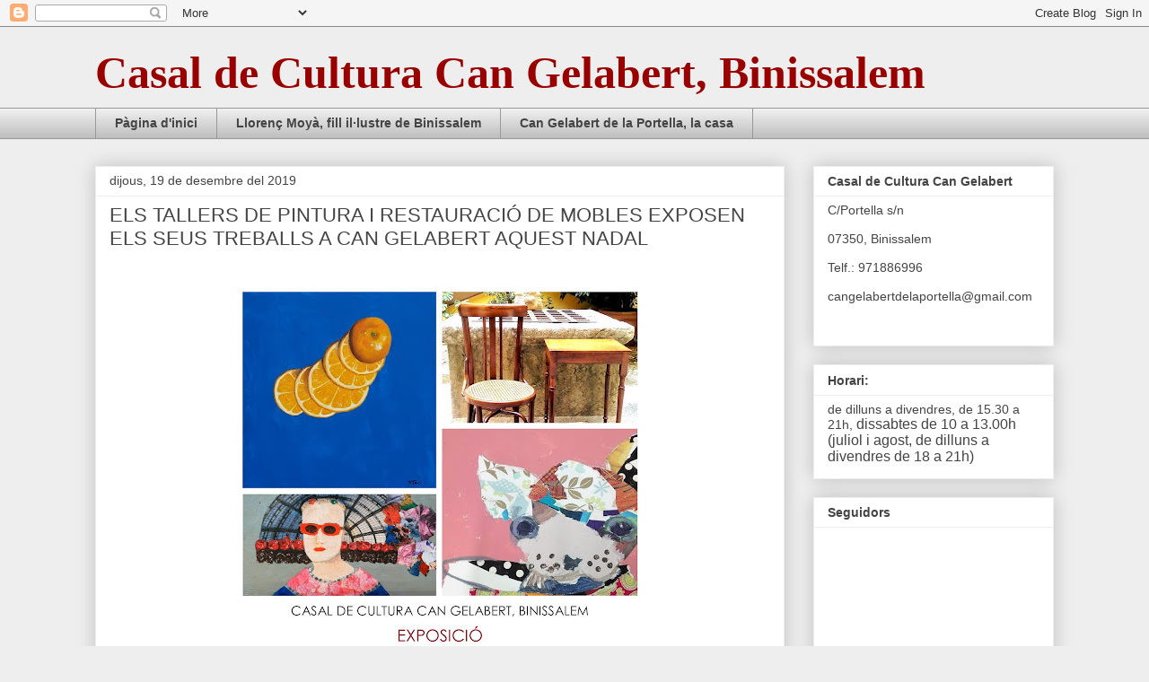

--- FILE ---
content_type: text/html; charset=UTF-8
request_url: https://cangelabert.blogspot.com/2019/
body_size: 40014
content:
<!DOCTYPE html>
<html class='v2' dir='ltr' lang='ca'>
<head>
<link href='https://www.blogger.com/static/v1/widgets/335934321-css_bundle_v2.css' rel='stylesheet' type='text/css'/>
<meta content='width=1100' name='viewport'/>
<meta content='text/html; charset=UTF-8' http-equiv='Content-Type'/>
<meta content='blogger' name='generator'/>
<link href='https://cangelabert.blogspot.com/favicon.ico' rel='icon' type='image/x-icon'/>
<link href='http://cangelabert.blogspot.com/2019/' rel='canonical'/>
<link rel="alternate" type="application/atom+xml" title="Casal de Cultura Can Gelabert, Binissalem - Atom" href="https://cangelabert.blogspot.com/feeds/posts/default" />
<link rel="alternate" type="application/rss+xml" title="Casal de Cultura Can Gelabert, Binissalem - RSS" href="https://cangelabert.blogspot.com/feeds/posts/default?alt=rss" />
<link rel="service.post" type="application/atom+xml" title="Casal de Cultura Can Gelabert, Binissalem - Atom" href="https://www.blogger.com/feeds/2785384676682078546/posts/default" />
<!--Can't find substitution for tag [blog.ieCssRetrofitLinks]-->
<meta content='http://cangelabert.blogspot.com/2019/' property='og:url'/>
<meta content='Casal de Cultura Can Gelabert, Binissalem' property='og:title'/>
<meta content='' property='og:description'/>
<title>Casal de Cultura Can Gelabert, Binissalem: 2019</title>
<style id='page-skin-1' type='text/css'><!--
/*
-----------------------------------------------
Blogger Template Style
Name:     Awesome Inc.
Designer: Tina Chen
URL:      tinachen.org
----------------------------------------------- */
/* Content
----------------------------------------------- */
body {
font: normal normal 13px Arial, Tahoma, Helvetica, FreeSans, sans-serif;
color: #444444;
background: #eeeeee none repeat scroll top left;
}
html body .content-outer {
min-width: 0;
max-width: 100%;
width: 100%;
}
a:link {
text-decoration: none;
color: #3778cd;
}
a:visited {
text-decoration: none;
color: #4d469c;
}
a:hover {
text-decoration: underline;
color: #3778cd;
}
.body-fauxcolumn-outer .cap-top {
position: absolute;
z-index: 1;
height: 276px;
width: 100%;
background: transparent none repeat-x scroll top left;
_background-image: none;
}
/* Columns
----------------------------------------------- */
.content-inner {
padding: 0;
}
.header-inner .section {
margin: 0 16px;
}
.tabs-inner .section {
margin: 0 16px;
}
.main-inner {
padding-top: 30px;
}
.main-inner .column-center-inner,
.main-inner .column-left-inner,
.main-inner .column-right-inner {
padding: 0 5px;
}
*+html body .main-inner .column-center-inner {
margin-top: -30px;
}
#layout .main-inner .column-center-inner {
margin-top: 0;
}
/* Header
----------------------------------------------- */
.header-outer {
margin: 0 0 0 0;
background: transparent none repeat scroll 0 0;
}
.Header h1 {
font: normal bold 50px 'Times New Roman', Times, FreeSerif, serif;
color: #990000;
text-shadow: 0 0 -1px #000000;
}
.Header h1 a {
color: #990000;
}
.Header .description {
font: normal normal 14px Arial, Tahoma, Helvetica, FreeSans, sans-serif;
color: #444444;
}
.header-inner .Header .titlewrapper,
.header-inner .Header .descriptionwrapper {
padding-left: 0;
padding-right: 0;
margin-bottom: 0;
}
.header-inner .Header .titlewrapper {
padding-top: 22px;
}
/* Tabs
----------------------------------------------- */
.tabs-outer {
overflow: hidden;
position: relative;
background: #eeeeee url(//www.blogblog.com/1kt/awesomeinc/tabs_gradient_light.png) repeat scroll 0 0;
}
#layout .tabs-outer {
overflow: visible;
}
.tabs-cap-top, .tabs-cap-bottom {
position: absolute;
width: 100%;
border-top: 1px solid #999999;
}
.tabs-cap-bottom {
bottom: 0;
}
.tabs-inner .widget li a {
display: inline-block;
margin: 0;
padding: .6em 1.5em;
font: normal bold 14px Arial, Tahoma, Helvetica, FreeSans, sans-serif;
color: #444444;
border-top: 1px solid #999999;
border-bottom: 1px solid #999999;
border-left: 1px solid #999999;
height: 16px;
line-height: 16px;
}
.tabs-inner .widget li:last-child a {
border-right: 1px solid #999999;
}
.tabs-inner .widget li.selected a, .tabs-inner .widget li a:hover {
background: #666666 url(//www.blogblog.com/1kt/awesomeinc/tabs_gradient_light.png) repeat-x scroll 0 -100px;
color: #ffffff;
}
/* Headings
----------------------------------------------- */
h2 {
font: normal bold 14px Arial, Tahoma, Helvetica, FreeSans, sans-serif;
color: #444444;
}
/* Widgets
----------------------------------------------- */
.main-inner .section {
margin: 0 27px;
padding: 0;
}
.main-inner .column-left-outer,
.main-inner .column-right-outer {
margin-top: 0;
}
#layout .main-inner .column-left-outer,
#layout .main-inner .column-right-outer {
margin-top: 0;
}
.main-inner .column-left-inner,
.main-inner .column-right-inner {
background: transparent none repeat 0 0;
-moz-box-shadow: 0 0 0 rgba(0, 0, 0, .2);
-webkit-box-shadow: 0 0 0 rgba(0, 0, 0, .2);
-goog-ms-box-shadow: 0 0 0 rgba(0, 0, 0, .2);
box-shadow: 0 0 0 rgba(0, 0, 0, .2);
-moz-border-radius: 0;
-webkit-border-radius: 0;
-goog-ms-border-radius: 0;
border-radius: 0;
}
#layout .main-inner .column-left-inner,
#layout .main-inner .column-right-inner {
margin-top: 0;
}
.sidebar .widget {
font: normal normal 14px Arial, Tahoma, Helvetica, FreeSans, sans-serif;
color: #444444;
}
.sidebar .widget a:link {
color: #3778cd;
}
.sidebar .widget a:visited {
color: #4d469c;
}
.sidebar .widget a:hover {
color: #3778cd;
}
.sidebar .widget h2 {
text-shadow: 0 0 -1px #000000;
}
.main-inner .widget {
background-color: #ffffff;
border: 1px solid #eeeeee;
padding: 0 15px 15px;
margin: 20px -16px;
-moz-box-shadow: 0 0 20px rgba(0, 0, 0, .2);
-webkit-box-shadow: 0 0 20px rgba(0, 0, 0, .2);
-goog-ms-box-shadow: 0 0 20px rgba(0, 0, 0, .2);
box-shadow: 0 0 20px rgba(0, 0, 0, .2);
-moz-border-radius: 0;
-webkit-border-radius: 0;
-goog-ms-border-radius: 0;
border-radius: 0;
}
.main-inner .widget h2 {
margin: 0 -15px;
padding: .6em 15px .5em;
border-bottom: 1px solid transparent;
}
.footer-inner .widget h2 {
padding: 0 0 .4em;
border-bottom: 1px solid transparent;
}
.main-inner .widget h2 + div, .footer-inner .widget h2 + div {
border-top: 1px solid #eeeeee;
padding-top: 8px;
}
.main-inner .widget .widget-content {
margin: 0 -15px;
padding: 7px 15px 0;
}
.main-inner .widget ul, .main-inner .widget #ArchiveList ul.flat {
margin: -8px -15px 0;
padding: 0;
list-style: none;
}
.main-inner .widget #ArchiveList {
margin: -8px 0 0;
}
.main-inner .widget ul li, .main-inner .widget #ArchiveList ul.flat li {
padding: .5em 15px;
text-indent: 0;
color: #666666;
border-top: 1px solid #eeeeee;
border-bottom: 1px solid transparent;
}
.main-inner .widget #ArchiveList ul li {
padding-top: .25em;
padding-bottom: .25em;
}
.main-inner .widget ul li:first-child, .main-inner .widget #ArchiveList ul.flat li:first-child {
border-top: none;
}
.main-inner .widget ul li:last-child, .main-inner .widget #ArchiveList ul.flat li:last-child {
border-bottom: none;
}
.post-body {
position: relative;
}
.main-inner .widget .post-body ul {
padding: 0 2.5em;
margin: .5em 0;
list-style: disc;
}
.main-inner .widget .post-body ul li {
padding: 0.25em 0;
margin-bottom: .25em;
color: #444444;
border: none;
}
.footer-inner .widget ul {
padding: 0;
list-style: none;
}
.widget .zippy {
color: #666666;
}
/* Posts
----------------------------------------------- */
body .main-inner .Blog {
padding: 0;
margin-bottom: 1em;
background-color: transparent;
border: none;
-moz-box-shadow: 0 0 0 rgba(0, 0, 0, 0);
-webkit-box-shadow: 0 0 0 rgba(0, 0, 0, 0);
-goog-ms-box-shadow: 0 0 0 rgba(0, 0, 0, 0);
box-shadow: 0 0 0 rgba(0, 0, 0, 0);
}
.main-inner .section:last-child .Blog:last-child {
padding: 0;
margin-bottom: 1em;
}
.main-inner .widget h2.date-header {
margin: 0 -15px 1px;
padding: 0 0 0 0;
font: normal normal 14px Verdana, Geneva, sans-serif;
color: #444444;
background: transparent none no-repeat scroll top left;
border-top: 0 solid #eeeeee;
border-bottom: 1px solid transparent;
-moz-border-radius-topleft: 0;
-moz-border-radius-topright: 0;
-webkit-border-top-left-radius: 0;
-webkit-border-top-right-radius: 0;
border-top-left-radius: 0;
border-top-right-radius: 0;
position: static;
bottom: 100%;
right: 15px;
text-shadow: 0 0 -1px #000000;
}
.main-inner .widget h2.date-header span {
font: normal normal 14px Verdana, Geneva, sans-serif;
display: block;
padding: .5em 15px;
border-left: 0 solid #eeeeee;
border-right: 0 solid #eeeeee;
}
.date-outer {
position: relative;
margin: 30px 0 20px;
padding: 0 15px;
background-color: #ffffff;
border: 1px solid #eeeeee;
-moz-box-shadow: 0 0 20px rgba(0, 0, 0, .2);
-webkit-box-shadow: 0 0 20px rgba(0, 0, 0, .2);
-goog-ms-box-shadow: 0 0 20px rgba(0, 0, 0, .2);
box-shadow: 0 0 20px rgba(0, 0, 0, .2);
-moz-border-radius: 0;
-webkit-border-radius: 0;
-goog-ms-border-radius: 0;
border-radius: 0;
}
.date-outer:first-child {
margin-top: 0;
}
.date-outer:last-child {
margin-bottom: 20px;
-moz-border-radius-bottomleft: 0;
-moz-border-radius-bottomright: 0;
-webkit-border-bottom-left-radius: 0;
-webkit-border-bottom-right-radius: 0;
-goog-ms-border-bottom-left-radius: 0;
-goog-ms-border-bottom-right-radius: 0;
border-bottom-left-radius: 0;
border-bottom-right-radius: 0;
}
.date-posts {
margin: 0 -15px;
padding: 0 15px;
clear: both;
}
.post-outer, .inline-ad {
border-top: 1px solid #eeeeee;
margin: 0 -15px;
padding: 15px 15px;
}
.post-outer {
padding-bottom: 10px;
}
.post-outer:first-child {
padding-top: 0;
border-top: none;
}
.post-outer:last-child, .inline-ad:last-child {
border-bottom: none;
}
.post-body {
position: relative;
}
.post-body img {
padding: 8px;
background: transparent;
border: 1px solid transparent;
-moz-box-shadow: 0 0 0 rgba(0, 0, 0, .2);
-webkit-box-shadow: 0 0 0 rgba(0, 0, 0, .2);
box-shadow: 0 0 0 rgba(0, 0, 0, .2);
-moz-border-radius: 0;
-webkit-border-radius: 0;
border-radius: 0;
}
h3.post-title, h4 {
font: normal normal 22px Arial, Tahoma, Helvetica, FreeSans, sans-serif;
color: #444444;
}
h3.post-title a {
font: normal normal 22px Arial, Tahoma, Helvetica, FreeSans, sans-serif;
color: #444444;
}
h3.post-title a:hover {
color: #3778cd;
text-decoration: underline;
}
.post-header {
margin: 0 0 1em;
}
.post-body {
line-height: 1.4;
}
.post-outer h2 {
color: #444444;
}
.post-footer {
margin: 1.5em 0 0;
}
#blog-pager {
padding: 15px;
font-size: 120%;
background-color: #ffffff;
border: 1px solid #eeeeee;
-moz-box-shadow: 0 0 20px rgba(0, 0, 0, .2);
-webkit-box-shadow: 0 0 20px rgba(0, 0, 0, .2);
-goog-ms-box-shadow: 0 0 20px rgba(0, 0, 0, .2);
box-shadow: 0 0 20px rgba(0, 0, 0, .2);
-moz-border-radius: 0;
-webkit-border-radius: 0;
-goog-ms-border-radius: 0;
border-radius: 0;
-moz-border-radius-topleft: 0;
-moz-border-radius-topright: 0;
-webkit-border-top-left-radius: 0;
-webkit-border-top-right-radius: 0;
-goog-ms-border-top-left-radius: 0;
-goog-ms-border-top-right-radius: 0;
border-top-left-radius: 0;
border-top-right-radius-topright: 0;
margin-top: 1em;
}
.blog-feeds, .post-feeds {
margin: 1em 0;
text-align: center;
color: #444444;
}
.blog-feeds a, .post-feeds a {
color: #3778cd;
}
.blog-feeds a:visited, .post-feeds a:visited {
color: #4d469c;
}
.blog-feeds a:hover, .post-feeds a:hover {
color: #3778cd;
}
.post-outer .comments {
margin-top: 2em;
}
/* Comments
----------------------------------------------- */
.comments .comments-content .icon.blog-author {
background-repeat: no-repeat;
background-image: url([data-uri]);
}
.comments .comments-content .loadmore a {
border-top: 1px solid #999999;
border-bottom: 1px solid #999999;
}
.comments .continue {
border-top: 2px solid #999999;
}
/* Footer
----------------------------------------------- */
.footer-outer {
margin: -20px 0 -1px;
padding: 20px 0 0;
color: #444444;
overflow: hidden;
}
.footer-fauxborder-left {
border-top: 1px solid #eeeeee;
background: #ffffff none repeat scroll 0 0;
-moz-box-shadow: 0 0 20px rgba(0, 0, 0, .2);
-webkit-box-shadow: 0 0 20px rgba(0, 0, 0, .2);
-goog-ms-box-shadow: 0 0 20px rgba(0, 0, 0, .2);
box-shadow: 0 0 20px rgba(0, 0, 0, .2);
margin: 0 -20px;
}
/* Mobile
----------------------------------------------- */
body.mobile {
background-size: auto;
}
.mobile .body-fauxcolumn-outer {
background: transparent none repeat scroll top left;
}
*+html body.mobile .main-inner .column-center-inner {
margin-top: 0;
}
.mobile .main-inner .widget {
padding: 0 0 15px;
}
.mobile .main-inner .widget h2 + div,
.mobile .footer-inner .widget h2 + div {
border-top: none;
padding-top: 0;
}
.mobile .footer-inner .widget h2 {
padding: 0.5em 0;
border-bottom: none;
}
.mobile .main-inner .widget .widget-content {
margin: 0;
padding: 7px 0 0;
}
.mobile .main-inner .widget ul,
.mobile .main-inner .widget #ArchiveList ul.flat {
margin: 0 -15px 0;
}
.mobile .main-inner .widget h2.date-header {
right: 0;
}
.mobile .date-header span {
padding: 0.4em 0;
}
.mobile .date-outer:first-child {
margin-bottom: 0;
border: 1px solid #eeeeee;
-moz-border-radius-topleft: 0;
-moz-border-radius-topright: 0;
-webkit-border-top-left-radius: 0;
-webkit-border-top-right-radius: 0;
-goog-ms-border-top-left-radius: 0;
-goog-ms-border-top-right-radius: 0;
border-top-left-radius: 0;
border-top-right-radius: 0;
}
.mobile .date-outer {
border-color: #eeeeee;
border-width: 0 1px 1px;
}
.mobile .date-outer:last-child {
margin-bottom: 0;
}
.mobile .main-inner {
padding: 0;
}
.mobile .header-inner .section {
margin: 0;
}
.mobile .post-outer, .mobile .inline-ad {
padding: 5px 0;
}
.mobile .tabs-inner .section {
margin: 0 10px;
}
.mobile .main-inner .widget h2 {
margin: 0;
padding: 0;
}
.mobile .main-inner .widget h2.date-header span {
padding: 0;
}
.mobile .main-inner .widget .widget-content {
margin: 0;
padding: 7px 0 0;
}
.mobile #blog-pager {
border: 1px solid transparent;
background: #ffffff none repeat scroll 0 0;
}
.mobile .main-inner .column-left-inner,
.mobile .main-inner .column-right-inner {
background: transparent none repeat 0 0;
-moz-box-shadow: none;
-webkit-box-shadow: none;
-goog-ms-box-shadow: none;
box-shadow: none;
}
.mobile .date-posts {
margin: 0;
padding: 0;
}
.mobile .footer-fauxborder-left {
margin: 0;
border-top: inherit;
}
.mobile .main-inner .section:last-child .Blog:last-child {
margin-bottom: 0;
}
.mobile-index-contents {
color: #444444;
}
.mobile .mobile-link-button {
background: #3778cd url(//www.blogblog.com/1kt/awesomeinc/tabs_gradient_light.png) repeat scroll 0 0;
}
.mobile-link-button a:link, .mobile-link-button a:visited {
color: #ffffff;
}
.mobile .tabs-inner .PageList .widget-content {
background: transparent;
border-top: 1px solid;
border-color: #999999;
color: #444444;
}
.mobile .tabs-inner .PageList .widget-content .pagelist-arrow {
border-left: 1px solid #999999;
}

--></style>
<style id='template-skin-1' type='text/css'><!--
body {
min-width: 1100px;
}
.content-outer, .content-fauxcolumn-outer, .region-inner {
min-width: 1100px;
max-width: 1100px;
_width: 1100px;
}
.main-inner .columns {
padding-left: 0px;
padding-right: 300px;
}
.main-inner .fauxcolumn-center-outer {
left: 0px;
right: 300px;
/* IE6 does not respect left and right together */
_width: expression(this.parentNode.offsetWidth -
parseInt("0px") -
parseInt("300px") + 'px');
}
.main-inner .fauxcolumn-left-outer {
width: 0px;
}
.main-inner .fauxcolumn-right-outer {
width: 300px;
}
.main-inner .column-left-outer {
width: 0px;
right: 100%;
margin-left: -0px;
}
.main-inner .column-right-outer {
width: 300px;
margin-right: -300px;
}
#layout {
min-width: 0;
}
#layout .content-outer {
min-width: 0;
width: 800px;
}
#layout .region-inner {
min-width: 0;
width: auto;
}
body#layout div.add_widget {
padding: 8px;
}
body#layout div.add_widget a {
margin-left: 32px;
}
--></style>
<link href='https://www.blogger.com/dyn-css/authorization.css?targetBlogID=2785384676682078546&amp;zx=385b509d-6594-4d2d-8ecf-c87d2e95acee' media='none' onload='if(media!=&#39;all&#39;)media=&#39;all&#39;' rel='stylesheet'/><noscript><link href='https://www.blogger.com/dyn-css/authorization.css?targetBlogID=2785384676682078546&amp;zx=385b509d-6594-4d2d-8ecf-c87d2e95acee' rel='stylesheet'/></noscript>
<meta name='google-adsense-platform-account' content='ca-host-pub-1556223355139109'/>
<meta name='google-adsense-platform-domain' content='blogspot.com'/>

</head>
<body class='loading variant-light'>
<div class='navbar section' id='navbar' name='Barra de navegació'><div class='widget Navbar' data-version='1' id='Navbar1'><script type="text/javascript">
    function setAttributeOnload(object, attribute, val) {
      if(window.addEventListener) {
        window.addEventListener('load',
          function(){ object[attribute] = val; }, false);
      } else {
        window.attachEvent('onload', function(){ object[attribute] = val; });
      }
    }
  </script>
<div id="navbar-iframe-container"></div>
<script type="text/javascript" src="https://apis.google.com/js/platform.js"></script>
<script type="text/javascript">
      gapi.load("gapi.iframes:gapi.iframes.style.bubble", function() {
        if (gapi.iframes && gapi.iframes.getContext) {
          gapi.iframes.getContext().openChild({
              url: 'https://www.blogger.com/navbar/2785384676682078546?origin\x3dhttps://cangelabert.blogspot.com',
              where: document.getElementById("navbar-iframe-container"),
              id: "navbar-iframe"
          });
        }
      });
    </script><script type="text/javascript">
(function() {
var script = document.createElement('script');
script.type = 'text/javascript';
script.src = '//pagead2.googlesyndication.com/pagead/js/google_top_exp.js';
var head = document.getElementsByTagName('head')[0];
if (head) {
head.appendChild(script);
}})();
</script>
</div></div>
<div class='body-fauxcolumns'>
<div class='fauxcolumn-outer body-fauxcolumn-outer'>
<div class='cap-top'>
<div class='cap-left'></div>
<div class='cap-right'></div>
</div>
<div class='fauxborder-left'>
<div class='fauxborder-right'></div>
<div class='fauxcolumn-inner'>
</div>
</div>
<div class='cap-bottom'>
<div class='cap-left'></div>
<div class='cap-right'></div>
</div>
</div>
</div>
<div class='content'>
<div class='content-fauxcolumns'>
<div class='fauxcolumn-outer content-fauxcolumn-outer'>
<div class='cap-top'>
<div class='cap-left'></div>
<div class='cap-right'></div>
</div>
<div class='fauxborder-left'>
<div class='fauxborder-right'></div>
<div class='fauxcolumn-inner'>
</div>
</div>
<div class='cap-bottom'>
<div class='cap-left'></div>
<div class='cap-right'></div>
</div>
</div>
</div>
<div class='content-outer'>
<div class='content-cap-top cap-top'>
<div class='cap-left'></div>
<div class='cap-right'></div>
</div>
<div class='fauxborder-left content-fauxborder-left'>
<div class='fauxborder-right content-fauxborder-right'></div>
<div class='content-inner'>
<header>
<div class='header-outer'>
<div class='header-cap-top cap-top'>
<div class='cap-left'></div>
<div class='cap-right'></div>
</div>
<div class='fauxborder-left header-fauxborder-left'>
<div class='fauxborder-right header-fauxborder-right'></div>
<div class='region-inner header-inner'>
<div class='header section' id='header' name='Capçalera'><div class='widget Header' data-version='1' id='Header1'>
<div id='header-inner'>
<div class='titlewrapper'>
<h1 class='title'>
<a href='https://cangelabert.blogspot.com/'>
Casal de Cultura Can Gelabert, Binissalem
</a>
</h1>
</div>
<div class='descriptionwrapper'>
<p class='description'><span>
</span></p>
</div>
</div>
</div></div>
</div>
</div>
<div class='header-cap-bottom cap-bottom'>
<div class='cap-left'></div>
<div class='cap-right'></div>
</div>
</div>
</header>
<div class='tabs-outer'>
<div class='tabs-cap-top cap-top'>
<div class='cap-left'></div>
<div class='cap-right'></div>
</div>
<div class='fauxborder-left tabs-fauxborder-left'>
<div class='fauxborder-right tabs-fauxborder-right'></div>
<div class='region-inner tabs-inner'>
<div class='tabs section' id='crosscol' name='Multicolumnes'><div class='widget PageList' data-version='1' id='PageList1'>
<h2>Pàgines</h2>
<div class='widget-content'>
<ul>
<li>
<a href='https://cangelabert.blogspot.com/'>Pàgina d'inici</a>
</li>
<li>
<a href='https://cangelabert.blogspot.com/p/els-gelabert.html'>Llorenç Moyà, fill il&#183;lustre de Binissalem</a>
</li>
<li>
<a href='https://cangelabert.blogspot.com/p/la-casa.html'>Can Gelabert de la Portella, la casa</a>
</li>
</ul>
<div class='clear'></div>
</div>
</div></div>
<div class='tabs no-items section' id='crosscol-overflow' name='Cross-Column 2'></div>
</div>
</div>
<div class='tabs-cap-bottom cap-bottom'>
<div class='cap-left'></div>
<div class='cap-right'></div>
</div>
</div>
<div class='main-outer'>
<div class='main-cap-top cap-top'>
<div class='cap-left'></div>
<div class='cap-right'></div>
</div>
<div class='fauxborder-left main-fauxborder-left'>
<div class='fauxborder-right main-fauxborder-right'></div>
<div class='region-inner main-inner'>
<div class='columns fauxcolumns'>
<div class='fauxcolumn-outer fauxcolumn-center-outer'>
<div class='cap-top'>
<div class='cap-left'></div>
<div class='cap-right'></div>
</div>
<div class='fauxborder-left'>
<div class='fauxborder-right'></div>
<div class='fauxcolumn-inner'>
</div>
</div>
<div class='cap-bottom'>
<div class='cap-left'></div>
<div class='cap-right'></div>
</div>
</div>
<div class='fauxcolumn-outer fauxcolumn-left-outer'>
<div class='cap-top'>
<div class='cap-left'></div>
<div class='cap-right'></div>
</div>
<div class='fauxborder-left'>
<div class='fauxborder-right'></div>
<div class='fauxcolumn-inner'>
</div>
</div>
<div class='cap-bottom'>
<div class='cap-left'></div>
<div class='cap-right'></div>
</div>
</div>
<div class='fauxcolumn-outer fauxcolumn-right-outer'>
<div class='cap-top'>
<div class='cap-left'></div>
<div class='cap-right'></div>
</div>
<div class='fauxborder-left'>
<div class='fauxborder-right'></div>
<div class='fauxcolumn-inner'>
</div>
</div>
<div class='cap-bottom'>
<div class='cap-left'></div>
<div class='cap-right'></div>
</div>
</div>
<!-- corrects IE6 width calculation -->
<div class='columns-inner'>
<div class='column-center-outer'>
<div class='column-center-inner'>
<div class='main section' id='main' name='Principal'><div class='widget Blog' data-version='1' id='Blog1'>
<div class='blog-posts hfeed'>

          <div class="date-outer">
        
<h2 class='date-header'><span>dijous, 19 de desembre del 2019</span></h2>

          <div class="date-posts">
        
<div class='post-outer'>
<div class='post hentry uncustomized-post-template' itemprop='blogPost' itemscope='itemscope' itemtype='http://schema.org/BlogPosting'>
<meta content='https://blogger.googleusercontent.com/img/b/R29vZ2xl/AVvXsEjpHcX-1YDxVvjrz5lg1d_Q4wup-y1kmx5a0Sm5Q7MRscB-IGPftRgcybeOYbdqH-JQQBeVduTDe-p3gXVzMm0oObOIFs9rZjmHGjDPoQDgNXSntSDBaqhjeTKZLz0J9zsRlXiCfxBYOGY/s640/Cartell+expo+tallers+pintura+i+mobles+2019.jpg' itemprop='image_url'/>
<meta content='2785384676682078546' itemprop='blogId'/>
<meta content='2910750566845842570' itemprop='postId'/>
<a name='2910750566845842570'></a>
<h3 class='post-title entry-title' itemprop='name'>
<a href='https://cangelabert.blogspot.com/2019/12/els-tallers-de-pintura-i-restauracio-de.html'>ELS TALLERS DE PINTURA I RESTAURACIÓ DE MOBLES EXPOSEN ELS SEUS TREBALLS A CAN GELABERT AQUEST NADAL</a>
</h3>
<div class='post-header'>
<div class='post-header-line-1'></div>
</div>
<div class='post-body entry-content' id='post-body-2910750566845842570' itemprop='description articleBody'>
<br />
<div class="separator" style="clear: both; text-align: center;">
<a href="https://blogger.googleusercontent.com/img/b/R29vZ2xl/AVvXsEjpHcX-1YDxVvjrz5lg1d_Q4wup-y1kmx5a0Sm5Q7MRscB-IGPftRgcybeOYbdqH-JQQBeVduTDe-p3gXVzMm0oObOIFs9rZjmHGjDPoQDgNXSntSDBaqhjeTKZLz0J9zsRlXiCfxBYOGY/s1600/Cartell+expo+tallers+pintura+i+mobles+2019.jpg" imageanchor="1" style="margin-left: 1em; margin-right: 1em;"><img border="0" data-original-height="1600" data-original-width="1132" height="640" src="https://blogger.googleusercontent.com/img/b/R29vZ2xl/AVvXsEjpHcX-1YDxVvjrz5lg1d_Q4wup-y1kmx5a0Sm5Q7MRscB-IGPftRgcybeOYbdqH-JQQBeVduTDe-p3gXVzMm0oObOIFs9rZjmHGjDPoQDgNXSntSDBaqhjeTKZLz0J9zsRlXiCfxBYOGY/s640/Cartell+expo+tallers+pintura+i+mobles+2019.jpg" width="452" /></a></div>
<div class="MsoNoSpacing" style="text-align: justify;">
<span lang="CA" style="font-family: &quot;Century Gothic&quot;,&quot;sans-serif&quot;; font-size: 12.0pt;"><br /></span></div>
<div class="MsoNoSpacing" style="text-align: justify;">
<span lang="CA" style="font-family: &quot;Century Gothic&quot;,&quot;sans-serif&quot;; font-size: 12.0pt;">Aquest
dissabte dia 21 de desembre a les 19 hores es durà a terme al Casal de Cultura
Can Gelabert de Binissalem la inauguració de l&#8217;exposició dels tallers de
pintura per a adults i infants i de restauració de mobles, que fins el passat
curs 2018/2019 s&#8217;han realitzat al Casal de la mà de Trini Campillo i Antònia
Busquets.<o:p></o:p></span></div>
<div class="MsoNoSpacing" style="text-align: justify;">
<br /></div>
<div class="MsoNormal" style="margin-right: 1.15pt; mso-pagination: none; text-align: justify;">
<span style="font-family: &quot;Century Gothic&quot;,&quot;sans-serif&quot;; font-size: 12.0pt;">L&#8217;exposició,
situada al segon pis del Casal, es podrà visitar fins dia 11 de gener de
dilluns a divendres de 15:30 a 21 hores i dissabtes de 10 a 13 hores. </span><span style="font-family: &quot;Century Gothic&quot;,&quot;sans-serif&quot;; font-size: 12.0pt; mso-ligatures: none;">En motiu de les festes de Nadal, </span><span lang="CA" style="color: #111111; font-family: &quot;Century Gothic&quot;,&quot;sans-serif&quot;; font-size: 12.0pt; mso-ansi-language: CA; mso-ligatures: none;">dies 25, 26, 28 i 31 de desembre i 1, 4 i 6 de gener
l&#8217;exposició romandrà tancada.</span><span lang="CA" style="font-family: &quot;Century Gothic&quot;,&quot;sans-serif&quot;; font-size: 12.0pt; mso-ansi-language: CA; mso-ligatures: none;"> </span><span lang="CA" style="color: #111111; font-family: &quot;Century Gothic&quot;,&quot;sans-serif&quot;; font-size: 12.0pt; mso-ansi-language: CA; mso-ligatures: none;">Del 27 de desembre al 3
de gener, obert de 17 a 20h.</span><span style="mso-cyrillic-font-family: &quot;Century Gothic&quot;; mso-default-font-family: &quot;Century Gothic&quot;; mso-greek-font-family: &quot;Century Gothic&quot;; mso-latin-font-family: &quot;Century Gothic&quot;; mso-latinext-font-family: &quot;Century Gothic&quot;;"><span lang="CA" style="font-family: &quot;Century Gothic&quot;,&quot;sans-serif&quot;; font-size: 12.0pt; mso-ansi-language: CA; mso-ligatures: none;"> </span><span style="font-family: &quot;Century Gothic&quot;,&quot;sans-serif&quot;; font-size: 12.0pt;">Vos hi esperam!</span><span lang="CA" style="font-family: &quot;Century Gothic&quot;,&quot;sans-serif&quot;; font-size: 12.0pt; mso-ansi-language: CA; mso-ligatures: none;"><o:p></o:p></span></span></div>
<br />
<div style='clear: both;'></div>
</div>
<div class='post-footer'>
<div class='post-footer-line post-footer-line-1'>
<span class='post-author vcard'>
Publicat per
<span class='fn' itemprop='author' itemscope='itemscope' itemtype='http://schema.org/Person'>
<meta content='https://www.blogger.com/profile/02841290197531961789' itemprop='url'/>
<a class='g-profile' href='https://www.blogger.com/profile/02841290197531961789' rel='author' title='author profile'>
<span itemprop='name'>Casal de Cultura Can Gelabert</span>
</a>
</span>
</span>
<span class='post-timestamp'>
a
<meta content='http://cangelabert.blogspot.com/2019/12/els-tallers-de-pintura-i-restauracio-de.html' itemprop='url'/>
<a class='timestamp-link' href='https://cangelabert.blogspot.com/2019/12/els-tallers-de-pintura-i-restauracio-de.html' rel='bookmark' title='permanent link'><abbr class='published' itemprop='datePublished' title='2019-12-19T21:02:00+01:00'>21:02</abbr></a>
</span>
<span class='post-comment-link'>
<a class='comment-link' href='https://cangelabert.blogspot.com/2019/12/els-tallers-de-pintura-i-restauracio-de.html#comment-form' onclick=''>
Cap comentari:
  </a>
</span>
<span class='post-icons'>
<span class='item-control blog-admin pid-1054306772'>
<a href='https://www.blogger.com/post-edit.g?blogID=2785384676682078546&postID=2910750566845842570&from=pencil' title='Modificar el missatge'>
<img alt='' class='icon-action' height='18' src='https://resources.blogblog.com/img/icon18_edit_allbkg.gif' width='18'/>
</a>
</span>
</span>
<div class='post-share-buttons goog-inline-block'>
</div>
</div>
<div class='post-footer-line post-footer-line-2'>
<span class='post-labels'>
Etiquetes de comentaris:
<a href='https://cangelabert.blogspot.com/search/label/Exposici%C3%B3' rel='tag'>Exposició</a>
</span>
</div>
<div class='post-footer-line post-footer-line-3'>
<span class='post-location'>
</span>
</div>
</div>
</div>
</div>

          </div></div>
        

          <div class="date-outer">
        
<h2 class='date-header'><span>dilluns, 16 de desembre del 2019</span></h2>

          <div class="date-posts">
        
<div class='post-outer'>
<div class='post hentry uncustomized-post-template' itemprop='blogPost' itemscope='itemscope' itemtype='http://schema.org/BlogPosting'>
<meta content='https://blogger.googleusercontent.com/img/b/R29vZ2xl/AVvXsEiNaBdQSjtzCh8TcAvp7GHJTJl9nUMfc8gjBpFphMRK9Hb-PCZ2SsZ56Txay8uCfjo3tlvABuK-g5crv3VuJ4dGHLV8z0lJlIszNVwkxwvkEF1P1KvhjLrpw8Uk0vV38eXuIsQnEY9ScxE/s640/Cartell+Activitats+patrimoni+2019.jpg' itemprop='image_url'/>
<meta content='2785384676682078546' itemprop='blogId'/>
<meta content='3893615225615908077' itemprop='postId'/>
<a name='3893615225615908077'></a>
<h3 class='post-title entry-title' itemprop='name'>
<a href='https://cangelabert.blogspot.com/2019/12/cicle-de-tradicions-i-costums-de-nadal.html'>CICLE DE TRADICIONS I COSTUMS DE NADAL A CAN GELABERT</a>
</h3>
<div class='post-header'>
<div class='post-header-line-1'></div>
</div>
<div class='post-body entry-content' id='post-body-3893615225615908077' itemprop='description articleBody'>
<br />
<div class="separator" style="clear: both; text-align: center;">
<a href="https://blogger.googleusercontent.com/img/b/R29vZ2xl/AVvXsEiNaBdQSjtzCh8TcAvp7GHJTJl9nUMfc8gjBpFphMRK9Hb-PCZ2SsZ56Txay8uCfjo3tlvABuK-g5crv3VuJ4dGHLV8z0lJlIszNVwkxwvkEF1P1KvhjLrpw8Uk0vV38eXuIsQnEY9ScxE/s1600/Cartell+Activitats+patrimoni+2019.jpg" imageanchor="1" style="margin-left: 1em; margin-right: 1em;"><img border="0" data-original-height="1417" data-original-width="1002" height="640" src="https://blogger.googleusercontent.com/img/b/R29vZ2xl/AVvXsEiNaBdQSjtzCh8TcAvp7GHJTJl9nUMfc8gjBpFphMRK9Hb-PCZ2SsZ56Txay8uCfjo3tlvABuK-g5crv3VuJ4dGHLV8z0lJlIszNVwkxwvkEF1P1KvhjLrpw8Uk0vV38eXuIsQnEY9ScxE/s640/Cartell+Activitats+patrimoni+2019.jpg" width="451" /></a></div>
<div class="MsoNoSpacing" style="text-align: justify;">
<br /></div>
<div class="MsoNoSpacing" style="text-align: justify;">
<span lang="CA" style="font-family: &quot;Century Gothic&quot;,&quot;sans-serif&quot;; font-size: 12.0pt;">Del 19 al 23
de desembre es durà a terme a Can Gelabert un cicle d&#8217;activitats dedicat a les
tradicions i costums de Nadal. Començarem dijous dia 19 amb la conferència &#8220;El
que no saps del temps de Nadal&#8221;, a càrrec de Juanjo Lamedo, rector de
Binissalem. Divendres dia 20 serà el torn de la filòloga i estudiosa del costumari
Caterina Valriu, amb la conferència &#8220;Ara ve Nadal, costums i tradicions del
Nadal mallorquí&#8221;. En darrer terme, dilluns dia 23 de desembre es projectarà l&#8217;audiovisual
&#8220;La Sibil&#183;la a Binissalem. El nostre testimoni&#8221;. Tots els actes començaran a
les 19 hores, vos hi esperam!<o:p></o:p></span></div>
<br />
<div style='clear: both;'></div>
</div>
<div class='post-footer'>
<div class='post-footer-line post-footer-line-1'>
<span class='post-author vcard'>
Publicat per
<span class='fn' itemprop='author' itemscope='itemscope' itemtype='http://schema.org/Person'>
<meta content='https://www.blogger.com/profile/02841290197531961789' itemprop='url'/>
<a class='g-profile' href='https://www.blogger.com/profile/02841290197531961789' rel='author' title='author profile'>
<span itemprop='name'>Casal de Cultura Can Gelabert</span>
</a>
</span>
</span>
<span class='post-timestamp'>
a
<meta content='http://cangelabert.blogspot.com/2019/12/cicle-de-tradicions-i-costums-de-nadal.html' itemprop='url'/>
<a class='timestamp-link' href='https://cangelabert.blogspot.com/2019/12/cicle-de-tradicions-i-costums-de-nadal.html' rel='bookmark' title='permanent link'><abbr class='published' itemprop='datePublished' title='2019-12-16T21:05:00+01:00'>21:05</abbr></a>
</span>
<span class='post-comment-link'>
<a class='comment-link' href='https://cangelabert.blogspot.com/2019/12/cicle-de-tradicions-i-costums-de-nadal.html#comment-form' onclick=''>
Cap comentari:
  </a>
</span>
<span class='post-icons'>
<span class='item-control blog-admin pid-1054306772'>
<a href='https://www.blogger.com/post-edit.g?blogID=2785384676682078546&postID=3893615225615908077&from=pencil' title='Modificar el missatge'>
<img alt='' class='icon-action' height='18' src='https://resources.blogblog.com/img/icon18_edit_allbkg.gif' width='18'/>
</a>
</span>
</span>
<div class='post-share-buttons goog-inline-block'>
</div>
</div>
<div class='post-footer-line post-footer-line-2'>
<span class='post-labels'>
Etiquetes de comentaris:
<a href='https://cangelabert.blogspot.com/search/label/Activitats' rel='tag'>Activitats</a>,
<a href='https://cangelabert.blogspot.com/search/label/Cinema' rel='tag'>Cinema</a>,
<a href='https://cangelabert.blogspot.com/search/label/Confer%C3%A8ncies%20i%20xerrades' rel='tag'>Conferències i xerrades</a>
</span>
</div>
<div class='post-footer-line post-footer-line-3'>
<span class='post-location'>
</span>
</div>
</div>
</div>
</div>

          </div></div>
        

          <div class="date-outer">
        
<h2 class='date-header'><span>dimarts, 10 de desembre del 2019</span></h2>

          <div class="date-posts">
        
<div class='post-outer'>
<div class='post hentry uncustomized-post-template' itemprop='blogPost' itemscope='itemscope' itemtype='http://schema.org/BlogPosting'>
<meta content='https://blogger.googleusercontent.com/img/b/R29vZ2xl/AVvXsEiCREN2CH6mdq-UkA7i8FCZGd78CuR1jktGi3TxgZNQRPFzaj4Cl9qQeCD8yr191j2WMJP9arcxsE9olk_jE_LhG-cze9MgK3jVFKRsHKfM9OV1sXFSdBtBzLD4R4xO-xIZz3HdpeVLWP8/s400/Inv+N%25C3%25BA%25C3%25B1ez+Gugging+N%25C3%25BAcleo.jpg' itemprop='image_url'/>
<meta content='2785384676682078546' itemprop='blogId'/>
<meta content='4658364454921183862' itemprop='postId'/>
<a name='4658364454921183862'></a>
<h3 class='post-title entry-title' itemprop='name'>
<a href='https://cangelabert.blogspot.com/2019/12/inauguracio-de-les-exposicions-penumbra.html'>INAUGURACIÓ DE LES EXPOSICIONS &#8220;PENUMBRA&#8221; D&#8217;ISABEL NÚÑEZ, &#8220;ARTISTES GUGGING / TALLERS DE SALUT MENTAL PALMA&#8221;, COMISSARIADA PER ASUN CLAR, I &#8220;LA MALETA&#8221;, DE NÚCLEO ART IBIZA</a>
</h3>
<div class='post-header'>
<div class='post-header-line-1'></div>
</div>
<div class='post-body entry-content' id='post-body-4658364454921183862' itemprop='description articleBody'>
<br />
<div class="separator" style="clear: both; text-align: center;">
<a href="https://blogger.googleusercontent.com/img/b/R29vZ2xl/AVvXsEiCREN2CH6mdq-UkA7i8FCZGd78CuR1jktGi3TxgZNQRPFzaj4Cl9qQeCD8yr191j2WMJP9arcxsE9olk_jE_LhG-cze9MgK3jVFKRsHKfM9OV1sXFSdBtBzLD4R4xO-xIZz3HdpeVLWP8/s1600/Inv+N%25C3%25BA%25C3%25B1ez+Gugging+N%25C3%25BAcleo.jpg" imageanchor="1" style="margin-left: 1em; margin-right: 1em;"><img border="0" data-original-height="1397" data-original-width="1600" height="347" src="https://blogger.googleusercontent.com/img/b/R29vZ2xl/AVvXsEiCREN2CH6mdq-UkA7i8FCZGd78CuR1jktGi3TxgZNQRPFzaj4Cl9qQeCD8yr191j2WMJP9arcxsE9olk_jE_LhG-cze9MgK3jVFKRsHKfM9OV1sXFSdBtBzLD4R4xO-xIZz3HdpeVLWP8/s400/Inv+N%25C3%25BA%25C3%25B1ez+Gugging+N%25C3%25BAcleo.jpg" width="400" /></a></div>
<div class="MsoNoSpacing" style="text-align: justify;">
<br /></div>
<div class="MsoNoSpacing" style="text-align: justify;">
<span lang="CA" style="font-family: &quot;Century Gothic&quot;,&quot;sans-serif&quot;; font-size: 12.0pt;">Aquest
dissabte dia 14 de desembre a les 12 hores es durà a terme la inauguració de
les exposicions &#8220;Penumbra&#8221; d&#8217;Isabel Núñez, &#8220;Artistes Gugging / Tallers de salut
mental Palma&#8221;, comissariada per Asun Clar, i &#8220;La maleta&#8221;, de Núcleo Art Ibiza.
La inauguració comptarà amb l&#8217;actuació dels alumnes de l&#8217;aula de música de l&#8217;IES
Binissalem. <o:p></o:p></span></div>
<div class="MsoNoSpacing" style="text-align: justify;">
<br /></div>
<div class="MsoNoSpacing" style="text-align: justify;">
<span lang="CA" style="font-family: &quot;Century Gothic&quot;,&quot;sans-serif&quot;; font-size: 12.0pt;">Mitja hora
abans, a les 11:30, es durà a terme la presentació del llibre &#8220;La llum
essencial. Ferrer Guasch, pintor, una vida en quadres&#8221;, de Iolanda Bonet i
coeditat per Finis Africae i l&#8217;Institut d&#8217;Estudis Baleàrics.<o:p></o:p></span></div>
<div class="MsoNoSpacing" style="text-align: justify;">
<br /></div>
<div class="MsoNoSpacing" style="text-align: justify;">
<span lang="CA" style="font-family: &quot;Century Gothic&quot;,&quot;sans-serif&quot;; font-size: 12.0pt;">Les
exposicions es podran visitar fins dia 18 de gener, vos hi esperam!<o:p></o:p></span></div>
<br />
<div style='clear: both;'></div>
</div>
<div class='post-footer'>
<div class='post-footer-line post-footer-line-1'>
<span class='post-author vcard'>
Publicat per
<span class='fn' itemprop='author' itemscope='itemscope' itemtype='http://schema.org/Person'>
<meta content='https://www.blogger.com/profile/02841290197531961789' itemprop='url'/>
<a class='g-profile' href='https://www.blogger.com/profile/02841290197531961789' rel='author' title='author profile'>
<span itemprop='name'>Casal de Cultura Can Gelabert</span>
</a>
</span>
</span>
<span class='post-timestamp'>
a
<meta content='http://cangelabert.blogspot.com/2019/12/inauguracio-de-les-exposicions-penumbra.html' itemprop='url'/>
<a class='timestamp-link' href='https://cangelabert.blogspot.com/2019/12/inauguracio-de-les-exposicions-penumbra.html' rel='bookmark' title='permanent link'><abbr class='published' itemprop='datePublished' title='2019-12-10T19:15:00+01:00'>19:15</abbr></a>
</span>
<span class='post-comment-link'>
<a class='comment-link' href='https://cangelabert.blogspot.com/2019/12/inauguracio-de-les-exposicions-penumbra.html#comment-form' onclick=''>
Cap comentari:
  </a>
</span>
<span class='post-icons'>
<span class='item-control blog-admin pid-1054306772'>
<a href='https://www.blogger.com/post-edit.g?blogID=2785384676682078546&postID=4658364454921183862&from=pencil' title='Modificar el missatge'>
<img alt='' class='icon-action' height='18' src='https://resources.blogblog.com/img/icon18_edit_allbkg.gif' width='18'/>
</a>
</span>
</span>
<div class='post-share-buttons goog-inline-block'>
</div>
</div>
<div class='post-footer-line post-footer-line-2'>
<span class='post-labels'>
Etiquetes de comentaris:
<a href='https://cangelabert.blogspot.com/search/label/Activitats' rel='tag'>Activitats</a>,
<a href='https://cangelabert.blogspot.com/search/label/Concert' rel='tag'>Concert</a>,
<a href='https://cangelabert.blogspot.com/search/label/Exposici%C3%B3' rel='tag'>Exposició</a>
</span>
</div>
<div class='post-footer-line post-footer-line-3'>
<span class='post-location'>
</span>
</div>
</div>
</div>
</div>

          </div></div>
        

          <div class="date-outer">
        
<h2 class='date-header'><span>dilluns, 9 de desembre del 2019</span></h2>

          <div class="date-posts">
        
<div class='post-outer'>
<div class='post hentry uncustomized-post-template' itemprop='blogPost' itemscope='itemscope' itemtype='http://schema.org/BlogPosting'>
<meta content='https://blogger.googleusercontent.com/img/b/R29vZ2xl/AVvXsEhvQZsGDrUtQUiowELAefWWCJxrVq_iC1UuyvEwYcieEz4qyldb-72tmzo0HTyzJuY0i4FBFl6kadiEebw1zUOkuK6mg2dDgAtuLxX-lucxDONfSNkbChV1j6SrO8-5cC5WwJVx_QU7Etg/s400/Cartell+presentaci%25C3%25B3+el+%25C3%25BAltimo+tren+de+madison.jpg' itemprop='image_url'/>
<meta content='2785384676682078546' itemprop='blogId'/>
<meta content='6955488707934902758' itemprop='postId'/>
<a name='6955488707934902758'></a>
<h3 class='post-title entry-title' itemprop='name'>
<a href='https://cangelabert.blogspot.com/2019/12/presentacio-del-llibre-el-ultimo-tren.html'>PRESENTACIÓ DEL LLIBRE "EL ÚLTIMO TREN DE MADISON", DE DAVID NAVARRO</a>
</h3>
<div class='post-header'>
<div class='post-header-line-1'></div>
</div>
<div class='post-body entry-content' id='post-body-6955488707934902758' itemprop='description articleBody'>
<br />
<div class="separator" style="clear: both; text-align: center;">
<a href="https://blogger.googleusercontent.com/img/b/R29vZ2xl/AVvXsEhvQZsGDrUtQUiowELAefWWCJxrVq_iC1UuyvEwYcieEz4qyldb-72tmzo0HTyzJuY0i4FBFl6kadiEebw1zUOkuK6mg2dDgAtuLxX-lucxDONfSNkbChV1j6SrO8-5cC5WwJVx_QU7Etg/s1600/Cartell+presentaci%25C3%25B3+el+%25C3%25BAltimo+tren+de+madison.jpg" imageanchor="1" style="margin-left: 1em; margin-right: 1em;"><img border="0" data-original-height="1132" data-original-width="1600" height="282" src="https://blogger.googleusercontent.com/img/b/R29vZ2xl/AVvXsEhvQZsGDrUtQUiowELAefWWCJxrVq_iC1UuyvEwYcieEz4qyldb-72tmzo0HTyzJuY0i4FBFl6kadiEebw1zUOkuK6mg2dDgAtuLxX-lucxDONfSNkbChV1j6SrO8-5cC5WwJVx_QU7Etg/s400/Cartell+presentaci%25C3%25B3+el+%25C3%25BAltimo+tren+de+madison.jpg" width="400" /></a></div>
<div class="MsoNoSpacing" style="text-align: justify;">
<br /></div>
<div class="MsoNoSpacing" style="text-align: justify;">
<span lang="CA" style="font-family: &quot;century gothic&quot; , &quot;sans-serif&quot;; font-size: 12.0pt;">Aquest
dijous dia 12 de desembre a les 19 hores es durà a terme a Can Gelabert la
presentació de la novel&#183;la <i style="mso-bidi-font-style: normal;">El último tren
de Madison</i>, de l'escriptor David Navarro i publicat a l'Editorial Círculo
Rojo. La presentació anirà a càrrec de Víctor Martí, batle de Binissalem, i
Gabriel Nadal, regidor de Cultura.<o:p></o:p></span></div>
<div class="MsoNoSpacing" style="text-align: justify;">
<br /></div>
<div class="MsoNoSpacing" style="text-align: justify;">
<span lang="CA" style="font-family: &quot;century gothic&quot; , &quot;sans-serif&quot;; font-size: 12.0pt;">Després d&#8217;una
hipnosis regressiva, Madison descobreix que res del entorno es como antes; cada
petit detall té un sentit per a ella, fins que en una festa coneix a Rose. Ella
i el nou treball de Lucas, la seva parella, la portaran a una situació tan
límit que haurà de plantejar-se deixar-ho tot i fugir per a salvar la vida. Una
mescla de novel&#183;la negra i romàntica, el final de la qual és tan inesperat com
inevitable.<o:p></o:p></span></div>
<div class="MsoNoSpacing" style="text-align: justify;">
<br /></div>
<div class="MsoNoSpacing" style="text-align: justify;">
<span lang="CA" style="font-family: &quot;century gothic&quot; , &quot;sans-serif&quot;; font-size: 12.0pt;">David Navarro
(Palma, 1977) és actor i tècnic audiovisual. Principalment
desenvolupa el seu treball com a locutor professional a nivell nacional. Té una
extensa experiència com a actor, director i professor de doblatge. Ha escrit
nombroses obres de teatre curtes i adaptacions escèniques. Com a guionista ha col&#183;laborat,
principalment, en projectes televisius, llargmetratges i curtmetratges,
arribant a dirigir varis d&#8217;ells. Després de&nbsp;<i style="mso-bidi-font-style: normal;">El amigo invisible</i>,&nbsp;<i style="mso-bidi-font-style: normal;">El
último tren de Madison</i>&nbsp;és la seva segona incursió en el món de la
novel&#183;la.<o:p></o:p></span></div>
<br />
<div style='clear: both;'></div>
</div>
<div class='post-footer'>
<div class='post-footer-line post-footer-line-1'>
<span class='post-author vcard'>
Publicat per
<span class='fn' itemprop='author' itemscope='itemscope' itemtype='http://schema.org/Person'>
<meta content='https://www.blogger.com/profile/02841290197531961789' itemprop='url'/>
<a class='g-profile' href='https://www.blogger.com/profile/02841290197531961789' rel='author' title='author profile'>
<span itemprop='name'>Casal de Cultura Can Gelabert</span>
</a>
</span>
</span>
<span class='post-timestamp'>
a
<meta content='http://cangelabert.blogspot.com/2019/12/presentacio-del-llibre-el-ultimo-tren.html' itemprop='url'/>
<a class='timestamp-link' href='https://cangelabert.blogspot.com/2019/12/presentacio-del-llibre-el-ultimo-tren.html' rel='bookmark' title='permanent link'><abbr class='published' itemprop='datePublished' title='2019-12-09T20:10:00+01:00'>20:10</abbr></a>
</span>
<span class='post-comment-link'>
<a class='comment-link' href='https://cangelabert.blogspot.com/2019/12/presentacio-del-llibre-el-ultimo-tren.html#comment-form' onclick=''>
Cap comentari:
  </a>
</span>
<span class='post-icons'>
<span class='item-control blog-admin pid-1054306772'>
<a href='https://www.blogger.com/post-edit.g?blogID=2785384676682078546&postID=6955488707934902758&from=pencil' title='Modificar el missatge'>
<img alt='' class='icon-action' height='18' src='https://resources.blogblog.com/img/icon18_edit_allbkg.gif' width='18'/>
</a>
</span>
</span>
<div class='post-share-buttons goog-inline-block'>
</div>
</div>
<div class='post-footer-line post-footer-line-2'>
<span class='post-labels'>
Etiquetes de comentaris:
<a href='https://cangelabert.blogspot.com/search/label/Activitats' rel='tag'>Activitats</a>,
<a href='https://cangelabert.blogspot.com/search/label/Confer%C3%A8ncies%20i%20xerrades' rel='tag'>Conferències i xerrades</a>
</span>
</div>
<div class='post-footer-line post-footer-line-3'>
<span class='post-location'>
</span>
</div>
</div>
</div>
</div>
<div class='post-outer'>
<div class='post hentry uncustomized-post-template' itemprop='blogPost' itemscope='itemscope' itemtype='http://schema.org/BlogPosting'>
<meta content='https://blogger.googleusercontent.com/img/b/R29vZ2xl/AVvXsEghJ854TontqohrMch9N9a8CR5EY5xA5kaAwJC9cM98iREpGKM9B_NvFc4nj5qNQi52ASMrK-II-RzuxcwlA3BXMaan_EGVmYS4VRJ8EN6SLzLJqu3CvwEPfDmMwd5u-Nx6_c5WJeoYBI4/s400/Cartell+pres+llibre+homenatge+a+la+vellesa+19+b.jpg' itemprop='image_url'/>
<meta content='2785384676682078546' itemprop='blogId'/>
<meta content='653490459999828347' itemprop='postId'/>
<a name='653490459999828347'></a>
<h3 class='post-title entry-title' itemprop='name'>
<a href='https://cangelabert.blogspot.com/2019/12/presentacio-del-llibre-67e-homentatge.html'>PRESENTACIÓ DEL LLIBRE "67è HOMENTATGE A LA VELLESA, DONES I HOMES NASCUTS AL 1939"</a>
</h3>
<div class='post-header'>
<div class='post-header-line-1'></div>
</div>
<div class='post-body entry-content' id='post-body-653490459999828347' itemprop='description articleBody'>
<br />
<div class="separator" style="clear: both; text-align: center;">
<a href="https://blogger.googleusercontent.com/img/b/R29vZ2xl/AVvXsEghJ854TontqohrMch9N9a8CR5EY5xA5kaAwJC9cM98iREpGKM9B_NvFc4nj5qNQi52ASMrK-II-RzuxcwlA3BXMaan_EGVmYS4VRJ8EN6SLzLJqu3CvwEPfDmMwd5u-Nx6_c5WJeoYBI4/s1600/Cartell+pres+llibre+homenatge+a+la+vellesa+19+b.jpg" imageanchor="1" style="margin-left: 1em; margin-right: 1em;"><img border="0" data-original-height="1132" data-original-width="1600" height="281" src="https://blogger.googleusercontent.com/img/b/R29vZ2xl/AVvXsEghJ854TontqohrMch9N9a8CR5EY5xA5kaAwJC9cM98iREpGKM9B_NvFc4nj5qNQi52ASMrK-II-RzuxcwlA3BXMaan_EGVmYS4VRJ8EN6SLzLJqu3CvwEPfDmMwd5u-Nx6_c5WJeoYBI4/s400/Cartell+pres+llibre+homenatge+a+la+vellesa+19+b.jpg" width="400" /></a></div>
<div class="MsoNoSpacing" style="text-align: justify;">
<br /></div>
<div class="MsoNoSpacing" style="text-align: justify;">
<span lang="CA" style="font-family: &quot;Century Gothic&quot;,&quot;sans-serif&quot;; font-size: 12.0pt;">Dimarts dia
10 de desembre es presentarà a Can Gelabert el llibre "67è ANIVERSARI DE
L'HOMENATGE A LA VELLESA. DONES I HOMES NASCUTS AL 1939". La presentació
anirà a càrrec de&nbsp;Gabriel Fiol&nbsp;i&nbsp;Maria Coll&nbsp;(coordinadors
del llibre), Concepción Rodríguez (regidora de Serveis Socials) i Víctor Martí
(batle de Binissalem).<o:p></o:p></span></div>
<div class="MsoNoSpacing" style="text-align: justify;">
<span lang="CA" style="font-family: &quot;Century Gothic&quot;,&quot;sans-serif&quot;; font-size: 12.0pt;"><br /></span></div>
<div class="MsoNoSpacing" style="text-align: justify;">
<span lang="CA" style="font-family: &quot;Century Gothic&quot;,&quot;sans-serif&quot;; font-size: 12.0pt;">El llibre és un recull d'entrevistes on les i els entrevistats parlen, entre d'altres aspectes, de la seva infància, família, estudis, treball o casaments. Un testimoni de primera mà d'una generació nascuda al Binissalem del final de la Guerra Civil, que patí els anys de la postguerra i que sovint hagué d'iniciar-se en el món laboral (les tasques agrícoles, les pedreres, la indústria de la sabata) a una edat molt temprana.</span></div>
<div class="MsoNoSpacing" style="text-align: justify;">
<br /></div>
<div class="MsoNoSpacing" style="text-align: justify;">
<span lang="CA" style="font-family: &quot;Century Gothic&quot;,&quot;sans-serif&quot;; font-size: 12.0pt;">Vos hi
esperam!<o:p></o:p></span></div>
<br />
<div style='clear: both;'></div>
</div>
<div class='post-footer'>
<div class='post-footer-line post-footer-line-1'>
<span class='post-author vcard'>
Publicat per
<span class='fn' itemprop='author' itemscope='itemscope' itemtype='http://schema.org/Person'>
<meta content='https://www.blogger.com/profile/02841290197531961789' itemprop='url'/>
<a class='g-profile' href='https://www.blogger.com/profile/02841290197531961789' rel='author' title='author profile'>
<span itemprop='name'>Casal de Cultura Can Gelabert</span>
</a>
</span>
</span>
<span class='post-timestamp'>
a
<meta content='http://cangelabert.blogspot.com/2019/12/presentacio-del-llibre-67e-homentatge.html' itemprop='url'/>
<a class='timestamp-link' href='https://cangelabert.blogspot.com/2019/12/presentacio-del-llibre-67e-homentatge.html' rel='bookmark' title='permanent link'><abbr class='published' itemprop='datePublished' title='2019-12-09T20:08:00+01:00'>20:08</abbr></a>
</span>
<span class='post-comment-link'>
<a class='comment-link' href='https://cangelabert.blogspot.com/2019/12/presentacio-del-llibre-67e-homentatge.html#comment-form' onclick=''>
Cap comentari:
  </a>
</span>
<span class='post-icons'>
<span class='item-control blog-admin pid-1054306772'>
<a href='https://www.blogger.com/post-edit.g?blogID=2785384676682078546&postID=653490459999828347&from=pencil' title='Modificar el missatge'>
<img alt='' class='icon-action' height='18' src='https://resources.blogblog.com/img/icon18_edit_allbkg.gif' width='18'/>
</a>
</span>
</span>
<div class='post-share-buttons goog-inline-block'>
</div>
</div>
<div class='post-footer-line post-footer-line-2'>
<span class='post-labels'>
Etiquetes de comentaris:
<a href='https://cangelabert.blogspot.com/search/label/Activitats' rel='tag'>Activitats</a>,
<a href='https://cangelabert.blogspot.com/search/label/Confer%C3%A8ncies%20i%20xerrades' rel='tag'>Conferències i xerrades</a>
</span>
</div>
<div class='post-footer-line post-footer-line-3'>
<span class='post-location'>
</span>
</div>
</div>
</div>
</div>

          </div></div>
        

          <div class="date-outer">
        
<h2 class='date-header'><span>dijous, 28 de novembre del 2019</span></h2>

          <div class="date-posts">
        
<div class='post-outer'>
<div class='post hentry uncustomized-post-template' itemprop='blogPost' itemscope='itemscope' itemtype='http://schema.org/BlogPosting'>
<meta content='https://blogger.googleusercontent.com/img/b/R29vZ2xl/AVvXsEjSplYhCOe5nGg2jqqi-AZBmZRPinZGkmCfhsq9VaRaVuP_oO3jaZYXJBjtthXWHn-jm4_tOdP5FGlwblPzjrYuhcUIOsGTry_Nt9cWFF8V4b-zDWeJVTCcX-gs2CkZzpNsFLjCCYANHuU/s640/CONNEXIONS+A+BINISSALEM.jpg' itemprop='image_url'/>
<meta content='2785384676682078546' itemprop='blogId'/>
<meta content='3364810511791478193' itemprop='postId'/>
<a name='3364810511791478193'></a>
<h3 class='post-title entry-title' itemprop='name'>
<a href='https://cangelabert.blogspot.com/2019/11/aquest-dissabte-30-de-novembre-en-motiu.html'>AQUEST DISSABTE 30 DE NOVEMBRE, EN MOTIU DEL DIA INTERNACIONAL DE LA CIUTAT EDUCADORA, PRIMERA EDICIÓ DE "CONNEXIONS BINISSALEM"</a>
</h3>
<div class='post-header'>
<div class='post-header-line-1'></div>
</div>
<div class='post-body entry-content' id='post-body-3364810511791478193' itemprop='description articleBody'>
<div style="background-color: white; color: #1d2129; font-family: Helvetica, Arial, sans-serif; font-size: 14px; margin-bottom: 6px;">
</div>
<div class="separator" style="clear: both; text-align: center;">
<a href="https://blogger.googleusercontent.com/img/b/R29vZ2xl/AVvXsEjSplYhCOe5nGg2jqqi-AZBmZRPinZGkmCfhsq9VaRaVuP_oO3jaZYXJBjtthXWHn-jm4_tOdP5FGlwblPzjrYuhcUIOsGTry_Nt9cWFF8V4b-zDWeJVTCcX-gs2CkZzpNsFLjCCYANHuU/s1600/CONNEXIONS+A+BINISSALEM.jpg" imageanchor="1" style="margin-left: 1em; margin-right: 1em;"><img border="0" data-original-height="1600" data-original-width="1132" height="640" src="https://blogger.googleusercontent.com/img/b/R29vZ2xl/AVvXsEjSplYhCOe5nGg2jqqi-AZBmZRPinZGkmCfhsq9VaRaVuP_oO3jaZYXJBjtthXWHn-jm4_tOdP5FGlwblPzjrYuhcUIOsGTry_Nt9cWFF8V4b-zDWeJVTCcX-gs2CkZzpNsFLjCCYANHuU/s640/CONNEXIONS+A+BINISSALEM.jpg" width="452" /></a></div>
<div class="separator" style="clear: both; text-align: center;">
<br /></div>
<div class="MsoNoSpacing" style="text-align: justify;">
<span lang="CA" style="font-family: &quot;century gothic&quot; , &quot;sans-serif&quot;; font-size: 12.0pt;">En motiu de
la celebració del dia internacional de la Ciutat Educadora, aquest dissabte 30
de novembre a les 19 hores es durà a terme al Teatre Municipal la primera edició de CONNEXIONS A
BINISSALEM, on, mitjançant una presentació Pecha Kutxa (vint imatges i sis
minuts d&#8217;explicació) i una dinàmica les entitats i associacions participants
explicaran quines activitats duen a terme i quins són els recursos que poden
oferir i compartir i quins necessitarien. Tot amb l&#8217;objectiu d&#8217;establir
CONNEXIONS i tenir clar el mapa de RECURSOS. Per acabar compartirem una
xocolatada amb totes les persones&nbsp;assistents.<o:p></o:p></span></div>
<div class="MsoNoSpacing" style="text-align: justify;">
<br /></div>
<div class="MsoNoSpacing" style="text-align: justify;">
<span lang="CA" style="font-family: &quot;century gothic&quot; , &quot;sans-serif&quot;; font-size: 12.0pt;">De l&#8217;extens
teixit associatiu i d&#8217;entitats de Binissalem, en aquesta primera edició hi
participaran: Memòria Històrica de Binissalem, Associació Arròs amb Salseta,
Biblioteca Municipal, Casal de Cultura Can Gelabert, CEIP Binissalem, CEIP
Robines, Club d&#8217;Esplai Binitrui, Enofles de la Parra, Fòrum Cívic de
Binissalem, IES Binissalem, Obra Cultural Balear, Tall de Vermadors i Xamo Xamo.
<o:p></o:p></span></div>
<div class="MsoNoSpacing" style="text-align: justify;">
<br /></div>
<div class="MsoNoSpacing" style="text-align: justify;">
<span lang="CA" style="font-family: &quot;century gothic&quot; , &quot;sans-serif&quot;; font-size: 12.0pt;">Si formau
part de qualque entitat o associació i voleu participar en la següent edició de
CONNEXIONS, podeu enviar un correu a <a href="mailto:trescultura@gmail.com">trescultura@gmail.com</a>.<o:p></o:p></span></div>
<div class="MsoNoSpacing" style="text-align: justify;">
<br /></div>
<div class="MsoNoSpacing" style="text-align: justify;">
<span lang="CA" style="font-family: &quot;century gothic&quot; , &quot;sans-serif&quot;; font-size: 12.0pt;">Vos hi
esperam!<o:p></o:p></span></div>
<br />
<div style='clear: both;'></div>
</div>
<div class='post-footer'>
<div class='post-footer-line post-footer-line-1'>
<span class='post-author vcard'>
Publicat per
<span class='fn' itemprop='author' itemscope='itemscope' itemtype='http://schema.org/Person'>
<meta content='https://www.blogger.com/profile/02841290197531961789' itemprop='url'/>
<a class='g-profile' href='https://www.blogger.com/profile/02841290197531961789' rel='author' title='author profile'>
<span itemprop='name'>Casal de Cultura Can Gelabert</span>
</a>
</span>
</span>
<span class='post-timestamp'>
a
<meta content='http://cangelabert.blogspot.com/2019/11/aquest-dissabte-30-de-novembre-en-motiu.html' itemprop='url'/>
<a class='timestamp-link' href='https://cangelabert.blogspot.com/2019/11/aquest-dissabte-30-de-novembre-en-motiu.html' rel='bookmark' title='permanent link'><abbr class='published' itemprop='datePublished' title='2019-11-28T18:23:00+01:00'>18:23</abbr></a>
</span>
<span class='post-comment-link'>
<a class='comment-link' href='https://cangelabert.blogspot.com/2019/11/aquest-dissabte-30-de-novembre-en-motiu.html#comment-form' onclick=''>
Cap comentari:
  </a>
</span>
<span class='post-icons'>
<span class='item-control blog-admin pid-1054306772'>
<a href='https://www.blogger.com/post-edit.g?blogID=2785384676682078546&postID=3364810511791478193&from=pencil' title='Modificar el missatge'>
<img alt='' class='icon-action' height='18' src='https://resources.blogblog.com/img/icon18_edit_allbkg.gif' width='18'/>
</a>
</span>
</span>
<div class='post-share-buttons goog-inline-block'>
</div>
</div>
<div class='post-footer-line post-footer-line-2'>
<span class='post-labels'>
Etiquetes de comentaris:
<a href='https://cangelabert.blogspot.com/search/label/Activitats' rel='tag'>Activitats</a>
</span>
</div>
<div class='post-footer-line post-footer-line-3'>
<span class='post-location'>
</span>
</div>
</div>
</div>
</div>

          </div></div>
        

          <div class="date-outer">
        
<h2 class='date-header'><span>dijous, 21 de novembre del 2019</span></h2>

          <div class="date-posts">
        
<div class='post-outer'>
<div class='post hentry uncustomized-post-template' itemprop='blogPost' itemscope='itemscope' itemtype='http://schema.org/BlogPosting'>
<meta content='https://blogger.googleusercontent.com/img/b/R29vZ2xl/AVvXsEhfD1bvzPZWtBpZwhtTwGjbWRaalAdODgX1IAgsiw4SbwcDSxc86FLz4AA8Q2a9C0JvFzngTkuHavF0tdK_IlIecBJXQoydnjLjReOj7L9Q_jfFpaKh_XUpfmL94zKk7IQ7jyxRHsbkZNk/s640/Cartell+Born+2019.jpg' itemprop='image_url'/>
<meta content='2785384676682078546' itemprop='blogId'/>
<meta content='2306332380431666156' itemprop='postId'/>
<a name='2306332380431666156'></a>
<h3 class='post-title entry-title' itemprop='name'>
<a href='https://cangelabert.blogspot.com/2019/11/itineraris-patrimonials-es-born.html'>ITINERARIS PATRIMONIALS. ES BORN, HISTÒRIA, ARQUITECTURA I VIDA QÜOTIDIANA</a>
</h3>
<div class='post-header'>
<div class='post-header-line-1'></div>
</div>
<div class='post-body entry-content' id='post-body-2306332380431666156' itemprop='description articleBody'>
<br />
<div class="separator" style="clear: both; text-align: center;">
<a href="https://blogger.googleusercontent.com/img/b/R29vZ2xl/AVvXsEhfD1bvzPZWtBpZwhtTwGjbWRaalAdODgX1IAgsiw4SbwcDSxc86FLz4AA8Q2a9C0JvFzngTkuHavF0tdK_IlIecBJXQoydnjLjReOj7L9Q_jfFpaKh_XUpfmL94zKk7IQ7jyxRHsbkZNk/s1600/Cartell+Born+2019.jpg" imageanchor="1" style="margin-left: 1em; margin-right: 1em;"><img border="0" data-original-height="1600" data-original-width="1132" height="640" src="https://blogger.googleusercontent.com/img/b/R29vZ2xl/AVvXsEhfD1bvzPZWtBpZwhtTwGjbWRaalAdODgX1IAgsiw4SbwcDSxc86FLz4AA8Q2a9C0JvFzngTkuHavF0tdK_IlIecBJXQoydnjLjReOj7L9Q_jfFpaKh_XUpfmL94zKk7IQ7jyxRHsbkZNk/s640/Cartell+Born+2019.jpg" width="452" /></a></div>
<div class="MsoNoSpacing" style="text-align: justify;">
<br /></div>
<div class="MsoNoSpacing" style="text-align: justify;">
<span lang="CA" style="font-family: &quot;Century Gothic&quot;,&quot;sans-serif&quot;; font-size: 12.0pt;">Dissabte dia
30 de novembre arriba el darrer itinerari patrimonial d'enguany. Una passejada
pel Born i els seus voltants per descobrir la història, arquitectura i vida
qüotidiana del passeig més emblemàtic de Ciutat.<o:p></o:p></span></div>
<div class="MsoNoSpacing" style="text-align: justify;">
<br /></div>
<div class="MsoNoSpacing" style="-webkit-text-stroke-width: 0px; font-variant-caps: normal; font-variant-ligatures: normal; orphans: 2; text-align: justify; text-decoration-color: initial; text-decoration-style: initial; widows: 2; word-spacing: 0px;">
<span lang="CA" style="font-family: &quot;Century Gothic&quot;,&quot;sans-serif&quot;; font-size: 12.0pt;">Com
de costum, partirem de Binissalem amb el tren de les 9:34. Vos hi podeu apuntar
a <a href="mailto:cangelabertdelaportella@gmail.com">cangelabertdelaportella@gmail.com</a>.
Preu: 2&#8364; + bitllet de tren. Places limitades!<o:p></o:p></span></div>
<br />
<div style='clear: both;'></div>
</div>
<div class='post-footer'>
<div class='post-footer-line post-footer-line-1'>
<span class='post-author vcard'>
Publicat per
<span class='fn' itemprop='author' itemscope='itemscope' itemtype='http://schema.org/Person'>
<meta content='https://www.blogger.com/profile/02841290197531961789' itemprop='url'/>
<a class='g-profile' href='https://www.blogger.com/profile/02841290197531961789' rel='author' title='author profile'>
<span itemprop='name'>Casal de Cultura Can Gelabert</span>
</a>
</span>
</span>
<span class='post-timestamp'>
a
<meta content='http://cangelabert.blogspot.com/2019/11/itineraris-patrimonials-es-born.html' itemprop='url'/>
<a class='timestamp-link' href='https://cangelabert.blogspot.com/2019/11/itineraris-patrimonials-es-born.html' rel='bookmark' title='permanent link'><abbr class='published' itemprop='datePublished' title='2019-11-21T20:50:00+01:00'>20:50</abbr></a>
</span>
<span class='post-comment-link'>
<a class='comment-link' href='https://cangelabert.blogspot.com/2019/11/itineraris-patrimonials-es-born.html#comment-form' onclick=''>
Cap comentari:
  </a>
</span>
<span class='post-icons'>
<span class='item-control blog-admin pid-1054306772'>
<a href='https://www.blogger.com/post-edit.g?blogID=2785384676682078546&postID=2306332380431666156&from=pencil' title='Modificar el missatge'>
<img alt='' class='icon-action' height='18' src='https://resources.blogblog.com/img/icon18_edit_allbkg.gif' width='18'/>
</a>
</span>
</span>
<div class='post-share-buttons goog-inline-block'>
</div>
</div>
<div class='post-footer-line post-footer-line-2'>
<span class='post-labels'>
Etiquetes de comentaris:
<a href='https://cangelabert.blogspot.com/search/label/Itineraris%20patrimonials' rel='tag'>Itineraris patrimonials</a>
</span>
</div>
<div class='post-footer-line post-footer-line-3'>
<span class='post-location'>
</span>
</div>
</div>
</div>
</div>

          </div></div>
        

          <div class="date-outer">
        
<h2 class='date-header'><span>dilluns, 18 de novembre del 2019</span></h2>

          <div class="date-posts">
        
<div class='post-outer'>
<div class='post hentry uncustomized-post-template' itemprop='blogPost' itemscope='itemscope' itemtype='http://schema.org/BlogPosting'>
<meta content='https://blogger.googleusercontent.com/img/b/R29vZ2xl/AVvXsEjQj3nfA15xoOyjgUzYnubIK7mM7b83yWA9bNBgR94wAJga2jeaD3RBMGub4fIdSqo4MaxllhSghGVaCUy-YgqEFWxdwEESoLM7L6_9L7OSVJ4bX6Kr8V2ND_cSQEPBA2M4i9_-LOt9bDs/s640/cartell+noces+per+nassos+bo.jpg' itemprop='image_url'/>
<meta content='2785384676682078546' itemprop='blogId'/>
<meta content='3484150647440800423' itemprop='postId'/>
<a name='3484150647440800423'></a>
<h3 class='post-title entry-title' itemprop='name'>
<a href='https://cangelabert.blogspot.com/2019/11/assaig-obert-de-lespectable-de-clown.html'>ASSAIG OBERT DE L'ESPECTABLE DE CLOWN "NOCES PER NASSOS", DE LA COMPANYIA VOLEM VOLEM</a>
</h3>
<div class='post-header'>
<div class='post-header-line-1'></div>
</div>
<div class='post-body entry-content' id='post-body-3484150647440800423' itemprop='description articleBody'>
<br />
<div class="separator" style="clear: both; text-align: center;">
<a href="https://blogger.googleusercontent.com/img/b/R29vZ2xl/AVvXsEjQj3nfA15xoOyjgUzYnubIK7mM7b83yWA9bNBgR94wAJga2jeaD3RBMGub4fIdSqo4MaxllhSghGVaCUy-YgqEFWxdwEESoLM7L6_9L7OSVJ4bX6Kr8V2ND_cSQEPBA2M4i9_-LOt9bDs/s1600/cartell+noces+per+nassos+bo.jpg" imageanchor="1" style="margin-left: 1em; margin-right: 1em;"><img border="0" data-original-height="1600" data-original-width="1132" height="640" src="https://blogger.googleusercontent.com/img/b/R29vZ2xl/AVvXsEjQj3nfA15xoOyjgUzYnubIK7mM7b83yWA9bNBgR94wAJga2jeaD3RBMGub4fIdSqo4MaxllhSghGVaCUy-YgqEFWxdwEESoLM7L6_9L7OSVJ4bX6Kr8V2ND_cSQEPBA2M4i9_-LOt9bDs/s640/cartell+noces+per+nassos+bo.jpg" width="452" /></a></div>
<div class="MsoNoSpacing" style="text-align: justify;">
<br /></div>
<div class="MsoNoSpacing" style="text-align: justify;">
<span lang="CA" style="font-family: &quot;Century Gothic&quot;,&quot;sans-serif&quot;; font-size: 12.0pt;">Aquest
dissabte 23 de novembre a les 12 hores al Casal de Cultura Can Gelabert de Binissalem,
la companyia Volem Volem presenta en assaig obert l&#8217;espectacle de clown &#8220;Noces
per nassos&#8221;, amb Lluis Colom i Eduardo Maiante. <o:p></o:p></span></div>
<div class="MsoNoSpacing" style="text-align: justify;">
<br /></div>
<div class="MsoNoSpacing" style="text-align: justify;">
<span lang="CA" style="font-family: &quot;Century Gothic&quot;,&quot;sans-serif&quot;; font-size: 12.0pt;">Entrada
gratuïta, cal fer inscripció prèvia a <a href="mailto:biblioteca@ajbinissalem.net">biblioteca@ajbinissalem.net</a> o al
971 87 04 86. Espectacle dirigit a famílies amb infants de sis anys per
endavant, vos hi esperam!<o:p></o:p></span></div>
<div class="MsoNormal">
<br /></div>
<br />
<div style='clear: both;'></div>
</div>
<div class='post-footer'>
<div class='post-footer-line post-footer-line-1'>
<span class='post-author vcard'>
Publicat per
<span class='fn' itemprop='author' itemscope='itemscope' itemtype='http://schema.org/Person'>
<meta content='https://www.blogger.com/profile/02841290197531961789' itemprop='url'/>
<a class='g-profile' href='https://www.blogger.com/profile/02841290197531961789' rel='author' title='author profile'>
<span itemprop='name'>Casal de Cultura Can Gelabert</span>
</a>
</span>
</span>
<span class='post-timestamp'>
a
<meta content='http://cangelabert.blogspot.com/2019/11/assaig-obert-de-lespectable-de-clown.html' itemprop='url'/>
<a class='timestamp-link' href='https://cangelabert.blogspot.com/2019/11/assaig-obert-de-lespectable-de-clown.html' rel='bookmark' title='permanent link'><abbr class='published' itemprop='datePublished' title='2019-11-18T21:02:00+01:00'>21:02</abbr></a>
</span>
<span class='post-comment-link'>
<a class='comment-link' href='https://cangelabert.blogspot.com/2019/11/assaig-obert-de-lespectable-de-clown.html#comment-form' onclick=''>
Cap comentari:
  </a>
</span>
<span class='post-icons'>
<span class='item-control blog-admin pid-1054306772'>
<a href='https://www.blogger.com/post-edit.g?blogID=2785384676682078546&postID=3484150647440800423&from=pencil' title='Modificar el missatge'>
<img alt='' class='icon-action' height='18' src='https://resources.blogblog.com/img/icon18_edit_allbkg.gif' width='18'/>
</a>
</span>
</span>
<div class='post-share-buttons goog-inline-block'>
</div>
</div>
<div class='post-footer-line post-footer-line-2'>
<span class='post-labels'>
Etiquetes de comentaris:
<a href='https://cangelabert.blogspot.com/search/label/Activitats' rel='tag'>Activitats</a>,
<a href='https://cangelabert.blogspot.com/search/label/Teatre' rel='tag'>Teatre</a>
</span>
</div>
<div class='post-footer-line post-footer-line-3'>
<span class='post-location'>
</span>
</div>
</div>
</div>
</div>

          </div></div>
        

          <div class="date-outer">
        
<h2 class='date-header'><span>dimarts, 5 de novembre del 2019</span></h2>

          <div class="date-posts">
        
<div class='post-outer'>
<div class='post hentry uncustomized-post-template' itemprop='blogPost' itemscope='itemscope' itemtype='http://schema.org/BlogPosting'>
<meta content='https://blogger.googleusercontent.com/img/b/R29vZ2xl/AVvXsEirLC7Y8y3Ub_l194AmWhDtreNFJ1GGwZYGutA4qvnFDo8hMyV-yHs-FQ8MC885C_a07kRfhurP3YLnXkKsk2IES-KRgLuU8xAT7rcM8MK99XSWQEPPiSgw8K0IEnAZrmMHWJ2p7nSOpFo/s400/INV+SAN+MARTIN+SEGURA+TORRES+TUR+bona.jpg' itemprop='image_url'/>
<meta content='2785384676682078546' itemprop='blogId'/>
<meta content='2704310218188311457' itemprop='postId'/>
<a name='2704310218188311457'></a>
<h3 class='post-title entry-title' itemprop='name'>
<a href='https://cangelabert.blogspot.com/2019/11/inauguracio-de-les-exposicions-dialegs.html'>INAUGURACIÓ DE LES EXPOSICIONS "DIÀLEGS I EVOLUCIÓ" (MIQUEL SEGURA, ÀNGEL SAN MARTÍN I VICENÇ TORRES) I "APUNTS URBANS", DE PEP TUR</a>
</h3>
<div class='post-header'>
<div class='post-header-line-1'></div>
</div>
<div class='post-body entry-content' id='post-body-2704310218188311457' itemprop='description articleBody'>
<br />
<div class="separator" style="clear: both; text-align: center;">
<a href="https://blogger.googleusercontent.com/img/b/R29vZ2xl/AVvXsEirLC7Y8y3Ub_l194AmWhDtreNFJ1GGwZYGutA4qvnFDo8hMyV-yHs-FQ8MC885C_a07kRfhurP3YLnXkKsk2IES-KRgLuU8xAT7rcM8MK99XSWQEPPiSgw8K0IEnAZrmMHWJ2p7nSOpFo/s1600/INV+SAN+MARTIN+SEGURA+TORRES+TUR+bona.jpg" imageanchor="1" style="margin-left: 1em; margin-right: 1em;"><img border="0" data-original-height="1168" data-original-width="1600" height="291" src="https://blogger.googleusercontent.com/img/b/R29vZ2xl/AVvXsEirLC7Y8y3Ub_l194AmWhDtreNFJ1GGwZYGutA4qvnFDo8hMyV-yHs-FQ8MC885C_a07kRfhurP3YLnXkKsk2IES-KRgLuU8xAT7rcM8MK99XSWQEPPiSgw8K0IEnAZrmMHWJ2p7nSOpFo/s400/INV+SAN+MARTIN+SEGURA+TORRES+TUR+bona.jpg" width="400" /></a></div>
<div class="MsoNoSpacing" style="text-align: justify;">
<br /></div>
<div class="MsoNoSpacing" style="text-align: justify;">
<span lang="CA" style="font-family: &quot;Century Gothic&quot;,&quot;sans-serif&quot;; font-size: 12.0pt;">Aquest dissabte dia 9 de novemnre a les 12 hores s'inauguren a Can Gelabert Casal de Cultura Can Gelabert les exposicions &#8220;Diàlegs i evolucions&#8221;, de Miquel Segura, Àngel
San Martín i Vicenç Torres i &#8220;Apunts urbans&#8221;, de Pep Tur. Les exposicions, que
compten amb el suport de la Fundació Baleària, es podran visitar fins dia 7 de
desembre, de dilluns a divendres de 15:30 a 21 hores i dissabtes de 10 a 13
hores.<o:p></o:p></span></div>
<div class="MsoNoSpacing" style="text-align: justify;">
<br /></div>
<div class="MsoNoSpacing" style="text-align: justify;">
<span lang="CA" style="font-family: &quot;Century Gothic&quot;,&quot;sans-serif&quot;; font-size: 12.0pt;">La
inauguració comptarà, de la mà del programa <a href="http://www.talentib.com/ca/">Talentib</a> (Institut d&#8217;Estudis Baleàrics,
Conselleria de Presidència, Cultura, Participació i Esports) amb l&#8217;actuació del
grup eivissenc Soul Jazz Explosion.<o:p></o:p></span></div>
<br />
<div style='clear: both;'></div>
</div>
<div class='post-footer'>
<div class='post-footer-line post-footer-line-1'>
<span class='post-author vcard'>
Publicat per
<span class='fn' itemprop='author' itemscope='itemscope' itemtype='http://schema.org/Person'>
<meta content='https://www.blogger.com/profile/02841290197531961789' itemprop='url'/>
<a class='g-profile' href='https://www.blogger.com/profile/02841290197531961789' rel='author' title='author profile'>
<span itemprop='name'>Casal de Cultura Can Gelabert</span>
</a>
</span>
</span>
<span class='post-timestamp'>
a
<meta content='http://cangelabert.blogspot.com/2019/11/inauguracio-de-les-exposicions-dialegs.html' itemprop='url'/>
<a class='timestamp-link' href='https://cangelabert.blogspot.com/2019/11/inauguracio-de-les-exposicions-dialegs.html' rel='bookmark' title='permanent link'><abbr class='published' itemprop='datePublished' title='2019-11-05T19:56:00+01:00'>19:56</abbr></a>
</span>
<span class='post-comment-link'>
<a class='comment-link' href='https://cangelabert.blogspot.com/2019/11/inauguracio-de-les-exposicions-dialegs.html#comment-form' onclick=''>
1 comentari:
  </a>
</span>
<span class='post-icons'>
<span class='item-control blog-admin pid-1054306772'>
<a href='https://www.blogger.com/post-edit.g?blogID=2785384676682078546&postID=2704310218188311457&from=pencil' title='Modificar el missatge'>
<img alt='' class='icon-action' height='18' src='https://resources.blogblog.com/img/icon18_edit_allbkg.gif' width='18'/>
</a>
</span>
</span>
<div class='post-share-buttons goog-inline-block'>
</div>
</div>
<div class='post-footer-line post-footer-line-2'>
<span class='post-labels'>
Etiquetes de comentaris:
<a href='https://cangelabert.blogspot.com/search/label/Concert' rel='tag'>Concert</a>,
<a href='https://cangelabert.blogspot.com/search/label/Exposici%C3%B3' rel='tag'>Exposició</a>
</span>
</div>
<div class='post-footer-line post-footer-line-3'>
<span class='post-location'>
</span>
</div>
</div>
</div>
</div>

          </div></div>
        

          <div class="date-outer">
        
<h2 class='date-header'><span>dilluns, 14 d&#8217;octubre del 2019</span></h2>

          <div class="date-posts">
        
<div class='post-outer'>
<div class='post hentry uncustomized-post-template' itemprop='blogPost' itemscope='itemscope' itemtype='http://schema.org/BlogPosting'>
<meta content='https://blogger.googleusercontent.com/img/b/R29vZ2xl/AVvXsEj898VTEXabj7758UMGWPALpSpqsFw23mHOxegdbgFY49shMOh1OH2Ke9PDfO4QWAoralyWx2dtFtyA-9vNUdDJaVFib82T3KJc8f301rtpddwryA-VOFKI0dDWBxs4X2MUXnZ2AlR0LFo/s640/Cartell+Mercadet+de+segona+m%25C3%25A0+octubre+2019+bo.jpg' itemprop='image_url'/>
<meta content='2785384676682078546' itemprop='blogId'/>
<meta content='9114783704383537076' itemprop='postId'/>
<a name='9114783704383537076'></a>
<h3 class='post-title entry-title' itemprop='name'>
<a href='https://cangelabert.blogspot.com/2019/10/mercadet-de-segona-ma-dia-26-doctubre.html'>MERCADET DE SEGONA MÀ, DIA 26 D'OCTUBRE A CAN GELABERT</a>
</h3>
<div class='post-header'>
<div class='post-header-line-1'></div>
</div>
<div class='post-body entry-content' id='post-body-9114783704383537076' itemprop='description articleBody'>
<br />
<div class="separator" style="clear: both; text-align: center;">
<a href="https://blogger.googleusercontent.com/img/b/R29vZ2xl/AVvXsEj898VTEXabj7758UMGWPALpSpqsFw23mHOxegdbgFY49shMOh1OH2Ke9PDfO4QWAoralyWx2dtFtyA-9vNUdDJaVFib82T3KJc8f301rtpddwryA-VOFKI0dDWBxs4X2MUXnZ2AlR0LFo/s1600/Cartell+Mercadet+de+segona+m%25C3%25A0+octubre+2019+bo.jpg" imageanchor="1" style="margin-left: 1em; margin-right: 1em;"><img border="0" data-original-height="1600" data-original-width="1132" height="640" src="https://blogger.googleusercontent.com/img/b/R29vZ2xl/AVvXsEj898VTEXabj7758UMGWPALpSpqsFw23mHOxegdbgFY49shMOh1OH2Ke9PDfO4QWAoralyWx2dtFtyA-9vNUdDJaVFib82T3KJc8f301rtpddwryA-VOFKI0dDWBxs4X2MUXnZ2AlR0LFo/s640/Cartell+Mercadet+de+segona+m%25C3%25A0+octubre+2019+bo.jpg" width="451" /></a></div>
<div class="MsoNoSpacing" style="text-align: justify;">
<span lang="CA" style="font-family: &quot;Century Gothic&quot;, sans-serif; font-size: 12pt;"><br /></span></div>
<div class="MsoNoSpacing" style="text-align: justify;">
<span lang="CA" style="font-family: &quot;Century Gothic&quot;, sans-serif; font-size: 12pt;">Dissabte dia
26 d&#8217;octubre de 10 a 14 hores celebram una nova edició del Mercadet de segona mà a Can Gelabert. Quaranta
paradetes on hi trobareu de tot: roba, llibres, mobles, juguetes, discos,
artesania... I a les 12 hores, vermut amb guateque 100x100 vinil de la mà
dels Enunaislamaravillosa Project. Com de costum, inscripcions gratuïtes a </span><span lang="CA"><a href="mailto:cangelabertdelaportella@gmail.com"><span style="font-family: &quot;Century Gothic&quot;,&quot;sans-serif&quot;; font-size: 12.0pt;">cangelabertdelaportella@gmail.com</span></a></span><span lang="CA" style="font-family: &quot;Century Gothic&quot;, sans-serif; font-size: 12pt;">,
indicant nom i telèfon de contacte.</span></div>
<div class="MsoNoSpacing" style="tab-stops: 152.25pt; text-align: justify;">
<span lang="CA" style="font-family: &quot;Century Gothic&quot;,&quot;sans-serif&quot;; font-size: 12.0pt;"><span style="mso-tab-count: 1;">&nbsp;&nbsp;&nbsp;&nbsp;&nbsp;&nbsp;&nbsp;&nbsp;&nbsp;&nbsp;&nbsp;&nbsp;&nbsp;&nbsp;&nbsp;&nbsp;&nbsp;&nbsp;&nbsp;&nbsp;&nbsp;&nbsp;&nbsp;&nbsp;&nbsp;&nbsp;&nbsp;&nbsp;&nbsp;&nbsp;&nbsp;&nbsp;&nbsp;&nbsp;&nbsp;&nbsp;&nbsp;&nbsp;&nbsp;&nbsp;&nbsp;&nbsp;&nbsp;&nbsp;&nbsp;&nbsp;&nbsp;&nbsp;&nbsp;&nbsp; </span><o:p></o:p></span></div>
<div class="MsoNoSpacing" style="text-align: justify;">
<span lang="CA" style="font-family: &quot;Century Gothic&quot;,&quot;sans-serif&quot;; font-size: 12.0pt;">Vos hi
esperam!<o:p></o:p></span></div>
<br />
<div style='clear: both;'></div>
</div>
<div class='post-footer'>
<div class='post-footer-line post-footer-line-1'>
<span class='post-author vcard'>
Publicat per
<span class='fn' itemprop='author' itemscope='itemscope' itemtype='http://schema.org/Person'>
<meta content='https://www.blogger.com/profile/02841290197531961789' itemprop='url'/>
<a class='g-profile' href='https://www.blogger.com/profile/02841290197531961789' rel='author' title='author profile'>
<span itemprop='name'>Casal de Cultura Can Gelabert</span>
</a>
</span>
</span>
<span class='post-timestamp'>
a
<meta content='http://cangelabert.blogspot.com/2019/10/mercadet-de-segona-ma-dia-26-doctubre.html' itemprop='url'/>
<a class='timestamp-link' href='https://cangelabert.blogspot.com/2019/10/mercadet-de-segona-ma-dia-26-doctubre.html' rel='bookmark' title='permanent link'><abbr class='published' itemprop='datePublished' title='2019-10-14T20:03:00+02:00'>20:03</abbr></a>
</span>
<span class='post-comment-link'>
<a class='comment-link' href='https://cangelabert.blogspot.com/2019/10/mercadet-de-segona-ma-dia-26-doctubre.html#comment-form' onclick=''>
Cap comentari:
  </a>
</span>
<span class='post-icons'>
<span class='item-control blog-admin pid-1054306772'>
<a href='https://www.blogger.com/post-edit.g?blogID=2785384676682078546&postID=9114783704383537076&from=pencil' title='Modificar el missatge'>
<img alt='' class='icon-action' height='18' src='https://resources.blogblog.com/img/icon18_edit_allbkg.gif' width='18'/>
</a>
</span>
</span>
<div class='post-share-buttons goog-inline-block'>
</div>
</div>
<div class='post-footer-line post-footer-line-2'>
<span class='post-labels'>
Etiquetes de comentaris:
<a href='https://cangelabert.blogspot.com/search/label/Activitats' rel='tag'>Activitats</a>
</span>
</div>
<div class='post-footer-line post-footer-line-3'>
<span class='post-location'>
</span>
</div>
</div>
</div>
</div>

          </div></div>
        

          <div class="date-outer">
        
<h2 class='date-header'><span>dilluns, 7 d&#8217;octubre del 2019</span></h2>

          <div class="date-posts">
        
<div class='post-outer'>
<div class='post hentry uncustomized-post-template' itemprop='blogPost' itemscope='itemscope' itemtype='http://schema.org/BlogPosting'>
<meta content='https://blogger.googleusercontent.com/img/b/R29vZ2xl/AVvXsEjz4FxpkiRZ5_pBbU2orRGbLKDUCJwFoThqWZx77F-mCkrvlbMOdNIgY_61EEnhqubD26hVY_6doh8oX6xsOyKbl_663ve5SJG2YysX1H6FSE_CYl08WKwNZ1deZAvBS_NRC8WXpsW-cUI/s400/Sant+Francesc+cartell+1.jpg' itemprop='image_url'/>
<meta content='2785384676682078546' itemprop='blogId'/>
<meta content='8323011604899521291' itemprop='postId'/>
<a name='8323011604899521291'></a>
<h3 class='post-title entry-title' itemprop='name'>
<a href='https://cangelabert.blogspot.com/2019/10/itineraris-patrimonials-2019-basilica-i.html'>ITINERARIS PATRIMONIALS 2019: BASÍLICA I CLAUSTRE DE SANT FRANCESC</a>
</h3>
<div class='post-header'>
<div class='post-header-line-1'></div>
</div>
<div class='post-body entry-content' id='post-body-8323011604899521291' itemprop='description articleBody'>
<br />
<div class="separator" style="clear: both; text-align: center;">
<a href="https://blogger.googleusercontent.com/img/b/R29vZ2xl/AVvXsEjz4FxpkiRZ5_pBbU2orRGbLKDUCJwFoThqWZx77F-mCkrvlbMOdNIgY_61EEnhqubD26hVY_6doh8oX6xsOyKbl_663ve5SJG2YysX1H6FSE_CYl08WKwNZ1deZAvBS_NRC8WXpsW-cUI/s1600/Sant+Francesc+cartell+1.jpg" imageanchor="1" style="margin-left: 1em; margin-right: 1em;"><img border="0" data-original-height="1132" data-original-width="1600" height="282" src="https://blogger.googleusercontent.com/img/b/R29vZ2xl/AVvXsEjz4FxpkiRZ5_pBbU2orRGbLKDUCJwFoThqWZx77F-mCkrvlbMOdNIgY_61EEnhqubD26hVY_6doh8oX6xsOyKbl_663ve5SJG2YysX1H6FSE_CYl08WKwNZ1deZAvBS_NRC8WXpsW-cUI/s400/Sant+Francesc+cartell+1.jpg" width="400" /></a></div>
<div class="MsoNoSpacing" style="text-align: justify;">
<br /></div>
<div class="MsoNoSpacing" style="text-align: justify;">
<span lang="CA" style="font-family: &quot;Century Gothic&quot;,&quot;sans-serif&quot;; font-size: 12.0pt;">Després del
parèntesi estival, dissabte dia 19 d&#8217;octubre tornen els Itineraris patrimonials
de Can Gelabert amb la visita guiada a la basílica i claustre de Sant Francesc
de Palma. <o:p></o:p></span></div>
<div class="MsoNoSpacing" style="text-align: justify;">
<br /></div>
<div class="MsoNoSpacing" style="text-align: justify;">
<span lang="CA" style="font-family: &quot;Century Gothic&quot;,&quot;sans-serif&quot;; font-size: 12.0pt;">Com de
costum partirem de Binissalem amb el tren de les 9:34. Preu de la visita: 2&#8217;5&#8364;
+ bitllet de tren. Vos hi podeu apuntar enviant un correu a
cangelabertdelaportella@gmail.com o bé cridant al 971 88 69 96 (horabaixes de
16 a 21 hores). Places limitades!<o:p></o:p></span></div>
<br />
<div style='clear: both;'></div>
</div>
<div class='post-footer'>
<div class='post-footer-line post-footer-line-1'>
<span class='post-author vcard'>
Publicat per
<span class='fn' itemprop='author' itemscope='itemscope' itemtype='http://schema.org/Person'>
<meta content='https://www.blogger.com/profile/02841290197531961789' itemprop='url'/>
<a class='g-profile' href='https://www.blogger.com/profile/02841290197531961789' rel='author' title='author profile'>
<span itemprop='name'>Casal de Cultura Can Gelabert</span>
</a>
</span>
</span>
<span class='post-timestamp'>
a
<meta content='http://cangelabert.blogspot.com/2019/10/itineraris-patrimonials-2019-basilica-i.html' itemprop='url'/>
<a class='timestamp-link' href='https://cangelabert.blogspot.com/2019/10/itineraris-patrimonials-2019-basilica-i.html' rel='bookmark' title='permanent link'><abbr class='published' itemprop='datePublished' title='2019-10-07T21:07:00+02:00'>21:07</abbr></a>
</span>
<span class='post-comment-link'>
<a class='comment-link' href='https://cangelabert.blogspot.com/2019/10/itineraris-patrimonials-2019-basilica-i.html#comment-form' onclick=''>
Cap comentari:
  </a>
</span>
<span class='post-icons'>
<span class='item-control blog-admin pid-1054306772'>
<a href='https://www.blogger.com/post-edit.g?blogID=2785384676682078546&postID=8323011604899521291&from=pencil' title='Modificar el missatge'>
<img alt='' class='icon-action' height='18' src='https://resources.blogblog.com/img/icon18_edit_allbkg.gif' width='18'/>
</a>
</span>
</span>
<div class='post-share-buttons goog-inline-block'>
</div>
</div>
<div class='post-footer-line post-footer-line-2'>
<span class='post-labels'>
Etiquetes de comentaris:
<a href='https://cangelabert.blogspot.com/search/label/Itineraris%20patrimonials' rel='tag'>Itineraris patrimonials</a>
</span>
</div>
<div class='post-footer-line post-footer-line-3'>
<span class='post-location'>
</span>
</div>
</div>
</div>
</div>
<div class='post-outer'>
<div class='post hentry uncustomized-post-template' itemprop='blogPost' itemscope='itemscope' itemtype='http://schema.org/BlogPosting'>
<meta content='https://blogger.googleusercontent.com/img/b/R29vZ2xl/AVvXsEiRDEXuBgr3GfR2Zvi1UqA9Vu0SrEPrTEt-LdhU1bu0Mp9VBc7oiyjId20X8KT4KJU10hFQiZoWN94ihE1gKIAaxh7TtGAP2cOutTy8R1X3jZupCjWMCldq-2zqNTrymgm_Hd964AZ7rbE/s640/mazik+duo.jpg' itemprop='image_url'/>
<meta content='2785384676682078546' itemprop='blogId'/>
<meta content='8723618662917072492' itemprop='postId'/>
<a name='8723618662917072492'></a>
<h3 class='post-title entry-title' itemprop='name'>
<a href='https://cangelabert.blogspot.com/2019/10/mazikduo-en-concert-can-gelabert-dia-11.html'>MAZIKDUO, EN CONCERT A CAN GELABERT DIA 11 D'OCTUBRE</a>
</h3>
<div class='post-header'>
<div class='post-header-line-1'></div>
</div>
<div class='post-body entry-content' id='post-body-8723618662917072492' itemprop='description articleBody'>
<br />
<div class="MsoNoSpacing" style="text-align: justify;">
<span lang="CA" style="font-family: &quot;Century Gothic&quot;,&quot;sans-serif&quot;;"><br /></span></div>
<div class="separator" style="clear: both; text-align: center;">
<a href="https://blogger.googleusercontent.com/img/b/R29vZ2xl/AVvXsEiRDEXuBgr3GfR2Zvi1UqA9Vu0SrEPrTEt-LdhU1bu0Mp9VBc7oiyjId20X8KT4KJU10hFQiZoWN94ihE1gKIAaxh7TtGAP2cOutTy8R1X3jZupCjWMCldq-2zqNTrymgm_Hd964AZ7rbE/s1600/mazik+duo.jpg" imageanchor="1" style="margin-left: 1em; margin-right: 1em;"><img border="0" data-original-height="1600" data-original-width="1131" height="640" src="https://blogger.googleusercontent.com/img/b/R29vZ2xl/AVvXsEiRDEXuBgr3GfR2Zvi1UqA9Vu0SrEPrTEt-LdhU1bu0Mp9VBc7oiyjId20X8KT4KJU10hFQiZoWN94ihE1gKIAaxh7TtGAP2cOutTy8R1X3jZupCjWMCldq-2zqNTrymgm_Hd964AZ7rbE/s640/mazik+duo.jpg" width="451" /></a></div>
<div class="MsoNoSpacing" style="text-align: justify;">
<span lang="CA" style="font-family: &quot;Century Gothic&quot;,&quot;sans-serif&quot;;"><br /></span></div>
<div class="MsoNoSpacing" style="text-align: justify;">
<span lang="CA" style="font-family: &quot;Century Gothic&quot;,&quot;sans-serif&quot;;"><br /></span></div>
<div class="MsoNoSpacing" style="text-align: justify;">
<span lang="CA" style="font-family: &quot;Century Gothic&quot;,&quot;sans-serif&quot;;">Divendres dia 11 d&#8217;octubre a
les 20 hores al Casal de Cultura Can Gelabert de Binissalem, el duet MazikDuo (format
pel clarinetista Tolo Genestar i el pianista Marc Sumsi) durà a terme el
concert de presentació del seu disc &#8220;Jewish Life, portraits of the past&#8221;, amb
obres de Kovács, Weinberg, Block i tradicionals.<o:p></o:p></span></div>
<div class="MsoNoSpacing" style="text-align: justify;">
<br /></div>
<div class="MsoNoSpacing" style="text-align: justify;">
<span lang="CA" style="background: white; color: black; font-family: &quot;Century Gothic&quot;,&quot;sans-serif&quot;; mso-bidi-font-family: Arial;">Jewish Life, Portraits Of The Past&#8217;, una
sonoritat amb flaixos d&#8217;història i protagonista del nou CD de MazikDuo. És un
singular projecte entre la fusió de la música clàssica i el klezmer, en què
ambdós gèneres conviuen mostrant una música variada però amb una temàtica
comuna com és la història de la comunitat jueva contemporània. Basant-se en la
idea de com les músiques constitueixen cultura, &#8216;Jewish Life&#8217; incursiona en la
identitat i la història jueves. Per això, Tolo Genestar i Marc Sumsi presenten
unes peces que van germinar en moments i contextos molt diversos, des de la
sonoritat més ombrívola de la II Guerra Mundial a les melodies més frenètiques
del gènere festiu més popular.</span><span lang="CA" style="font-family: &quot;Century Gothic&quot;,&quot;sans-serif&quot;;"><o:p></o:p></span></div>
<div class="MsoNoSpacing" style="text-align: justify;">
<br /></div>
<div class="MsoNoSpacing" style="text-align: justify;">
<span lang="CA" style="font-family: &quot;Century Gothic&quot;,&quot;sans-serif&quot;;">El concert s&#8217;emmarca dins el
circuit TalentIB de la Conselleria de Presidència, Cultura i Igualtat del
Govern de les Illes Balears, que té com a objectiu que els talents propis de
les Balears siguin coneguts en&nbsp;terra pròpia, mitjançant el foment&nbsp;del
moviment d&#8217;espectacles i artistes balears entre les illes. Així mateix, l&#8217;actuació
de MazikDuo compta amb el suport de la Fundació Balearia.<o:p></o:p></span></div>
<div class="MsoNoSpacing" style="text-align: justify;">
<br /></div>
<div class="MsoNoSpacing" style="text-align: justify;">
<span lang="CA" style="font-family: &quot;Century Gothic&quot;,&quot;sans-serif&quot;;">Entrada gratuïta, pregam
puntualitat.<o:p></o:p></span></div>
<br />
<div style='clear: both;'></div>
</div>
<div class='post-footer'>
<div class='post-footer-line post-footer-line-1'>
<span class='post-author vcard'>
Publicat per
<span class='fn' itemprop='author' itemscope='itemscope' itemtype='http://schema.org/Person'>
<meta content='https://www.blogger.com/profile/02841290197531961789' itemprop='url'/>
<a class='g-profile' href='https://www.blogger.com/profile/02841290197531961789' rel='author' title='author profile'>
<span itemprop='name'>Casal de Cultura Can Gelabert</span>
</a>
</span>
</span>
<span class='post-timestamp'>
a
<meta content='http://cangelabert.blogspot.com/2019/10/mazikduo-en-concert-can-gelabert-dia-11.html' itemprop='url'/>
<a class='timestamp-link' href='https://cangelabert.blogspot.com/2019/10/mazikduo-en-concert-can-gelabert-dia-11.html' rel='bookmark' title='permanent link'><abbr class='published' itemprop='datePublished' title='2019-10-07T19:56:00+02:00'>19:56</abbr></a>
</span>
<span class='post-comment-link'>
<a class='comment-link' href='https://cangelabert.blogspot.com/2019/10/mazikduo-en-concert-can-gelabert-dia-11.html#comment-form' onclick=''>
Cap comentari:
  </a>
</span>
<span class='post-icons'>
<span class='item-control blog-admin pid-1054306772'>
<a href='https://www.blogger.com/post-edit.g?blogID=2785384676682078546&postID=8723618662917072492&from=pencil' title='Modificar el missatge'>
<img alt='' class='icon-action' height='18' src='https://resources.blogblog.com/img/icon18_edit_allbkg.gif' width='18'/>
</a>
</span>
</span>
<div class='post-share-buttons goog-inline-block'>
</div>
</div>
<div class='post-footer-line post-footer-line-2'>
<span class='post-labels'>
Etiquetes de comentaris:
<a href='https://cangelabert.blogspot.com/search/label/Activitats' rel='tag'>Activitats</a>,
<a href='https://cangelabert.blogspot.com/search/label/Concert' rel='tag'>Concert</a>
</span>
</div>
<div class='post-footer-line post-footer-line-3'>
<span class='post-location'>
</span>
</div>
</div>
</div>
</div>

          </div></div>
        

          <div class="date-outer">
        
<h2 class='date-header'><span>dilluns, 30 de setembre del 2019</span></h2>

          <div class="date-posts">
        
<div class='post-outer'>
<div class='post hentry uncustomized-post-template' itemprop='blogPost' itemscope='itemscope' itemtype='http://schema.org/BlogPosting'>
<meta content='https://blogger.googleusercontent.com/img/b/R29vZ2xl/AVvXsEi3Bnx-Q1WIFRqtmtlNIuX1ZnIlZmep3I_QKfardW6d5MXGxDqvOjSn53NJnvQB8EhBMhvUtvYAa1BlQf2SPQGtgdAGpqkX3TgATROeyRYQI0A2-UvJ9zWdnzVxxfFb8e9WZzo6uVHKnJg/s640/cartell+TROPI%252719+amb+logos.jpg' itemprop='image_url'/>
<meta content='2785384676682078546' itemprop='blogId'/>
<meta content='8372645248750447527' itemprop='postId'/>
<a name='8372645248750447527'></a>
<h3 class='post-title entry-title' itemprop='name'>
<a href='https://cangelabert.blogspot.com/2019/09/la-tercera-edicio-del-festival.html'>LA TERCERA EDICIÓ DEL FESTIVAL TROPICANA DREAMS, DIES 4, 5 I 6 D'OCTUBRE A CAN GELABERT</a>
</h3>
<div class='post-header'>
<div class='post-header-line-1'></div>
</div>
<div class='post-body entry-content' id='post-body-8372645248750447527' itemprop='description articleBody'>
<br />
<div class="separator" style="clear: both; text-align: center;">
<a href="https://blogger.googleusercontent.com/img/b/R29vZ2xl/AVvXsEi3Bnx-Q1WIFRqtmtlNIuX1ZnIlZmep3I_QKfardW6d5MXGxDqvOjSn53NJnvQB8EhBMhvUtvYAa1BlQf2SPQGtgdAGpqkX3TgATROeyRYQI0A2-UvJ9zWdnzVxxfFb8e9WZzo6uVHKnJg/s1600/cartell+TROPI%252719+amb+logos.jpg" imageanchor="1" style="margin-left: 1em; margin-right: 1em;"><img border="0" data-original-height="1600" data-original-width="1058" height="640" src="https://blogger.googleusercontent.com/img/b/R29vZ2xl/AVvXsEi3Bnx-Q1WIFRqtmtlNIuX1ZnIlZmep3I_QKfardW6d5MXGxDqvOjSn53NJnvQB8EhBMhvUtvYAa1BlQf2SPQGtgdAGpqkX3TgATROeyRYQI0A2-UvJ9zWdnzVxxfFb8e9WZzo6uVHKnJg/s640/cartell+TROPI%252719+amb+logos.jpg" width="422" /></a></div>
<div class="MsoNormal" style="line-height: normal; margin-bottom: .0001pt; margin-bottom: 0cm; text-align: justify;">
<br /></div>
<div class="MsoNormal" style="line-height: normal; margin-bottom: .0001pt; margin-bottom: 0cm; text-align: justify;">
<span lang="CA" style="font-family: &quot;Century Gothic&quot;,&quot;sans-serif&quot;; font-size: 12.0pt; mso-bidi-font-family: &quot;Times New Roman&quot;; mso-fareast-font-family: &quot;Times New Roman&quot;; mso-fareast-language: ES;">Dies 4, 5 i 6
d&#8217;octubre arriba a Can Gelabert la 3a edició del&nbsp;Tropicana&nbsp;Dreams, el
festival internacional i sensacional d'autoedició gràfica i sonora. Després de
l&#8217;èxit de públic de l&#8217;any passat, les organitzadores i organitzadors han volgut
repetir experiència a Binissalem, on es varen sentir mol ben acollits. <o:p></o:p></span></div>
<div class="MsoNormal" style="line-height: normal; margin-bottom: .0001pt; margin-bottom: 0cm; text-align: justify;">
<span lang="CA" style="font-family: &quot;Century Gothic&quot;,&quot;sans-serif&quot;; font-size: 12.0pt; mso-bidi-font-family: &quot;Times New Roman&quot;; mso-fareast-font-family: &quot;Times New Roman&quot;; mso-fareast-language: ES;"><br />
Fira de&nbsp;fanzines i obra gràfica, exposicions, concerts, tallers, grafiti,
xerrades i moltes coses més. Veniu a gaudir del festival
que&nbsp;us&nbsp;transportarà a una altra dimensió sense sortir de Mallorca. Un
festival guiat per l'esperit&nbsp;DIY, on les persones i experiències humanes
són més importants que els doblers, on prima l'intercanvi cultural,
l&#8217;enfortiment de xarxes a escala internacional amb gent de fora, on plantejar alternatives
a la&nbsp;hipermercantilització.<o:p></o:p></span></div>
<div class="MsoNormal" style="line-height: normal; margin-bottom: .0001pt; margin-bottom: 0cm; text-align: justify;">
<span lang="CA" style="font-family: &quot;Century Gothic&quot;,&quot;sans-serif&quot;; font-size: 12.0pt; mso-bidi-font-family: &quot;Times New Roman&quot;; mso-fareast-font-family: &quot;Times New Roman&quot;; mso-fareast-language: ES;"><br /></span></div>
<div class="MsoNormal" style="line-height: normal; margin-bottom: .0001pt; margin-bottom: 0cm; text-align: justify;">
<span lang="CA" style="font-family: &quot;Century Gothic&quot;,&quot;sans-serif&quot;; font-size: 12.0pt; mso-bidi-font-family: &quot;Times New Roman&quot;; mso-fareast-font-family: &quot;Times New Roman&quot;; mso-fareast-language: ES;">Podeu consultar horaris i el programa complet d'actuacions i exposicions a www.tropicanadreams.org.</span></div>
<div class="MsoNormal" style="line-height: normal; margin-bottom: .0001pt; margin-bottom: 0cm; text-align: justify;">
<span lang="CA" style="font-family: &quot;Century Gothic&quot;,&quot;sans-serif&quot;; font-size: 12.0pt; mso-bidi-font-family: &quot;Times New Roman&quot;; mso-fareast-font-family: &quot;Times New Roman&quot;; mso-fareast-language: ES;"><br /></span></div>
<div class="MsoNormal" style="line-height: normal; margin-bottom: .0001pt; margin-bottom: 0cm; text-align: justify;">
<span lang="CA" style="font-family: &quot;Century Gothic&quot;,&quot;sans-serif&quot;; font-size: 12.0pt; mso-bidi-font-family: &quot;Times New Roman&quot;; mso-fareast-font-family: &quot;Times New Roman&quot;; mso-fareast-language: ES;"><br /></span></div>
<br />
<div style='clear: both;'></div>
</div>
<div class='post-footer'>
<div class='post-footer-line post-footer-line-1'>
<span class='post-author vcard'>
Publicat per
<span class='fn' itemprop='author' itemscope='itemscope' itemtype='http://schema.org/Person'>
<meta content='https://www.blogger.com/profile/02841290197531961789' itemprop='url'/>
<a class='g-profile' href='https://www.blogger.com/profile/02841290197531961789' rel='author' title='author profile'>
<span itemprop='name'>Casal de Cultura Can Gelabert</span>
</a>
</span>
</span>
<span class='post-timestamp'>
a
<meta content='http://cangelabert.blogspot.com/2019/09/la-tercera-edicio-del-festival.html' itemprop='url'/>
<a class='timestamp-link' href='https://cangelabert.blogspot.com/2019/09/la-tercera-edicio-del-festival.html' rel='bookmark' title='permanent link'><abbr class='published' itemprop='datePublished' title='2019-09-30T18:27:00+02:00'>18:27</abbr></a>
</span>
<span class='post-comment-link'>
<a class='comment-link' href='https://cangelabert.blogspot.com/2019/09/la-tercera-edicio-del-festival.html#comment-form' onclick=''>
Cap comentari:
  </a>
</span>
<span class='post-icons'>
<span class='item-control blog-admin pid-1054306772'>
<a href='https://www.blogger.com/post-edit.g?blogID=2785384676682078546&postID=8372645248750447527&from=pencil' title='Modificar el missatge'>
<img alt='' class='icon-action' height='18' src='https://resources.blogblog.com/img/icon18_edit_allbkg.gif' width='18'/>
</a>
</span>
</span>
<div class='post-share-buttons goog-inline-block'>
</div>
</div>
<div class='post-footer-line post-footer-line-2'>
<span class='post-labels'>
Etiquetes de comentaris:
<a href='https://cangelabert.blogspot.com/search/label/Activitats' rel='tag'>Activitats</a>,
<a href='https://cangelabert.blogspot.com/search/label/Concert' rel='tag'>Concert</a>,
<a href='https://cangelabert.blogspot.com/search/label/Exposici%C3%B3' rel='tag'>Exposició</a>
</span>
</div>
<div class='post-footer-line post-footer-line-3'>
<span class='post-location'>
</span>
</div>
</div>
</div>
</div>

          </div></div>
        

          <div class="date-outer">
        
<h2 class='date-header'><span>dimecres, 11 de setembre del 2019</span></h2>

          <div class="date-posts">
        
<div class='post-outer'>
<div class='post hentry uncustomized-post-template' itemprop='blogPost' itemscope='itemscope' itemtype='http://schema.org/BlogPosting'>
<meta content='https://blogger.googleusercontent.com/img/b/R29vZ2xl/AVvXsEgi9rpVnr9b1kishJqVu59bnwAO8Q09lN5Lkz0ZJrvgm7mD9mEHLbvnfn8EsqBevYOGXl1ngg0C4ZNmOKwpLuu8-uHM-VyU3w6WnPWyKACJWqK6-RurcFJkK5bSLovBwbzAVqQKhES4y7o/s400/Invitaci%25C3%25B3+Certamen+Binissalem+19+mesquida+moral+serra.jpg' itemprop='image_url'/>
<meta content='2785384676682078546' itemprop='blogId'/>
<meta content='5648677542726593718' itemprop='postId'/>
<a name='5648677542726593718'></a>
<h3 class='post-title entry-title' itemprop='name'>
<a href='https://cangelabert.blogspot.com/2019/09/inauguracio-de-les-exposicions-xli.html'>INAUGURACIÓ DE LES EXPOSICIONS "XLI CERTAMEN D'ARTS PLÀSTIQUES VILA DE BINISSALEM" I "WANTED", DE BIEL MESQUIDA, JEAN MARIE DEL MORAL I PEP-MAÜR SERRA. </a>
</h3>
<div class='post-header'>
<div class='post-header-line-1'></div>
</div>
<div class='post-body entry-content' id='post-body-5648677542726593718' itemprop='description articleBody'>
<br />
<div class="separator" style="clear: both; text-align: center;">
<a href="https://blogger.googleusercontent.com/img/b/R29vZ2xl/AVvXsEgi9rpVnr9b1kishJqVu59bnwAO8Q09lN5Lkz0ZJrvgm7mD9mEHLbvnfn8EsqBevYOGXl1ngg0C4ZNmOKwpLuu8-uHM-VyU3w6WnPWyKACJWqK6-RurcFJkK5bSLovBwbzAVqQKhES4y7o/s1600/Invitaci%25C3%25B3+Certamen+Binissalem+19+mesquida+moral+serra.jpg" imageanchor="1" style="margin-left: 1em; margin-right: 1em;"><img border="0" data-original-height="1210" data-original-width="1600" height="300" src="https://blogger.googleusercontent.com/img/b/R29vZ2xl/AVvXsEgi9rpVnr9b1kishJqVu59bnwAO8Q09lN5Lkz0ZJrvgm7mD9mEHLbvnfn8EsqBevYOGXl1ngg0C4ZNmOKwpLuu8-uHM-VyU3w6WnPWyKACJWqK6-RurcFJkK5bSLovBwbzAVqQKhES4y7o/s400/Invitaci%25C3%25B3+Certamen+Binissalem+19+mesquida+moral+serra.jpg" width="400" /></a></div>
<div class="MsoNoSpacing" style="text-align: justify;">
<br /></div>
<div class="MsoNoSpacing" style="text-align: justify;">
<span lang="CA" style="color: #262626; font-family: &quot;Century Gothic&quot;,&quot;sans-serif&quot;; mso-themecolor: text1; mso-themetint: 217;"><span style="font-family: &quot;Century Gothic&quot;, sans-serif;">Aquest diumenge dia 15 de setembre a les 19 hores es durà a terme al Casal de Cultura Can Gelabert de Binissalem&nbsp;</span>la inauguració de les exposicions <b style="mso-bidi-font-weight: normal;"><i style="mso-bidi-font-style: normal;">XLI
Certamen d&#8217;Arts Plàstiques i Visuals Vila de Binissalem</i></b> i <b style="mso-bidi-font-weight: normal;"><i style="mso-bidi-font-style: normal;">Wanted,
</i>de Biel Mesquida, Jean Marie del Moral</b> i <b style="mso-bidi-font-weight: normal;">Pep-Maür Serra</b>. La inauguració comptarà amb l&#8217;acte d&#8217;entrega dels
premis del Certamen i l&#8217;actuació del grup <b style="mso-bidi-font-weight: normal;">Jansky</b>.<i style="mso-bidi-font-style: normal;"> </i><o:p></o:p></span></div>
<div class="MsoNoSpacing" style="text-align: justify;">
<br /></div>
<div class="MsoNoSpacing" style="text-align: justify;">
<span lang="CA" style="color: #262626; font-family: &quot;Century Gothic&quot;,&quot;sans-serif&quot;; mso-themecolor: text1; mso-themetint: 217;">El jurat del <b style="mso-bidi-font-weight: normal;">XL
Certamen</b>, format en aquesta ocasió per </span><span lang="CA" style="font-family: &quot;Century Gothic&quot;,&quot;sans-serif&quot;;">Guillem Frontera, Pep Lluís
Garcia, Luis Maraver i Antonio de Falco va seleccionar les obres de </span><span style="font-family: &quot;Century Gothic&quot;,&quot;sans-serif&quot;; mso-ansi-language: ES; mso-fareast-language: ES;">Pepe Cañabate,</span><span style="font-family: &quot;Century Gothic&quot;,&quot;sans-serif&quot;;">
</span><span style="font-family: &quot;Century Gothic&quot;,&quot;sans-serif&quot;; mso-ansi-language: ES; mso-fareast-language: ES;">Doris Duschelbauer,</span><span style="font-family: &quot;Century Gothic&quot;,&quot;sans-serif&quot;;"> </span><span style="font-family: &quot;Century Gothic&quot;,&quot;sans-serif&quot;; mso-ansi-language: ES; mso-fareast-language: ES;">Josy Malagrida, </span><span lang="CA" style="font-family: &quot;Century Gothic&quot;,&quot;sans-serif&quot;; mso-fareast-language: ES;">Margalida Rotger</span><span lang="CA" style="font-family: &quot;Century Gothic&quot;,&quot;sans-serif&quot;;">,
</span><span lang="CA" style="font-family: &quot;Century Gothic&quot;,&quot;sans-serif&quot;; mso-fareast-language: ES;">Alfredo Sarabia</span><span lang="CA" style="font-family: &quot;Century Gothic&quot;,&quot;sans-serif&quot;;">, Abraham Calero, Jaume Gaviño, Bruno Frerejan, </span><span style="font-family: &quot;Century Gothic&quot;,&quot;sans-serif&quot;; mso-ansi-language: ES; mso-fareast-language: ES;">Mar Ripoll</span><span lang="CA" style="font-family: &quot;Century Gothic&quot;,&quot;sans-serif&quot;;">, Sergio Monje, Mar Agüera, </span><span style="font-family: &quot;Century Gothic&quot;,&quot;sans-serif&quot;; mso-ansi-language: ES; mso-fareast-language: ES;">Toni Salom, </span><span style="font-family: &quot;Century Gothic&quot;,&quot;sans-serif&quot;; mso-ansi-language: ES; mso-bidi-font-family: Arial; mso-fareast-font-family: &quot;Times New Roman&quot;; mso-fareast-language: ES;">Carlo Antonio Bartoli</span><span lang="CA" style="font-family: &quot;Century Gothic&quot;,&quot;sans-serif&quot;;">, </span><span lang="CA" style="font-family: &quot;Century Gothic&quot;,&quot;sans-serif&quot;; mso-fareast-language: ES;">Pere Emili Martínez</span><span lang="CA" style="font-family: &quot;Century Gothic&quot;,&quot;sans-serif&quot;;">,
</span><span lang="CA" style="font-family: &quot;Century Gothic&quot;,&quot;sans-serif&quot;; mso-fareast-language: ES;">José Carlos Bonet Vallribera</span><span lang="CA" style="font-family: &quot;Century Gothic&quot;,&quot;sans-serif&quot;;"> i </span><span lang="CA" style="font-family: &quot;Century Gothic&quot;,&quot;sans-serif&quot;; mso-fareast-language: ES;">Maria
Teresa Durà.</span><span lang="CA" style="font-family: &quot;Century Gothic&quot;,&quot;sans-serif&quot;;"><o:p></o:p></span></div>
<div class="MsoNoSpacing" style="text-align: justify;">
<br /></div>
<div class="MsoNoSpacing" style="text-align: justify;">
<span lang="CA" style="color: #262626; font-family: &quot;Century Gothic&quot;,&quot;sans-serif&quot;; mso-themecolor: text1; mso-themetint: 217;">Les exposicions es podran visitar fins dia 26
d&#8217;octubre, de dilluns a divendres de 15:30 a 21 hores i dissabtes de 10 a 13
hores. En motiu de la <b style="mso-bidi-font-weight: normal;">LV Festa des
Vermar 2019</b>, els dies 21, 22, 28 i 29 de setembre hi haurà horari especial, de
10 a 13 hores i de 17 a 20 hores.<o:p></o:p></span></div>
<div class="MsoNormal">
<br /></div>
<br />
<div style='clear: both;'></div>
</div>
<div class='post-footer'>
<div class='post-footer-line post-footer-line-1'>
<span class='post-author vcard'>
Publicat per
<span class='fn' itemprop='author' itemscope='itemscope' itemtype='http://schema.org/Person'>
<meta content='https://www.blogger.com/profile/02841290197531961789' itemprop='url'/>
<a class='g-profile' href='https://www.blogger.com/profile/02841290197531961789' rel='author' title='author profile'>
<span itemprop='name'>Casal de Cultura Can Gelabert</span>
</a>
</span>
</span>
<span class='post-timestamp'>
a
<meta content='http://cangelabert.blogspot.com/2019/09/inauguracio-de-les-exposicions-xli.html' itemprop='url'/>
<a class='timestamp-link' href='https://cangelabert.blogspot.com/2019/09/inauguracio-de-les-exposicions-xli.html' rel='bookmark' title='permanent link'><abbr class='published' itemprop='datePublished' title='2019-09-11T17:31:00+02:00'>17:31</abbr></a>
</span>
<span class='post-comment-link'>
<a class='comment-link' href='https://cangelabert.blogspot.com/2019/09/inauguracio-de-les-exposicions-xli.html#comment-form' onclick=''>
Cap comentari:
  </a>
</span>
<span class='post-icons'>
<span class='item-control blog-admin pid-1054306772'>
<a href='https://www.blogger.com/post-edit.g?blogID=2785384676682078546&postID=5648677542726593718&from=pencil' title='Modificar el missatge'>
<img alt='' class='icon-action' height='18' src='https://resources.blogblog.com/img/icon18_edit_allbkg.gif' width='18'/>
</a>
</span>
</span>
<div class='post-share-buttons goog-inline-block'>
</div>
</div>
<div class='post-footer-line post-footer-line-2'>
<span class='post-labels'>
Etiquetes de comentaris:
<a href='https://cangelabert.blogspot.com/search/label/Certamens%20Arts%20Pl%C3%A0stiques' rel='tag'>Certamens Arts Plàstiques</a>,
<a href='https://cangelabert.blogspot.com/search/label/Concert' rel='tag'>Concert</a>,
<a href='https://cangelabert.blogspot.com/search/label/Exposici%C3%B3' rel='tag'>Exposició</a>
</span>
</div>
<div class='post-footer-line post-footer-line-3'>
<span class='post-location'>
</span>
</div>
</div>
</div>
</div>

          </div></div>
        

          <div class="date-outer">
        
<h2 class='date-header'><span>divendres, 30 d&#8217;agost del 2019</span></h2>

          <div class="date-posts">
        
<div class='post-outer'>
<div class='post hentry uncustomized-post-template' itemprop='blogPost' itemscope='itemscope' itemtype='http://schema.org/BlogPosting'>
<meta content='https://blogger.googleusercontent.com/img/b/R29vZ2xl/AVvXsEiVk_kzkTIlJkptWUOTpMY_VZIAG1l6nrchEfuZaGFeybVbBsQJZo_oq3n6a_N8kCw_qEcqfKj7_MShU3Cxqn6TUI7IKOzkj4twvewp1_eGSQsrvVMmpOWBJCCcBC9Arlw4sV7bRf_jrfk/s640/Bases+Llorenc%25CC%25A7+Moya+2019%25C2%25AE.jpg' itemprop='image_url'/>
<meta content='2785384676682078546' itemprop='blogId'/>
<meta content='8757602297118914979' itemprop='postId'/>
<a name='8757602297118914979'></a>
<h3 class='post-title entry-title' itemprop='name'>
<a href='https://cangelabert.blogspot.com/2019/08/xi-premi-llorenc-moya-dobres-dramatiques.html'>XI Premi Llorenç Moyà d&#8217;obres dramàtiques</a>
</h3>
<div class='post-header'>
<div class='post-header-line-1'></div>
</div>
<div class='post-body entry-content' id='post-body-8757602297118914979' itemprop='description articleBody'>
<span style="font-family: Arial, Helvetica, sans-serif;">Amb el propòsit de recordar la figura literària de Llorenç Moyà (Binissalem 1916 - Palma 1981) que, a més de poeta, va ser un dels grans dramaturgs illencs del segle XX, i amb la voluntat d&#8217;estimular l&#8217;escriptura dramàtica en la nostra llengua, l&#8217;Ajuntament de Binissalem i el Consell de Mallorca convoquen la onzena edició del <b>Premi Llorenç Moyà</b> d&#8217;Obres Dramàtiques.&nbsp;</span><br />
<span style="font-family: Arial, Helvetica, sans-serif;"><br /></span>
<span style="font-family: Arial, Helvetica, sans-serif;"><b>Les bases</b> per les quals es regirà el premi són les següents:&nbsp;</span><br />
<span style="font-family: Arial, Helvetica, sans-serif;"><br /></span>
<span style="font-family: Arial, Helvetica, sans-serif;">1. Poden participar al premi <b>Llorenç Moyà</b> tots els autors i autores que ho desitgin, amb obres teatrals, originals i inèdites, escrites en llengua catalana.&nbsp;</span><br />
<span style="font-family: Arial, Helvetica, sans-serif;"><br /></span>
<span style="font-family: Arial, Helvetica, sans-serif;">2. Les obres presentades no poden haver guanyat cap premi amb anterioritat al veredicte del jurat, ni estar en procés d&#8217;edició o tenir els drets d&#8217;edició compromesos.&nbsp;</span><br />
<span style="font-family: Arial, Helvetica, sans-serif;"><br /></span>
<span style="font-family: Arial, Helvetica, sans-serif;">3. Cada autor/a hi pot participar amb tants originals com desitgi. Els treballs hauran de tenir entre 50 i 100 folis i s&#8217;han de presentar per triplicat, en DIN A4 mecanografiats a doble espai.&nbsp;</span><br />
<span style="font-family: Arial, Helvetica, sans-serif;"><br /></span>
<span style="font-family: Arial, Helvetica, sans-serif;">4. Es concedirà un premi únic de 2.000 &#8364;, patrocinat per l&#8217;<b>Ajuntament de Binissalem</b>. El jurat es reserva el dret de declarar el premi desert.&nbsp;</span><br />
<span style="font-family: Arial, Helvetica, sans-serif;"><br /></span>
<span style="font-family: Arial, Helvetica, sans-serif;">5. L&#8217;obra guanyadora serà publicada.&nbsp;</span><br />
<span style="font-family: Arial, Helvetica, sans-serif;"><br /></span>
<span style="font-family: Arial, Helvetica, sans-serif;">6. L&#8217;<b>Ajuntament de Binissalem</b> té la intenció, en tant que sigui possible, de produir el muntatge i exhibició de l&#8217;obra premiada.&nbsp;</span><br />
<span style="font-family: Arial, Helvetica, sans-serif;"><br /></span>
<span style="font-family: Arial, Helvetica, sans-serif;">7. Tots els autors i autores es comprometen que en les edicions i representacions de l&#8217;obra guanyadora hi figuri la menció <b>&#8220;Premi Llorenç Moyà d&#8217;obres dramàtiques 2019&#8221;</b>.&nbsp;</span><br />
<span style="font-family: Arial, Helvetica, sans-serif;"><br /></span>
<span style="font-family: Arial, Helvetica, sans-serif;">8. Les obres s&#8217;han de presentar per triplicat sense signar, amb un títol i un lema. Juntament amb els treballs s&#8217;ha d&#8217;incloure un sobre, a l&#8217;exterior del qual figurarà el títol i el lema i, a l&#8217;interior, el nom, els cognoms, el domicili, el núm. del DNI o del passaport i el telèfon de l&#8217;autor o de l&#8217;autora. El treball i aquest sobre amb les dades s&#8217;han de trametre al Casal de Cultura Can Gelabert, Carrer de la Portella, s/n de&nbsp; Binissalem, amb la referència <b>&#8220;Per al Premi Llorenç Moyà d&#8217;obres dramàtiques&#8221;</b>, abans de les 20 hores de dia 30 de novembre de 2019. Si el lliurament s&#8217;ha fet per correu certificat, comptarà la data del registre de Correus.&nbsp;</span><br />
<span style="font-family: Arial, Helvetica, sans-serif;"><br /></span>
<span style="font-family: Arial, Helvetica, sans-serif;">9. El jurat serà nomenat per l&#8217;<b>Ajuntament de Binissalem</b> i la seva decisió serà inapel&#183;lable.</span><br />
<span style="font-family: Arial, Helvetica, sans-serif;"><br /></span>
<span style="font-family: Arial, Helvetica, sans-serif;">10. El Premi es farà públic en un acte de lliurament al <b>Casal de Cultura Can Gelabert</b> de Binissalem, dijous 9 de gener de 2020 a les 20 h.&nbsp;</span><br />
<span style="font-family: Arial, Helvetica, sans-serif;"><br /></span>
<span style="font-family: Arial, Helvetica, sans-serif;">11. La presentació en aquest concurs pressuposa l&#8217;acceptació íntegra d&#8217;aquestes bases i dels drets i les obligacions que se&#8217;n deriven.&nbsp;</span><br />
<span style="font-family: Arial, Helvetica, sans-serif;"><br /></span>
<span style="font-family: Arial, Helvetica, sans-serif;">12. Un cop lliurats els premis i en un termini de tres mesos, els autors que ho desitgin podran reclamar les obres no premiades. Un cop transcorregut aquest termini, l&#8217;organització es reserva el dret de destruir els originals.</span><br />
<span style="font-family: Arial, Helvetica, sans-serif;"><br /></span>
<div class="separator" style="clear: both; text-align: center;">
<a href="https://blogger.googleusercontent.com/img/b/R29vZ2xl/AVvXsEiVk_kzkTIlJkptWUOTpMY_VZIAG1l6nrchEfuZaGFeybVbBsQJZo_oq3n6a_N8kCw_qEcqfKj7_MShU3Cxqn6TUI7IKOzkj4twvewp1_eGSQsrvVMmpOWBJCCcBC9Arlw4sV7bRf_jrfk/s1600/Bases+Llorenc%25CC%25A7+Moya+2019%25C2%25AE.jpg" imageanchor="1" style="margin-left: 1em; margin-right: 1em;"><img border="0" data-original-height="1600" data-original-width="1132" height="640" src="https://blogger.googleusercontent.com/img/b/R29vZ2xl/AVvXsEiVk_kzkTIlJkptWUOTpMY_VZIAG1l6nrchEfuZaGFeybVbBsQJZo_oq3n6a_N8kCw_qEcqfKj7_MShU3Cxqn6TUI7IKOzkj4twvewp1_eGSQsrvVMmpOWBJCCcBC9Arlw4sV7bRf_jrfk/s640/Bases+Llorenc%25CC%25A7+Moya+2019%25C2%25AE.jpg" width="452" /></a></div>
<span style="font-family: Arial, Helvetica, sans-serif;"><br /></span>
<div style='clear: both;'></div>
</div>
<div class='post-footer'>
<div class='post-footer-line post-footer-line-1'>
<span class='post-author vcard'>
Publicat per
<span class='fn' itemprop='author' itemscope='itemscope' itemtype='http://schema.org/Person'>
<meta content='https://www.blogger.com/profile/02841290197531961789' itemprop='url'/>
<a class='g-profile' href='https://www.blogger.com/profile/02841290197531961789' rel='author' title='author profile'>
<span itemprop='name'>Casal de Cultura Can Gelabert</span>
</a>
</span>
</span>
<span class='post-timestamp'>
a
<meta content='http://cangelabert.blogspot.com/2019/08/xi-premi-llorenc-moya-dobres-dramatiques.html' itemprop='url'/>
<a class='timestamp-link' href='https://cangelabert.blogspot.com/2019/08/xi-premi-llorenc-moya-dobres-dramatiques.html' rel='bookmark' title='permanent link'><abbr class='published' itemprop='datePublished' title='2019-08-30T17:41:00+02:00'>17:41</abbr></a>
</span>
<span class='post-comment-link'>
<a class='comment-link' href='https://cangelabert.blogspot.com/2019/08/xi-premi-llorenc-moya-dobres-dramatiques.html#comment-form' onclick=''>
Cap comentari:
  </a>
</span>
<span class='post-icons'>
<span class='item-control blog-admin pid-1054306772'>
<a href='https://www.blogger.com/post-edit.g?blogID=2785384676682078546&postID=8757602297118914979&from=pencil' title='Modificar el missatge'>
<img alt='' class='icon-action' height='18' src='https://resources.blogblog.com/img/icon18_edit_allbkg.gif' width='18'/>
</a>
</span>
</span>
<div class='post-share-buttons goog-inline-block'>
</div>
</div>
<div class='post-footer-line post-footer-line-2'>
<span class='post-labels'>
</span>
</div>
<div class='post-footer-line post-footer-line-3'>
<span class='post-location'>
</span>
</div>
</div>
</div>
</div>

          </div></div>
        

          <div class="date-outer">
        
<h2 class='date-header'><span>dijous, 29 d&#8217;agost del 2019</span></h2>

          <div class="date-posts">
        
<div class='post-outer'>
<div class='post hentry uncustomized-post-template' itemprop='blogPost' itemscope='itemscope' itemtype='http://schema.org/BlogPosting'>
<meta content='https://blogger.googleusercontent.com/img/b/R29vZ2xl/AVvXsEg6CjwWKuiTYqI1ZZRGqjEbdVbdEayYbX6fC7zzDdkRF3JkN0UtUgHDgT8sV5qS5zzOQXwjtv1_dfT3Ep5s1WEFmL5t-F08DrXX-69HbWJL_qGcXM7kZcojsePzNaIaRu66AvTp0Zhz714/s640/Banda+Municipal.jpg' itemprop='image_url'/>
<meta content='2785384676682078546' itemprop='blogId'/>
<meta content='3503829261315518867' itemprop='postId'/>
<a name='3503829261315518867'></a>
<h3 class='post-title entry-title' itemprop='name'>
<a href='https://cangelabert.blogspot.com/2019/08/concert-de-la-banda-municipal-de-musica.html'>CONCERT DE LA BANDA MUNICIPAL DE MÚSICA DE BINISSALEM</a>
</h3>
<div class='post-header'>
<div class='post-header-line-1'></div>
</div>
<div class='post-body entry-content' id='post-body-3503829261315518867' itemprop='description articleBody'>
<div class="MsoNoSpacing" style="background-color: white; color: #444444; font-family: Arial, Tahoma, Helvetica, FreeSans, sans-serif; font-size: 13px; text-align: justify;">
<span lang="CA" style="font-family: &quot;Century Gothic&quot;, sans-serif; font-size: 10pt;">Dijous 29 d'agost a les 20:30h al Casal de Cultura Can Gelabert<o:p></o:p></span></div>
<div class="MsoNoSpacing" style="background-color: white; color: #444444; font-family: Arial, Tahoma, Helvetica, FreeSans, sans-serif; font-size: 13px; text-align: justify;">
<span lang="CA" style="font-family: &quot;Century Gothic&quot;, sans-serif; font-size: 10pt;"><br /></span></div>
<div class="separator" style="clear: both; text-align: center;">
<a href="https://blogger.googleusercontent.com/img/b/R29vZ2xl/AVvXsEg6CjwWKuiTYqI1ZZRGqjEbdVbdEayYbX6fC7zzDdkRF3JkN0UtUgHDgT8sV5qS5zzOQXwjtv1_dfT3Ep5s1WEFmL5t-F08DrXX-69HbWJL_qGcXM7kZcojsePzNaIaRu66AvTp0Zhz714/s1600/Banda+Municipal.jpg" imageanchor="1" style="margin-left: 1em; margin-right: 1em;"><img border="0" data-original-height="618" data-original-width="875" height="452" src="https://blogger.googleusercontent.com/img/b/R29vZ2xl/AVvXsEg6CjwWKuiTYqI1ZZRGqjEbdVbdEayYbX6fC7zzDdkRF3JkN0UtUgHDgT8sV5qS5zzOQXwjtv1_dfT3Ep5s1WEFmL5t-F08DrXX-69HbWJL_qGcXM7kZcojsePzNaIaRu66AvTp0Zhz714/s640/Banda+Municipal.jpg" width="640" /></a></div>
<div class="MsoNoSpacing" style="background-color: white; color: #444444; font-family: Arial, Tahoma, Helvetica, FreeSans, sans-serif; font-size: 13px; text-align: justify;">
<span lang="CA" style="font-family: &quot;Century Gothic&quot;, sans-serif; font-size: 10pt;"><br /></span></div>
<div class="MsoNoSpacing" style="background-color: white; color: #444444; font-family: Arial, Tahoma, Helvetica, FreeSans, sans-serif; font-size: 13px; text-align: justify;">
<br /></div>
<div style='clear: both;'></div>
</div>
<div class='post-footer'>
<div class='post-footer-line post-footer-line-1'>
<span class='post-author vcard'>
Publicat per
<span class='fn' itemprop='author' itemscope='itemscope' itemtype='http://schema.org/Person'>
<meta content='https://www.blogger.com/profile/02841290197531961789' itemprop='url'/>
<a class='g-profile' href='https://www.blogger.com/profile/02841290197531961789' rel='author' title='author profile'>
<span itemprop='name'>Casal de Cultura Can Gelabert</span>
</a>
</span>
</span>
<span class='post-timestamp'>
a
<meta content='http://cangelabert.blogspot.com/2019/08/concert-de-la-banda-municipal-de-musica.html' itemprop='url'/>
<a class='timestamp-link' href='https://cangelabert.blogspot.com/2019/08/concert-de-la-banda-municipal-de-musica.html' rel='bookmark' title='permanent link'><abbr class='published' itemprop='datePublished' title='2019-08-29T17:36:00+02:00'>17:36</abbr></a>
</span>
<span class='post-comment-link'>
<a class='comment-link' href='https://cangelabert.blogspot.com/2019/08/concert-de-la-banda-municipal-de-musica.html#comment-form' onclick=''>
Cap comentari:
  </a>
</span>
<span class='post-icons'>
<span class='item-control blog-admin pid-1054306772'>
<a href='https://www.blogger.com/post-edit.g?blogID=2785384676682078546&postID=3503829261315518867&from=pencil' title='Modificar el missatge'>
<img alt='' class='icon-action' height='18' src='https://resources.blogblog.com/img/icon18_edit_allbkg.gif' width='18'/>
</a>
</span>
</span>
<div class='post-share-buttons goog-inline-block'>
</div>
</div>
<div class='post-footer-line post-footer-line-2'>
<span class='post-labels'>
</span>
</div>
<div class='post-footer-line post-footer-line-3'>
<span class='post-location'>
</span>
</div>
</div>
</div>
</div>

          </div></div>
        

          <div class="date-outer">
        
<h2 class='date-header'><span>dilluns, 19 d&#8217;agost del 2019</span></h2>

          <div class="date-posts">
        
<div class='post-outer'>
<div class='post hentry uncustomized-post-template' itemprop='blogPost' itemscope='itemscope' itemtype='http://schema.org/BlogPosting'>
<meta content='https://blogger.googleusercontent.com/img/b/R29vZ2xl/AVvXsEjaf7kQQ8g4nDxum4jf4I9ZUv7cfk9cX6_6oMfcczsVbqN3LpOliFjSN-lRi8hN43vYaW6n5PqrtiyzcINZulDJn_eJtz5HPwvWZY3NwpRBDXfIHaIJicx5cAa3FYFKLBMt0ceqGEUxwUk/s640/Mcagon%2527day.jpg' itemprop='image_url'/>
<meta content='2785384676682078546' itemprop='blogId'/>
<meta content='3796911042044639997' itemprop='postId'/>
<a name='3796911042044639997'></a>
<h3 class='post-title entry-title' itemprop='name'>
<a href='https://cangelabert.blogspot.com/2019/08/nits-la-fresca-2019-mcagonday-dixieband.html'>NITS A LA FRESCA 2019: MCAGON&#8217;DAY DIXIEBAND. Dijous 22 d'agost a les 20:30h</a>
</h3>
<div class='post-header'>
<div class='post-header-line-1'></div>
</div>
<div class='post-body entry-content' id='post-body-3796911042044639997' itemprop='description articleBody'>
<div class="MsoNoSpacing" style="background-color: white; color: #444444; font-family: Arial, Tahoma, Helvetica, FreeSans, sans-serif; font-size: 13px; text-align: justify;">
<span lang="CA" style="font-family: &quot;Century Gothic&quot;, sans-serif; font-size: 10pt;"><b style="font-family: Arial, Tahoma, Helvetica, FreeSans, sans-serif; font-size: 13px;"><span lang="CA" style="font-family: &quot;Century Gothic&quot;, sans-serif; font-size: 11pt;">MCAGON&#8217;DAY DIXIEBAND</span></b></span></div>
<div class="MsoNoSpacing" style="background-color: white; color: #444444; font-family: Arial, Tahoma, Helvetica, FreeSans, sans-serif; font-size: 13px; text-align: justify;">
<span lang="CA" style="font-family: &quot;Century Gothic&quot;, sans-serif; font-size: 10pt;">Dijous 22 d'agost a les 20:30h al Casal de Cultura Can Gelabert<o:p></o:p></span></div>
<div class="MsoNoSpacing" style="background-color: white; color: #444444; font-family: Arial, Tahoma, Helvetica, FreeSans, sans-serif; font-size: 13px; text-align: justify;">
<br /></div>
<div class="MsoNoSpacing" style="background-color: white; color: #444444; font-family: Arial, Tahoma, Helvetica, FreeSans, sans-serif; font-size: 13px; text-align: justify;">
<span lang="CA" style="font-family: &quot;Century Gothic&quot;, sans-serif; font-size: 10pt;">Les actuacions d&#8217;aquesta banda mallorquina transporten el públic a la primera dècada del segle XX, on a New Orleans (Luisiana), amb l&#8217;alliberament de la guerra civil, es mesclaven la música europea i africana donant a lloc el naixement del Jazz.<o:p></o:p></span></div>
<div class="MsoNoSpacing" style="background-color: white; color: #444444; font-family: Arial, Tahoma, Helvetica, FreeSans, sans-serif; font-size: 13px; text-align: justify;">
<br /></div>
<div class="MsoNoSpacing" style="background-color: white; color: #444444; font-family: Arial, Tahoma, Helvetica, FreeSans, sans-serif; font-size: 13px; text-align: justify;">
<span lang="CA" style="font-family: &quot;Century Gothic&quot;, sans-serif; font-size: 10pt;">McAgon&#8217;Day Dixieband mescla en el seu repertori, els standards més clàssics de les bandes de New Orleans amb versions de música moderna (Michael Jackson, Lady Gaga, Game of Thrones&#8230;) passades pel sedàs de la música Hot (així és com se coneix aquest estil de l&#8217;antiga New Orleans).<o:p></o:p></span></div>
<div class="MsoNoSpacing" style="background-color: white; color: #444444; font-family: Arial, Tahoma, Helvetica, FreeSans, sans-serif; font-size: 13px; text-align: justify;">
<br /></div>
<div class="MsoNoSpacing" style="background-color: white; color: #444444; font-family: Arial, Tahoma, Helvetica, FreeSans, sans-serif; font-size: 13px; text-align: justify;">
<span lang="CA" style="font-family: &quot;Century Gothic&quot;, sans-serif; font-size: 10pt;">Formada per músics actius dins l&#8217;escena mallorquina són, a més d&#8217;animació amena, garantia de qualitat musical. La banda està composta per Guillem Nadal (trompeta), Chema Bestard (clarinet), Josep Oliver (trombó), Joan Palerm (banjo), Jose Vicente Franco (baix) i Pau Belenguer (percussió).</span></div>
<div class="MsoNoSpacing" style="background-color: white; color: #444444; font-family: Arial, Tahoma, Helvetica, FreeSans, sans-serif; font-size: 13px; text-align: justify;">
<span lang="CA" style="font-family: &quot;Century Gothic&quot;, sans-serif; font-size: 10pt;"><br /></span></div>
<div class="separator" style="clear: both; text-align: center;">
<a href="https://blogger.googleusercontent.com/img/b/R29vZ2xl/AVvXsEjaf7kQQ8g4nDxum4jf4I9ZUv7cfk9cX6_6oMfcczsVbqN3LpOliFjSN-lRi8hN43vYaW6n5PqrtiyzcINZulDJn_eJtz5HPwvWZY3NwpRBDXfIHaIJicx5cAa3FYFKLBMt0ceqGEUxwUk/s1600/Mcagon%2527day.jpg" imageanchor="1" style="margin-left: 1em; margin-right: 1em;"><img border="0" data-original-height="618" data-original-width="875" height="451" src="https://blogger.googleusercontent.com/img/b/R29vZ2xl/AVvXsEjaf7kQQ8g4nDxum4jf4I9ZUv7cfk9cX6_6oMfcczsVbqN3LpOliFjSN-lRi8hN43vYaW6n5PqrtiyzcINZulDJn_eJtz5HPwvWZY3NwpRBDXfIHaIJicx5cAa3FYFKLBMt0ceqGEUxwUk/s640/Mcagon%2527day.jpg" width="640" /></a></div>
<div class="MsoNoSpacing" style="background-color: white; color: #444444; font-family: Arial, Tahoma, Helvetica, FreeSans, sans-serif; font-size: 13px; text-align: justify;">
<span lang="CA" style="font-family: &quot;Century Gothic&quot;, sans-serif; font-size: 10pt;"><br /></span></div>
<div style='clear: both;'></div>
</div>
<div class='post-footer'>
<div class='post-footer-line post-footer-line-1'>
<span class='post-author vcard'>
Publicat per
<span class='fn' itemprop='author' itemscope='itemscope' itemtype='http://schema.org/Person'>
<meta content='https://www.blogger.com/profile/02841290197531961789' itemprop='url'/>
<a class='g-profile' href='https://www.blogger.com/profile/02841290197531961789' rel='author' title='author profile'>
<span itemprop='name'>Casal de Cultura Can Gelabert</span>
</a>
</span>
</span>
<span class='post-timestamp'>
a
<meta content='http://cangelabert.blogspot.com/2019/08/nits-la-fresca-2019-mcagonday-dixieband.html' itemprop='url'/>
<a class='timestamp-link' href='https://cangelabert.blogspot.com/2019/08/nits-la-fresca-2019-mcagonday-dixieband.html' rel='bookmark' title='permanent link'><abbr class='published' itemprop='datePublished' title='2019-08-19T17:29:00+02:00'>17:29</abbr></a>
</span>
<span class='post-comment-link'>
<a class='comment-link' href='https://cangelabert.blogspot.com/2019/08/nits-la-fresca-2019-mcagonday-dixieband.html#comment-form' onclick=''>
Cap comentari:
  </a>
</span>
<span class='post-icons'>
<span class='item-control blog-admin pid-1054306772'>
<a href='https://www.blogger.com/post-edit.g?blogID=2785384676682078546&postID=3796911042044639997&from=pencil' title='Modificar el missatge'>
<img alt='' class='icon-action' height='18' src='https://resources.blogblog.com/img/icon18_edit_allbkg.gif' width='18'/>
</a>
</span>
</span>
<div class='post-share-buttons goog-inline-block'>
</div>
</div>
<div class='post-footer-line post-footer-line-2'>
<span class='post-labels'>
</span>
</div>
<div class='post-footer-line post-footer-line-3'>
<span class='post-location'>
</span>
</div>
</div>
</div>
</div>

          </div></div>
        

          <div class="date-outer">
        
<h2 class='date-header'><span>dilluns, 12 d&#8217;agost del 2019</span></h2>

          <div class="date-posts">
        
<div class='post-outer'>
<div class='post hentry uncustomized-post-template' itemprop='blogPost' itemscope='itemscope' itemtype='http://schema.org/BlogPosting'>
<meta content='https://blogger.googleusercontent.com/img/b/R29vZ2xl/AVvXsEiPcYm-Ie30sYVR-2TIYx0bOOs97l4-VpLdkmhkwjcwLoysxOvUwExuq5q_8MRWzuJ8d4T_VFhiZTjOKurdO0bkjcgs7ONVnVM4e9FK5BAYyEcjQH_mGxSz4dxqyk_m7xalhdgw9giqt0k/s640/Cartell+cantautor+2019+v2.jpg' itemprop='image_url'/>
<meta content='2785384676682078546' itemprop='blogId'/>
<meta content='7321867658415924552' itemprop='postId'/>
<a name='7321867658415924552'></a>
<h3 class='post-title entry-title' itemprop='name'>
<a href='https://cangelabert.blogspot.com/2019/08/xii-concurs-de-cantautors-13-de.html'> XIII CONCURS DE CANTAUTORS. 13 de Setembre de 2019 Plaça de S&#8217;Olla, Binissalem </a>
</h3>
<div class='post-header'>
<div class='post-header-line-1'></div>
</div>
<div class='post-body entry-content' id='post-body-7321867658415924552' itemprop='description articleBody'>
<span style="font-family: &quot;arial&quot; , &quot;helvetica&quot; , sans-serif; font-size: x-small;">Hi podran participar joves de fins </span><b style="font-family: Arial, Helvetica, sans-serif; font-size: small;">a 35 anys d&#8217;edat.</b><br />
<div class="MsoNormal">
<span lang="CA"><span style="font-family: &quot;arial&quot; , &quot;helvetica&quot; , sans-serif; font-size: x-small;"><b style="mso-bidi-font-weight: normal;"><br /></b></span></span></div>
<div class="MsoNormal">
<span style="font-family: &quot;arial&quot; , &quot;helvetica&quot; , sans-serif; font-size: x-small;"><b style="mso-bidi-font-weight: normal;"><span lang="CA">Places
limitades:</span></b><span lang="CA"> només s&#8217;admetran un total de 16
participants. Els cantautors hauran d&#8217;interpretar, sense acompanyament, una
cançó amb guitarra, acústica o espanyola, que no podrà ser connectada.<o:p></o:p></span></span></div>
<div class="MsoNormal">
<span style="font-family: &quot;arial&quot; , &quot;helvetica&quot; , sans-serif; font-size: x-small;"><span lang="CA"><br /></span></span></div>
<div class="MsoNormal">
<span style="font-family: &quot;arial&quot; , &quot;helvetica&quot; , sans-serif; font-size: x-small;"><b style="mso-bidi-font-weight: normal;"><span lang="CA">La
lletra de la cançó ha d&#8217;estar escrita en català.</span></b><span lang="CA"> Les
cançons han de ser pròpies, originals, inèdites i no han d&#8217;haver estat
premiades en cap altre concurs o event musical. <o:p></o:p></span></span></div>
<div class="MsoNormal">
<span style="font-family: &quot;arial&quot; , &quot;helvetica&quot; , sans-serif; font-size: x-small;"><span lang="CA"><br /></span></span></div>
<div class="MsoNormal">
<span style="font-family: &quot;arial&quot; , &quot;helvetica&quot; , sans-serif; font-size: x-small;"><b style="mso-bidi-font-weight: normal;"><span lang="CA">El
concurs començarà a les 22 hores.</span></b><span lang="CA"> Les persones
inscrites hi hauran de ser una hora abans, i es farà allà mateix un sorteig per
a decidir l&#8217;ordre d&#8217;actuació. Una vegada finalitzades les actuacions, un jurat
decidirà qui són els guanyadors.<o:p></o:p></span></span></div>
<div class="MsoNormal">
<span style="font-family: &quot;arial&quot; , &quot;helvetica&quot; , sans-serif; font-size: x-small;"><span lang="CA"><br /></span></span></div>
<div class="MsoNormal">
<span style="font-family: &quot;arial&quot; , &quot;helvetica&quot; , sans-serif; font-size: x-small;"><b style="mso-bidi-font-weight: normal;"><span lang="CA">Premis</span></b><span lang="CA"><o:p></o:p></span></span></div>
<div class="MsoNormal">
<span lang="CA"><span style="font-family: &quot;arial&quot; , &quot;helvetica&quot; , sans-serif; font-size: x-small;">1r: 500 &#8364;</span></span></div>
<div class="MsoNormal">
<span lang="CA"><span style="font-family: &quot;arial&quot; , &quot;helvetica&quot; , sans-serif; font-size: x-small;">2n: 300 &#8364;</span></span></div>
<div class="MsoNormal">
<span lang="CA"><span style="font-family: &quot;arial&quot; , &quot;helvetica&quot; , sans-serif; font-size: x-small;">3r: 200 &#8364;</span></span></div>
<div class="MsoNormal">
<span lang="CA"><span style="font-family: &quot;arial&quot; , &quot;helvetica&quot; , sans-serif; font-size: x-small;">4rt: Un
Viatge a Menorca per a dues persones amb una nit d&#8217;hotel. A disfrutar abans de
1 abril del 2019.</span></span></div>
<div class="MsoNormal">
<span lang="CA"><span style="font-family: &quot;arial&quot; , &quot;helvetica&quot; , sans-serif; font-size: x-small;">5è: Un sopar per a dues persones en el restaurant Cas Mussol
de Binissalem. Tots els participants seran obsequiats amb un joc de cordes de
guitarra i una botella de vi de Binissalem.<o:p></o:p></span></span></div>
<div class="MsoNormal">
<span lang="CA"><span style="font-family: &quot;arial&quot; , &quot;helvetica&quot; , sans-serif; font-size: x-small;"><br /></span></span></div>
<div class="MsoNormal">
<b style="mso-bidi-font-weight: normal;"><span lang="CA"><span style="font-family: &quot;arial&quot; , &quot;helvetica&quot; , sans-serif; font-size: x-small;">Inscripció<o:p></o:p></span></span></b></div>
<div class="MsoNormal">
<span lang="CA"><span style="font-family: &quot;arial&quot; , &quot;helvetica&quot; , sans-serif; font-size: x-small;">La inscripció es realitzarà via e-mail en la
següent adreça de correu electrònic: <a href="mailto:cangelabertdelaportella@gmail.com">cangelabertdelaportella@gmail.com</a>.
En la barra d&#8217;assumpte es farà constar &#8220;XIII Concurs de Cantautors&#8221; i el nom de
la persona participant. <o:p></o:p></span></span></div>
<div class="MsoNormal">
<span lang="CA"><span style="font-family: &quot;arial&quot; , &quot;helvetica&quot; , sans-serif; font-size: x-small;">S&#8217;adjuntarà la següent documentació: <o:p></o:p></span></span></div>
<div class="MsoNoSpacing">
<span style="font-family: &quot;arial&quot; , &quot;helvetica&quot; , sans-serif; font-size: x-small;"><span lang="CA" style="background: white;">1. Arxiu Word o PDF amb
les següents dades:</span><span style="color: #222222;"><o:p></o:p></span></span></div>
<br />
<div class="MsoNoSpacing" style="margin-left: 36.0pt; mso-list: l0 level1 lfo1; text-indent: -18.0pt;">
<!--[if !supportLists]--><span style="font-family: &quot;arial&quot; , &quot;helvetica&quot; , sans-serif; font-size: x-small;">-<span style="font-stretch: normal; font-variant-east-asian: normal; font-variant-numeric: normal; line-height: normal;">&nbsp;&nbsp;&nbsp;&nbsp;&nbsp;&nbsp;&nbsp;&nbsp;&nbsp;
</span><!--[endif]--><span style="background: white;">Nom
i llinatges</span><span style="color: #222222;"><o:p></o:p></span></span></div>
<div class="MsoNoSpacing" style="margin-left: 36.0pt; mso-list: l0 level1 lfo1; text-indent: -18.0pt;">
<!--[if !supportLists]--><span style="font-family: &quot;arial&quot; , &quot;helvetica&quot; , sans-serif; font-size: x-small;">-<span style="font-stretch: normal; font-variant-east-asian: normal; font-variant-numeric: normal; line-height: normal;">&nbsp;&nbsp;&nbsp;&nbsp;&nbsp;&nbsp;&nbsp;&nbsp;&nbsp;
</span><!--[endif]--><span style="background: white;">Nom
artístic</span><span style="color: #222222;"><o:p></o:p></span></span></div>
<div class="MsoNoSpacing" style="margin-left: 36.0pt; mso-list: l0 level1 lfo1; text-indent: -18.0pt;">
<!--[if !supportLists]--><span style="font-family: &quot;arial&quot; , &quot;helvetica&quot; , sans-serif; font-size: x-small;">-<span style="font-stretch: normal; font-variant-east-asian: normal; font-variant-numeric: normal; line-height: normal;">&nbsp;&nbsp;&nbsp;&nbsp;&nbsp;&nbsp;&nbsp;&nbsp;&nbsp;
</span><!--[endif]--><span style="background: white;">Domicili</span><span style="color: #222222;"><o:p></o:p></span></span></div>
<div class="MsoNoSpacing" style="margin-left: 36.0pt; mso-list: l0 level1 lfo1; text-indent: -18.0pt;">
<!--[if !supportLists]--><span style="font-family: &quot;arial&quot; , &quot;helvetica&quot; , sans-serif; font-size: x-small;">-<span style="font-stretch: normal; font-variant-east-asian: normal; font-variant-numeric: normal; line-height: normal;">&nbsp;&nbsp;&nbsp;&nbsp;&nbsp;&nbsp;&nbsp;&nbsp;&nbsp;
</span><!--[endif]--><span style="background: white;">Telèfon</span><span style="color: #222222;"><o:p></o:p></span></span></div>
<div class="MsoNoSpacing" style="margin-left: 36.0pt; mso-list: l0 level1 lfo1; text-indent: -18.0pt;">
<!--[if !supportLists]--><span style="font-family: &quot;arial&quot; , &quot;helvetica&quot; , sans-serif; font-size: x-small;">-<span style="font-stretch: normal; font-variant-east-asian: normal; font-variant-numeric: normal; line-height: normal;">&nbsp;&nbsp;&nbsp;&nbsp;&nbsp;&nbsp;&nbsp;&nbsp;&nbsp;
</span><!--[endif]--><span style="background: white;">Correu
electrònic</span><span style="color: #222222;"><o:p></o:p></span></span></div>
<div class="MsoNoSpacing" style="margin-left: 36.0pt; mso-list: l0 level1 lfo1; text-indent: -18.0pt;">
<!--[if !supportLists]--><span style="font-family: &quot;arial&quot; , &quot;helvetica&quot; , sans-serif; font-size: x-small;">-<span style="font-stretch: normal; font-variant-east-asian: normal; font-variant-numeric: normal; line-height: normal;">&nbsp;&nbsp;&nbsp;&nbsp;&nbsp;&nbsp;&nbsp;&nbsp;&nbsp;
</span><!--[endif]--><span style="background: white;">Data
de naixement</span><span style="color: #222222;">&nbsp;</span></span></div>
<div class="MsoNoSpacing">
<span lang="CA" style="background: white;"><span style="font-family: &quot;arial&quot; , &quot;helvetica&quot; , sans-serif; font-size: x-small;">2. Una cançó en format
mp3. Aquesta cançó ha d'estar gravada solament amb veu i guitarra, no admetent
les que estiguin més orquestrades.</span></span></div>
<div class="MsoNoSpacing">
<span style="font-family: &quot;arial&quot; , &quot;helvetica&quot; , sans-serif; font-size: x-small;"><span lang="CA" style="background: white;">
3. Arxiu, en format&nbsp;</span>Word o PDF<span lang="CA" style="background: white;">, amb la lletra de la
cançó gravada.<o:p></o:p></span></span></div>
<div class="MsoNormal">
<span lang="CA"><span style="font-family: &quot;arial&quot; , &quot;helvetica&quot; , sans-serif; font-size: x-small;">



















</span></span></div>
<div class="MsoNoSpacing">
<span lang="CA" style="background: white;"><span style="font-family: &quot;arial&quot; , &quot;helvetica&quot; , sans-serif; font-size: x-small;"><br /><b>
El termini de presentació d'inscripcions finalitza el 7 de setembre 2019.</b> No
seran admeses les inscripcions enviades fora del termini estipulat.</span></span><span style="color: #222222; font-family: &quot;century gothic&quot; , &quot;sans-serif&quot;; font-size: 10.0pt;"><o:p></o:p></span></div>
<br />
<div class="separator" style="clear: both; text-align: center;">
<a href="https://blogger.googleusercontent.com/img/b/R29vZ2xl/AVvXsEiPcYm-Ie30sYVR-2TIYx0bOOs97l4-VpLdkmhkwjcwLoysxOvUwExuq5q_8MRWzuJ8d4T_VFhiZTjOKurdO0bkjcgs7ONVnVM4e9FK5BAYyEcjQH_mGxSz4dxqyk_m7xalhdgw9giqt0k/s1600/Cartell+cantautor+2019+v2.jpg" imageanchor="1" style="margin-left: 1em; margin-right: 1em;"><img border="0" data-original-height="1600" data-original-width="1132" height="640" src="https://blogger.googleusercontent.com/img/b/R29vZ2xl/AVvXsEiPcYm-Ie30sYVR-2TIYx0bOOs97l4-VpLdkmhkwjcwLoysxOvUwExuq5q_8MRWzuJ8d4T_VFhiZTjOKurdO0bkjcgs7ONVnVM4e9FK5BAYyEcjQH_mGxSz4dxqyk_m7xalhdgw9giqt0k/s640/Cartell+cantautor+2019+v2.jpg" width="452" /></a></div>
<br />
<div style='clear: both;'></div>
</div>
<div class='post-footer'>
<div class='post-footer-line post-footer-line-1'>
<span class='post-author vcard'>
Publicat per
<span class='fn' itemprop='author' itemscope='itemscope' itemtype='http://schema.org/Person'>
<meta content='https://www.blogger.com/profile/02841290197531961789' itemprop='url'/>
<a class='g-profile' href='https://www.blogger.com/profile/02841290197531961789' rel='author' title='author profile'>
<span itemprop='name'>Casal de Cultura Can Gelabert</span>
</a>
</span>
</span>
<span class='post-timestamp'>
a
<meta content='http://cangelabert.blogspot.com/2019/08/xii-concurs-de-cantautors-13-de.html' itemprop='url'/>
<a class='timestamp-link' href='https://cangelabert.blogspot.com/2019/08/xii-concurs-de-cantautors-13-de.html' rel='bookmark' title='permanent link'><abbr class='published' itemprop='datePublished' title='2019-08-12T20:12:00+02:00'>20:12</abbr></a>
</span>
<span class='post-comment-link'>
<a class='comment-link' href='https://cangelabert.blogspot.com/2019/08/xii-concurs-de-cantautors-13-de.html#comment-form' onclick=''>
Cap comentari:
  </a>
</span>
<span class='post-icons'>
<span class='item-control blog-admin pid-1054306772'>
<a href='https://www.blogger.com/post-edit.g?blogID=2785384676682078546&postID=7321867658415924552&from=pencil' title='Modificar el missatge'>
<img alt='' class='icon-action' height='18' src='https://resources.blogblog.com/img/icon18_edit_allbkg.gif' width='18'/>
</a>
</span>
</span>
<div class='post-share-buttons goog-inline-block'>
</div>
</div>
<div class='post-footer-line post-footer-line-2'>
<span class='post-labels'>
</span>
</div>
<div class='post-footer-line post-footer-line-3'>
<span class='post-location'>
</span>
</div>
</div>
</div>
</div>
<div class='post-outer'>
<div class='post hentry uncustomized-post-template' itemprop='blogPost' itemscope='itemscope' itemtype='http://schema.org/BlogPosting'>
<meta content='https://blogger.googleusercontent.com/img/b/R29vZ2xl/AVvXsEhwqIR44suFpLqRt2prg0OukODWye4w6vX4Hu9wK7RGUCJqK7ptgjEDuYebDwOtqzb9W1tW6nDy9Y0Ub22jV5oguy5zRpSgKHaTi1RIBP1M2L9Bvm5zgm2OpqCjUsQjbwxUfMLIOaB4ID0/s640/Kambrass+quintet.jpg' itemprop='image_url'/>
<meta content='2785384676682078546' itemprop='blogId'/>
<meta content='623887930531947124' itemprop='postId'/>
<a name='623887930531947124'></a>
<h3 class='post-title entry-title' itemprop='name'>
<a href='https://cangelabert.blogspot.com/2019/08/nits-la-fresca-2019-kambrass-quintet.html'>Nits a la Fresca 2019: Kambrass Quintet. dijous 15 d'agost a les 20:30 h</a>
</h3>
<div class='post-header'>
<div class='post-header-line-1'></div>
</div>
<div class='post-body entry-content' id='post-body-623887930531947124' itemprop='description articleBody'>
<div style="background-color: white; border: 0px; color: #373737; font-family: &quot;Helvetica Neue&quot;, Helvetica, Arial, sans-serif; font-size: 15px; margin-bottom: 1.625em; outline: 0px; padding: 0px; text-align: justify; vertical-align: baseline;">
KamBrass Quintet neix de la inquietud de 5 estudiants de l&#8217;Escola Superior de Música de Catalunya (ESMUC) en crear un quintet de metalls. KamBrass, amb ja dos anys des de la seva creació, està integrat per Joan Pàmies (Reus, 1997), trompeta; Guillem Cardona (Berga, 1997), trompeta; Maria Servera (Felanitx, 1996), trompa; Xavier Gil (Olesa de Montserrat, 1995), trombó; i, Oriol Reverter (Alcanar, 1996), tuba.</div>
<div style="background-color: white; border: 0px; color: #373737; font-family: &quot;Helvetica Neue&quot;, Helvetica, Arial, sans-serif; font-size: 15px; margin-bottom: 1.625em; outline: 0px; padding: 0px; text-align: justify; vertical-align: baseline;">
Sota el mestratge de Pablo Manuel Fernández, Albert Gumí i Lluís Vidal, desenvolupen una formació ambiciosa que pretén sorprendre i captivar el públic. Han rebut classes magistrals de grups reconeguts internacionalment com Opus 333 (quartet de Saxhorns parisenc) i Spanish Brass (quintet de metalls).</div>
<div style="background-color: white; border: 0px; color: #373737; font-family: &quot;Helvetica Neue&quot;, Helvetica, Arial, sans-serif; font-size: 15px; margin-bottom: 1.625em; outline: 0px; padding: 0px; text-align: justify; vertical-align: baseline;">
Quasi dos anys després de la seva formació, han realitzat diversos concerts a Alcanar, Berga, Barcelona, concerts a Ca&#8217;n Draper i Felanitx. Recentment, han estat escollits per formar part del Barcelona Obertura Spring Festival i del Cicle de concerts de Joves Intèrprets de l&#8217;Ametlla del Vallès.</div>
<div style="background-color: white; border: 0px; color: #373737; font-family: &quot;Helvetica Neue&quot;, Helvetica, Arial, sans-serif; font-size: 15px; margin-bottom: 1.625em; outline: 0px; padding: 0px; text-align: justify; vertical-align: baseline;">
<br /></div>
<div class="separator" style="clear: both; text-align: center;">
<a href="https://blogger.googleusercontent.com/img/b/R29vZ2xl/AVvXsEhwqIR44suFpLqRt2prg0OukODWye4w6vX4Hu9wK7RGUCJqK7ptgjEDuYebDwOtqzb9W1tW6nDy9Y0Ub22jV5oguy5zRpSgKHaTi1RIBP1M2L9Bvm5zgm2OpqCjUsQjbwxUfMLIOaB4ID0/s1600/Kambrass+quintet.jpg" imageanchor="1" style="margin-left: 1em; margin-right: 1em;"><img border="0" data-original-height="618" data-original-width="875" height="452" src="https://blogger.googleusercontent.com/img/b/R29vZ2xl/AVvXsEhwqIR44suFpLqRt2prg0OukODWye4w6vX4Hu9wK7RGUCJqK7ptgjEDuYebDwOtqzb9W1tW6nDy9Y0Ub22jV5oguy5zRpSgKHaTi1RIBP1M2L9Bvm5zgm2OpqCjUsQjbwxUfMLIOaB4ID0/s640/Kambrass+quintet.jpg" width="640" /></a></div>
<div style="background-color: white; border: 0px; color: #373737; font-family: &quot;Helvetica Neue&quot;, Helvetica, Arial, sans-serif; font-size: 15px; margin-bottom: 1.625em; outline: 0px; padding: 0px; text-align: justify; vertical-align: baseline;">
<br /></div>
<div style='clear: both;'></div>
</div>
<div class='post-footer'>
<div class='post-footer-line post-footer-line-1'>
<span class='post-author vcard'>
Publicat per
<span class='fn' itemprop='author' itemscope='itemscope' itemtype='http://schema.org/Person'>
<meta content='https://www.blogger.com/profile/02841290197531961789' itemprop='url'/>
<a class='g-profile' href='https://www.blogger.com/profile/02841290197531961789' rel='author' title='author profile'>
<span itemprop='name'>Casal de Cultura Can Gelabert</span>
</a>
</span>
</span>
<span class='post-timestamp'>
a
<meta content='http://cangelabert.blogspot.com/2019/08/nits-la-fresca-2019-kambrass-quintet.html' itemprop='url'/>
<a class='timestamp-link' href='https://cangelabert.blogspot.com/2019/08/nits-la-fresca-2019-kambrass-quintet.html' rel='bookmark' title='permanent link'><abbr class='published' itemprop='datePublished' title='2019-08-12T18:08:00+02:00'>18:08</abbr></a>
</span>
<span class='post-comment-link'>
<a class='comment-link' href='https://cangelabert.blogspot.com/2019/08/nits-la-fresca-2019-kambrass-quintet.html#comment-form' onclick=''>
Cap comentari:
  </a>
</span>
<span class='post-icons'>
<span class='item-control blog-admin pid-1054306772'>
<a href='https://www.blogger.com/post-edit.g?blogID=2785384676682078546&postID=623887930531947124&from=pencil' title='Modificar el missatge'>
<img alt='' class='icon-action' height='18' src='https://resources.blogblog.com/img/icon18_edit_allbkg.gif' width='18'/>
</a>
</span>
</span>
<div class='post-share-buttons goog-inline-block'>
</div>
</div>
<div class='post-footer-line post-footer-line-2'>
<span class='post-labels'>
</span>
</div>
<div class='post-footer-line post-footer-line-3'>
<span class='post-location'>
</span>
</div>
</div>
</div>
</div>

          </div></div>
        

          <div class="date-outer">
        
<h2 class='date-header'><span>dimecres, 7 d&#8217;agost del 2019</span></h2>

          <div class="date-posts">
        
<div class='post-outer'>
<div class='post hentry uncustomized-post-template' itemprop='blogPost' itemscope='itemscope' itemtype='http://schema.org/BlogPosting'>
<meta content='https://blogger.googleusercontent.com/img/b/R29vZ2xl/AVvXsEjcfDtNU1a6C4Y4TsomWZCQ_cW3z9ojRdP9I5VnmZrnt7_TGEcY4ziV1-XLSOe9ohr9hV7LwZ0x6C8B8rx0mT-O2pznaaTla-Sw20fChtLmPqoEW8NaueNpgfklX2Lo5aApvQeFcnuVa10/s640/1.jpg' itemprop='image_url'/>
<meta content='2785384676682078546' itemprop='blogId'/>
<meta content='6794884953543761226' itemprop='postId'/>
<a name='6794884953543761226'></a>
<h3 class='post-title entry-title' itemprop='name'>
<a href='https://cangelabert.blogspot.com/2019/08/41e-certamen-darts-plastiques-i-visuals.html'>41è Certamen d&#8217;Arts Plàstiques i Visuals Vila de Binissalem 2019</a>
</h3>
<div class='post-header'>
<div class='post-header-line-1'></div>
</div>
<div class='post-body entry-content' id='post-body-6794884953543761226' itemprop='description articleBody'>
<span style="font-family: Arial, Helvetica, sans-serif; font-size: x-small;"><b>1. Totes les obres que es presentin han de ser originals</b>. Poden optar al Premi artistes de qualsevol nacionalitat i residència. En el cas d&#8217;obres seriades (vídeos, fotografies, gravats,...) únicament s&#8217;aceptaran edicions considerades úniques, de menys de 15 exemplars. Les obres presentades no podran haver estat premiades a altres certàmens.</span><br />
<span style="font-family: Arial, Helvetica, sans-serif; font-size: x-small;"><br /></span>
<span style="font-family: Arial, Helvetica, sans-serif; font-size: x-small;"><b>2. El tema de les obres i les tècniques</b> que s&#8217;hi emprin han de ser lliures.</span><br />
<span style="font-family: Arial, Helvetica, sans-serif; font-size: x-small;"><br /></span>
<span style="font-family: Arial, Helvetica, sans-serif; font-size: x-small;"><b>3. Cada artista pot presentar una obra com a màxim.</b></span><br />
<span style="font-family: Arial, Helvetica, sans-serif; font-size: x-small;"><b><br /></b></span>
<span style="font-family: Arial, Helvetica, sans-serif; font-size: x-small;"><b>4. El termini de recepció de les obres començarà el dijous 1 d&#8217;agost i finalitzarà el dilluns 2 de setembre a les 20h.</b> Les obres han de ser lliurades o trameses al Casal de Cultura Can Gelabert de Binissalem, entre les 18 i les 21 hores, de dilluns a divendres. Les obres que es trametin per agència s&#8217;han d&#8217;adreçar a l&#8217;Ajuntament de Binissalem fent constar a la tramesa &#8220;Per al Certamen Internacional d&#8217;Arts Plàstiques &#8211;Vila de Binissalem&#8211;&#8221; i el seu lliurament ha de ser anterior a la finalització de l&#8217;esmentat termini. De cada obra s&#8217;expedirà el rebut corresponent.</span><br />
<span style="font-family: Arial, Helvetica, sans-serif; font-size: x-small;"><br /></span>
<span style="font-family: Arial, Helvetica, sans-serif; font-size: x-small;"><b>5. Cada participant ha d&#8217;emplenar la butlleta d&#8217;inscripció</b> i adjuntar-la a l&#8217;obra. En sobre tancat es presentarà el currículum que només s&#8217;obrirà en cas que l&#8217;obra sigui seleccionada o premiada. No s&#8217;admetran obres sense currículum ni currículums remesos per fax o correu electrònic. La butlleta degudament emplenada s&#8217;ha de presentar juntament amb l&#8217;obra, tant si es tramet per correu com si es lliura personalment.</span><br />
<span style="font-family: Arial, Helvetica, sans-serif; font-size: x-small;"><br /></span>
<span style="font-family: Arial, Helvetica, sans-serif; font-size: x-small;"><b>6. L&#8217;Ajuntament destinarà una partida de 500&#8364; per al retorn de les obres seleccionades, </b>que siguin enviades des de fora de Mallorca, amb un màxim d&#8217;un 50% de la despesa. L&#8217;Ajuntament disposa d&#8217;una assegurança de responsabilitat civil que cobrirà l&#8217;organització, muntatge i exhibició de les obres.</span><br />
<span style="font-family: Arial, Helvetica, sans-serif; font-size: x-small;"><br /></span>
<span style="font-family: Arial, Helvetica, sans-serif; font-size: x-small;"><b>7. Amb les obres seleccionades i guardonades, </b>l&#8217;àrea de Cultura de l&#8217;Ajuntament de Binissalem organitzarà una exposició al Casal de Cultura de Can Gelabert, que s&#8217;inaugurarà el 15 de setembre a les 19h i que es podrà visitar fins dia 31 d&#8217;octubre de 2019, de dilluns a divendres de 15:30 a 21 hores i dissabtes de 10 a 13 hores. A l&#8217;acte d&#8217;inauguració es farà pública la decisió del Jurat. Amb les obres es confeccionarà un pòster desplegable del qual es lliuraran 20 exemplars per artista.&nbsp;</span><br />
<span style="font-family: Arial, Helvetica, sans-serif; font-size: x-small;"><br /></span>
<span style="font-family: Arial, Helvetica, sans-serif; font-size: x-small;"><b>8. L&#8217;acte de lliurament de premis</b> se celebrarà el mateix dia de la inauguració, dins del programa d&#8217;actes de la LV Festa des Vermar.&nbsp;</span><br />
<span style="font-family: Arial, Helvetica, sans-serif; font-size: x-small;"><br /></span>
<span style="font-family: Arial, Helvetica, sans-serif; font-size: x-small;"><b>9. Aquest Certamen està dotat amb els premis següents. Primer premi:</b> Patrocinat per l&#8217;Ajuntament de Binissalem, 2.500&#8364;, possibilitat d&#8217;organitzar una exposició individual al Casal de Cultura Can Gelabert i a la Sala del Centre de Cultura Can Jeroni de Sant Josep de la Talaia (Eivissa) en col&#183;laboració amb Fundació Baleària. <b>Segon premi: </b>Patrocinat per Disset Consultors en Comunicació, 2.000&#8364; i en col&#183;laboració amb Fundació Baleària, dos bitllets per a viatjar a qualsevol destinació de les Balears. <b>Premi Especial Michael Horbach</b> a la millor obra fotogràfica: Patrocinat per la Fundació Michael Horbach, estància de fins a 6 setmanes a l&#8217;allotjament facilitat per dita fundació a Colònia (Alemanya), 1.000&#8364; per a la producció de l&#8217;obra i possibilitat d&#8217;organitzar una exposició a la sala de la Fundació. Aquest premi no es podrà acumular als dos primers. El jurat podrà atorgar una menció especial dotada amb 250&#8364;.</span><br />
<span style="font-family: Arial, Helvetica, sans-serif; font-size: x-small;"><br /></span>
<span style="font-family: Arial, Helvetica, sans-serif; font-size: x-small;"><b>10. Ambdós premiats hauran de presentar una proposta d&#8217;imatge, </b>pel disseny del programa d&#8217;actes i l&#8217;etiqueta del vi de les festes del Vermar de l&#8217;any 2020. Les propostes s&#8217;hauran de presentar a l&#8217;Ajuntament de Binissalem abans de dia 23 de febrer i la Comissió de festes n&#8217;escollirà una a l&#8217;efecte.</span><br />
<span style="font-family: Arial, Helvetica, sans-serif; font-size: x-small;"><br /></span>
<span style="font-family: Arial, Helvetica, sans-serif; font-size: x-small;"><b>11. Les obres que no hagin estat seleccionades</b> podran recollir-se, per part dels propietaris o dels seus representants autoritzats, entre l&#8217;1 i el 10 d&#8217;octubre, de dilluns a divendres de 16 a 21 hores i dissabtes de 10 a 13 hores al Casal de Cultura Can Gelabert. Caldrà presentar el resguard d&#8217;inscripció. S&#8217;entén que les obres no retirades abans d&#8217;aquesta data queden en propietat de l&#8217;Ajuntament.</span><br />
<span style="font-family: Arial, Helvetica, sans-serif; font-size: x-small;"><br /></span>
<span style="font-family: Arial, Helvetica, sans-serif; font-size: x-small;"><b>12. Les obres seleccionades</b> es podran recollir del dia 4 al 8 de novembre al Casal de Cultura Can Gelabert, de dilluns a divendres de 16 a 21 hores i dissabtes de 10 a 13 hores, prèvia presentació del resguard d&#8217;inscripció.</span><br />
<span style="font-family: Arial, Helvetica, sans-serif; font-size: x-small;"><br /></span>
<span style="font-family: Arial, Helvetica, sans-serif; font-size: x-small;"><b>13. Les obres guardonades</b> passaran a ser propietat de l&#8217;Ajuntament de Binissalem, Disset Consultors i Fundació Michael Horbach, respectivament.</span><br />
<span style="font-family: Arial, Helvetica, sans-serif; font-size: x-small;"><br /></span>
<span style="font-family: Arial, Helvetica, sans-serif; font-size: x-small;"><b>14. El jurat</b> estarà compost per professionals del camp de les arts plàstiques, i el guanyador de l&#8217;edició anterior d&#8217;aquest certamen. Els membres del jurat es donaran a conèixer dia 27 d&#8217;agost.</span><br />
<span style="font-family: Arial, Helvetica, sans-serif; font-size: x-small;"><br /></span>
<span style="font-family: Arial, Helvetica, sans-serif; font-size: x-small;"><br /></span>
<span style="font-family: Arial, Helvetica, sans-serif; font-size: x-small;"><b>15. Els tres premis podran ser declarats deserts</b> i els acords del Jurat seran inapellables. Totes les incidències imprevistes en aquestes Bases seran resoltes pel Jurat.</span><br />
<span style="font-family: Arial, Helvetica, sans-serif; font-size: x-small;"><br /></span>
<span style="font-family: Arial, Helvetica, sans-serif; font-size: x-small;"><b>16. El fet de presentar una obra</b> al Certamen d&#8217;Arts Plàstiques suposa l&#8217;acceptació d&#8217;aquestes bases i la renúncia a tota reclamació. No s&#8217;acceptaran obres que no s&#8217;ajustin a aquestes bases</span><br />
<br />
<br />
<div class="separator" style="clear: both; text-align: center;">
<a href="https://blogger.googleusercontent.com/img/b/R29vZ2xl/AVvXsEjcfDtNU1a6C4Y4TsomWZCQ_cW3z9ojRdP9I5VnmZrnt7_TGEcY4ziV1-XLSOe9ohr9hV7LwZ0x6C8B8rx0mT-O2pznaaTla-Sw20fChtLmPqoEW8NaueNpgfklX2Lo5aApvQeFcnuVa10/s1600/1.jpg" imageanchor="1" style="margin-left: 1em; margin-right: 1em;"><img border="0" data-original-height="1132" data-original-width="1600" height="452" src="https://blogger.googleusercontent.com/img/b/R29vZ2xl/AVvXsEjcfDtNU1a6C4Y4TsomWZCQ_cW3z9ojRdP9I5VnmZrnt7_TGEcY4ziV1-XLSOe9ohr9hV7LwZ0x6C8B8rx0mT-O2pznaaTla-Sw20fChtLmPqoEW8NaueNpgfklX2Lo5aApvQeFcnuVa10/s640/1.jpg" width="640" /></a></div>
<br />
<div class="separator" style="clear: both; text-align: center;">
<a href="https://blogger.googleusercontent.com/img/b/R29vZ2xl/AVvXsEgPWilFH3H2FHrCHIkKeJRMM1cJ6ZszsPDYSsvq7d5_t4ohO0o0jmODtVkWPcX7byBMU5WxA19ePo9o3T9muDHedXyya_Jxgs22XbaRZGa4hbLEvBykbvmayy3DSnaFDjscDzSLS0bHw-A/s1600/2.jpg" imageanchor="1" style="margin-left: 1em; margin-right: 1em;"><img border="0" data-original-height="1132" data-original-width="1600" height="452" src="https://blogger.googleusercontent.com/img/b/R29vZ2xl/AVvXsEgPWilFH3H2FHrCHIkKeJRMM1cJ6ZszsPDYSsvq7d5_t4ohO0o0jmODtVkWPcX7byBMU5WxA19ePo9o3T9muDHedXyya_Jxgs22XbaRZGa4hbLEvBykbvmayy3DSnaFDjscDzSLS0bHw-A/s640/2.jpg" width="640" /></a></div>
<br />
<div class="separator" style="clear: both; text-align: center;">
<a href="https://blogger.googleusercontent.com/img/b/R29vZ2xl/AVvXsEgjRakHO6zmKJZA-9b4DUCvICDJmVNATqUn7gCsM8MtoYoxTuPnLTS_NT0hMCE1Lg0LTWUPoY2yUvWr2nsg23nlSkKPMKoKNvvxK-S0bkndOeDpdzn0x-5DEaz46rO5sQh3Kissj0rwiaU/s1600/3.jpg" imageanchor="1" style="margin-left: 1em; margin-right: 1em;"><img border="0" data-original-height="1132" data-original-width="1600" height="452" src="https://blogger.googleusercontent.com/img/b/R29vZ2xl/AVvXsEgjRakHO6zmKJZA-9b4DUCvICDJmVNATqUn7gCsM8MtoYoxTuPnLTS_NT0hMCE1Lg0LTWUPoY2yUvWr2nsg23nlSkKPMKoKNvvxK-S0bkndOeDpdzn0x-5DEaz46rO5sQh3Kissj0rwiaU/s640/3.jpg" width="640" /></a></div>
<br />
<div class="separator" style="clear: both; text-align: center;">
<a href="https://blogger.googleusercontent.com/img/b/R29vZ2xl/AVvXsEjgwXnEwbtBIYyRS-HHG9H11_PbiouVKVDgxhsmmA8K8xQULxAUN1zDs9gqEWJmJy0Ys4CeCLFzz9bBfIjvAoZZKRwSqWycBWHau0KszsT7JJhg0vWLozNGQItOspV9Syfl0Xakup9IUzc/s1600/4.jpg" imageanchor="1" style="margin-left: 1em; margin-right: 1em;"><img border="0" data-original-height="1132" data-original-width="1600" height="452" src="https://blogger.googleusercontent.com/img/b/R29vZ2xl/AVvXsEjgwXnEwbtBIYyRS-HHG9H11_PbiouVKVDgxhsmmA8K8xQULxAUN1zDs9gqEWJmJy0Ys4CeCLFzz9bBfIjvAoZZKRwSqWycBWHau0KszsT7JJhg0vWLozNGQItOspV9Syfl0Xakup9IUzc/s640/4.jpg" width="640" /></a></div>
<br />
<div style='clear: both;'></div>
</div>
<div class='post-footer'>
<div class='post-footer-line post-footer-line-1'>
<span class='post-author vcard'>
Publicat per
<span class='fn' itemprop='author' itemscope='itemscope' itemtype='http://schema.org/Person'>
<meta content='https://www.blogger.com/profile/02841290197531961789' itemprop='url'/>
<a class='g-profile' href='https://www.blogger.com/profile/02841290197531961789' rel='author' title='author profile'>
<span itemprop='name'>Casal de Cultura Can Gelabert</span>
</a>
</span>
</span>
<span class='post-timestamp'>
a
<meta content='http://cangelabert.blogspot.com/2019/08/41e-certamen-darts-plastiques-i-visuals.html' itemprop='url'/>
<a class='timestamp-link' href='https://cangelabert.blogspot.com/2019/08/41e-certamen-darts-plastiques-i-visuals.html' rel='bookmark' title='permanent link'><abbr class='published' itemprop='datePublished' title='2019-08-07T19:46:00+02:00'>19:46</abbr></a>
</span>
<span class='post-comment-link'>
<a class='comment-link' href='https://cangelabert.blogspot.com/2019/08/41e-certamen-darts-plastiques-i-visuals.html#comment-form' onclick=''>
Cap comentari:
  </a>
</span>
<span class='post-icons'>
<span class='item-control blog-admin pid-1054306772'>
<a href='https://www.blogger.com/post-edit.g?blogID=2785384676682078546&postID=6794884953543761226&from=pencil' title='Modificar el missatge'>
<img alt='' class='icon-action' height='18' src='https://resources.blogblog.com/img/icon18_edit_allbkg.gif' width='18'/>
</a>
</span>
</span>
<div class='post-share-buttons goog-inline-block'>
</div>
</div>
<div class='post-footer-line post-footer-line-2'>
<span class='post-labels'>
</span>
</div>
<div class='post-footer-line post-footer-line-3'>
<span class='post-location'>
</span>
</div>
</div>
</div>
</div>

          </div></div>
        

          <div class="date-outer">
        
<h2 class='date-header'><span>dimarts, 6 d&#8217;agost del 2019</span></h2>

          <div class="date-posts">
        
<div class='post-outer'>
<div class='post hentry uncustomized-post-template' itemprop='blogPost' itemscope='itemscope' itemtype='http://schema.org/BlogPosting'>
<meta content='https://blogger.googleusercontent.com/img/b/R29vZ2xl/AVvXsEhozwKy9PhiUKjj7HOfnikwYb9zmC-l3vm076nwf-isJ4Nv7dyoo47uF_wlzsQoQOMwkJnSGRMGLe43hHxZfR9hsiYDu-OxQt3HXMQZMLPuFYeUeU3oE3s0kKFijM2CEHtScbPPHblix9o/s640/Tall+de+Vermadors.jpg' itemprop='image_url'/>
<meta content='2785384676682078546' itemprop='blogId'/>
<meta content='3297314729066434693' itemprop='postId'/>
<a name='3297314729066434693'></a>
<h3 class='post-title entry-title' itemprop='name'>
<a href='https://cangelabert.blogspot.com/2019/08/actuacio-del-tall-de-vermadors.html'>ACTUACIÓ DEL TALL DE VERMADORS</a>
</h3>
<div class='post-header'>
<div class='post-header-line-1'></div>
</div>
<div class='post-body entry-content' id='post-body-3297314729066434693' itemprop='description articleBody'>
<span style="font-family: &quot;century gothic&quot;, sans-serif; font-size: 10pt; text-align: justify;">Dissabte 10 d'agost a les 21h al Casal de Cultura Can Gelabert</span><br />
<div class="MsoNoSpacing" style="text-align: justify;">
<b style="mso-bidi-font-weight: normal;"><span lang="CA" style="font-family: &quot;century gothic&quot; , &quot;sans-serif&quot;; font-size: 11pt;">ACTUACIÓ DEL TALL DE VERMADORS<o:p></o:p></span></b></div>
<div class="MsoNoSpacing" style="text-align: justify;">
<br /></div>
<div class="MsoNoSpacing" style="text-align: justify;">
<span lang="CA" style="font-family: &quot;century gothic&quot; , &quot;sans-serif&quot;; font-size: 10pt;">Aquest dissabte 10 d'agost a les 21 h. al Casal de Cultura Can Gelabert continuen les Nits a la Fresca 2109 de Binissalem amb l'actuació del Tall de Vermmadors.</span><br />
<span style="font-family: century gothic, sans-serif;"><span style="font-size: 13.3333px;">Entrada gratuïta, pregam puntualitat.</span></span><br />
<span lang="CA" style="font-family: &quot;century gothic&quot; , &quot;sans-serif&quot;; font-size: 10pt;"><br /></span>
<div class="separator" style="clear: both; text-align: center;">
<a href="https://blogger.googleusercontent.com/img/b/R29vZ2xl/AVvXsEhozwKy9PhiUKjj7HOfnikwYb9zmC-l3vm076nwf-isJ4Nv7dyoo47uF_wlzsQoQOMwkJnSGRMGLe43hHxZfR9hsiYDu-OxQt3HXMQZMLPuFYeUeU3oE3s0kKFijM2CEHtScbPPHblix9o/s1600/Tall+de+Vermadors.jpg" imageanchor="1" style="margin-left: 1em; margin-right: 1em;"><img border="0" data-original-height="618" data-original-width="875" height="452" src="https://blogger.googleusercontent.com/img/b/R29vZ2xl/AVvXsEhozwKy9PhiUKjj7HOfnikwYb9zmC-l3vm076nwf-isJ4Nv7dyoo47uF_wlzsQoQOMwkJnSGRMGLe43hHxZfR9hsiYDu-OxQt3HXMQZMLPuFYeUeU3oE3s0kKFijM2CEHtScbPPHblix9o/s640/Tall+de+Vermadors.jpg" width="640" /></a></div>
<span lang="CA" style="font-family: &quot;century gothic&quot; , &quot;sans-serif&quot;; font-size: 10pt;"><br /></span></div>
<span class="css-901oao css-16my406 r-1qd0xha r-ad9z0x r-bcqeeo r-qvutc0" style="background-color: #f5f8fa; border: 0px solid black; box-sizing: border-box; color: #14171a; display: inline; font-family: , , &quot;blinkmacsystemfont&quot; , &quot;segoe ui&quot; , &quot;roboto&quot; , &quot;ubuntu&quot; , &quot;helvetica neue&quot; , sans-serif; font-size: 15px; font-stretch: inherit; line-height: 1.3125; margin: 0px; min-width: 0px; overflow-wrap: break-word; padding: 0px; white-space: pre-wrap;">
</span>
<div style='clear: both;'></div>
</div>
<div class='post-footer'>
<div class='post-footer-line post-footer-line-1'>
<span class='post-author vcard'>
Publicat per
<span class='fn' itemprop='author' itemscope='itemscope' itemtype='http://schema.org/Person'>
<meta content='https://www.blogger.com/profile/02841290197531961789' itemprop='url'/>
<a class='g-profile' href='https://www.blogger.com/profile/02841290197531961789' rel='author' title='author profile'>
<span itemprop='name'>Casal de Cultura Can Gelabert</span>
</a>
</span>
</span>
<span class='post-timestamp'>
a
<meta content='http://cangelabert.blogspot.com/2019/08/actuacio-del-tall-de-vermadors.html' itemprop='url'/>
<a class='timestamp-link' href='https://cangelabert.blogspot.com/2019/08/actuacio-del-tall-de-vermadors.html' rel='bookmark' title='permanent link'><abbr class='published' itemprop='datePublished' title='2019-08-06T19:36:00+02:00'>19:36</abbr></a>
</span>
<span class='post-comment-link'>
<a class='comment-link' href='https://cangelabert.blogspot.com/2019/08/actuacio-del-tall-de-vermadors.html#comment-form' onclick=''>
Cap comentari:
  </a>
</span>
<span class='post-icons'>
<span class='item-control blog-admin pid-1054306772'>
<a href='https://www.blogger.com/post-edit.g?blogID=2785384676682078546&postID=3297314729066434693&from=pencil' title='Modificar el missatge'>
<img alt='' class='icon-action' height='18' src='https://resources.blogblog.com/img/icon18_edit_allbkg.gif' width='18'/>
</a>
</span>
</span>
<div class='post-share-buttons goog-inline-block'>
</div>
</div>
<div class='post-footer-line post-footer-line-2'>
<span class='post-labels'>
</span>
</div>
<div class='post-footer-line post-footer-line-3'>
<span class='post-location'>
</span>
</div>
</div>
</div>
</div>

          </div></div>
        

          <div class="date-outer">
        
<h2 class='date-header'><span>dilluns, 5 d&#8217;agost del 2019</span></h2>

          <div class="date-posts">
        
<div class='post-outer'>
<div class='post hentry uncustomized-post-template' itemprop='blogPost' itemscope='itemscope' itemtype='http://schema.org/BlogPosting'>
<meta content='https://blogger.googleusercontent.com/img/b/R29vZ2xl/AVvXsEg-Zz978DM1LarFeeJ3X29jX3iuiGVR1dOsd0N-pHWRaYffPOijtOH-rxJcZ_X98nH518FIbLnIVllp7KwXE8Xwhyphenhyphen4Aiigie5bYKnGEO7Pz-P3EtgEnLYsDryf6jbU9FSVdsDKz8u2tb-Y/s640/Galejar.jpg' itemprop='image_url'/>
<meta content='2785384676682078546' itemprop='blogId'/>
<meta content='3677935019842753311' itemprop='postId'/>
<a name='3677935019842753311'></a>
<h3 class='post-title entry-title' itemprop='name'>
<a href='https://cangelabert.blogspot.com/2019/08/galejar-tonades-antigues-i-dansa.html'>GALEJAR. TONADES ANTIGUES I DANSA CONTEMPORÀNIA</a>
</h3>
<div class='post-header'>
<div class='post-header-line-1'></div>
</div>
<div class='post-body entry-content' id='post-body-3677935019842753311' itemprop='description articleBody'>
<br />
<div class="MsoNoSpacing" style="text-align: justify;">
<span lang="CA" style="font-family: &quot;Century Gothic&quot;,&quot;sans-serif&quot;; font-size: 10.0pt; mso-ansi-language: CA;">Divendres 9 d'agost a les 20:30h al Casal de Cultura Can Gelabert<o:p></o:p></span></div>
<div class="MsoNoSpacing" style="text-align: justify;">
<b style="mso-bidi-font-weight: normal;"><span lang="CA" style="font-family: &quot;Century Gothic&quot;,&quot;sans-serif&quot;; font-size: 11.0pt; mso-ansi-language: CA;">GALEJAR. TONADES ANTIGUES I DANSA CONTEMPORÀNIA.<o:p></o:p></span></b></div>
<div class="MsoNoSpacing" style="text-align: justify;">
<span lang="CA" style="font-family: &quot;Century Gothic&quot;,&quot;sans-serif&quot;; font-size: 10.0pt; mso-ansi-language: CA;">Companyia UnaiUna.<o:p></o:p></span></div>
<div class="MsoNoSpacing" style="text-align: justify;">
<span lang="CA" style="font-family: &quot;Century Gothic&quot;,&quot;sans-serif&quot;; font-size: 10.0pt; mso-ansi-language: CA;">Direcció: Xavier Martínez. <o:p></o:p></span></div>
<div class="MsoNoSpacing" style="text-align: justify;">
<span lang="CA" style="font-family: &quot;Century Gothic&quot;,&quot;sans-serif&quot;; font-size: 10.0pt; mso-ansi-language: CA;">Dramatúrgia: Joan Tomàs Martínez. <o:p></o:p></span></div>
<div class="MsoNoSpacing" style="text-align: justify;">
<span lang="CA" style="font-family: &quot;Century Gothic&quot;,&quot;sans-serif&quot;; font-size: 10.0pt; mso-ansi-language: CA;">Intèrprets: Marina Fullana, Laura Lliteras, Gypsy Nel&#183;lo i Rosa Serra.<o:p></o:p></span></div>
<div class="MsoNoSpacing" style="text-align: justify;">
<span lang="CA" style="font-family: &quot;Century Gothic&quot;,&quot;sans-serif&quot;; font-size: 10.0pt; mso-ansi-language: CA;"><br />
Segar, espigolar, exsecallar, tondre, esterrossar, emblanquinar, munyir, ventar
o batre són feines que no formen part del nostre món, del nostre sistema de
coneixement i de creences. Feines d&#8217;un món agrícola que, en el seu origen, no
varen conèixer la mecanització ni els horaris.&nbsp;Galejar planteja la
necessitat de tornar a coordinar cos i veu, prenent com a referent els ressons
d&#8217;aquelles veus antigues, les veus de la saviesa. Cap on hem anat? Com hem
arribat fins aquí? Com hem canviat nosaltres i els nostres comportaments?<o:p></o:p></span></div>
<div class="MsoNoSpacing" style="text-align: justify;">
<span lang="CA" style="font-family: &quot;Century Gothic&quot;,&quot;sans-serif&quot;; font-size: 10.0pt; mso-ansi-language: CA;"><br />
Dues funcions, a les 20:30h i a les 21:30h. <o:p></o:p></span></div>
<div class="MsoNoSpacing" style="text-align: justify;">
<b style="mso-bidi-font-weight: normal;"><span lang="CA" style="font-family: &quot;Century Gothic&quot;,&quot;sans-serif&quot;; font-size: 10.0pt; mso-ansi-language: CA;">Preu: 5 &#8364; anticipada (entradium) / 8 &#8364; taquilla.</span></b><span lang="CA" style="font-family: &quot;Century Gothic&quot;,&quot;sans-serif&quot;; font-size: 10.0pt; mso-ansi-language: CA;"><o:p></o:p></span></div>
<div class="MsoNoSpacing" style="text-align: justify;">
<span lang="CA" style="font-family: &quot;Century Gothic&quot;,&quot;sans-serif&quot;; font-size: 10.0pt; mso-ansi-language: CA;">Organitza: Fundació Mallorca Literària.<o:p></o:p></span></div>
<br /><br />
<div>
<br /></div>
<div class="separator" style="clear: both; text-align: center;">
<a href="https://blogger.googleusercontent.com/img/b/R29vZ2xl/AVvXsEg-Zz978DM1LarFeeJ3X29jX3iuiGVR1dOsd0N-pHWRaYffPOijtOH-rxJcZ_X98nH518FIbLnIVllp7KwXE8Xwhyphenhyphen4Aiigie5bYKnGEO7Pz-P3EtgEnLYsDryf6jbU9FSVdsDKz8u2tb-Y/s1600/Galejar.jpg" imageanchor="1" style="margin-left: 1em; margin-right: 1em;"><img border="0" data-original-height="1131" data-original-width="1600" height="452" src="https://blogger.googleusercontent.com/img/b/R29vZ2xl/AVvXsEg-Zz978DM1LarFeeJ3X29jX3iuiGVR1dOsd0N-pHWRaYffPOijtOH-rxJcZ_X98nH518FIbLnIVllp7KwXE8Xwhyphenhyphen4Aiigie5bYKnGEO7Pz-P3EtgEnLYsDryf6jbU9FSVdsDKz8u2tb-Y/s640/Galejar.jpg" width="640" /></a></div>
<div>
<br /></div>
<div style='clear: both;'></div>
</div>
<div class='post-footer'>
<div class='post-footer-line post-footer-line-1'>
<span class='post-author vcard'>
Publicat per
<span class='fn' itemprop='author' itemscope='itemscope' itemtype='http://schema.org/Person'>
<meta content='https://www.blogger.com/profile/02841290197531961789' itemprop='url'/>
<a class='g-profile' href='https://www.blogger.com/profile/02841290197531961789' rel='author' title='author profile'>
<span itemprop='name'>Casal de Cultura Can Gelabert</span>
</a>
</span>
</span>
<span class='post-timestamp'>
a
<meta content='http://cangelabert.blogspot.com/2019/08/galejar-tonades-antigues-i-dansa.html' itemprop='url'/>
<a class='timestamp-link' href='https://cangelabert.blogspot.com/2019/08/galejar-tonades-antigues-i-dansa.html' rel='bookmark' title='permanent link'><abbr class='published' itemprop='datePublished' title='2019-08-05T18:04:00+02:00'>18:04</abbr></a>
</span>
<span class='post-comment-link'>
<a class='comment-link' href='https://cangelabert.blogspot.com/2019/08/galejar-tonades-antigues-i-dansa.html#comment-form' onclick=''>
Cap comentari:
  </a>
</span>
<span class='post-icons'>
<span class='item-control blog-admin pid-1054306772'>
<a href='https://www.blogger.com/post-edit.g?blogID=2785384676682078546&postID=3677935019842753311&from=pencil' title='Modificar el missatge'>
<img alt='' class='icon-action' height='18' src='https://resources.blogblog.com/img/icon18_edit_allbkg.gif' width='18'/>
</a>
</span>
</span>
<div class='post-share-buttons goog-inline-block'>
</div>
</div>
<div class='post-footer-line post-footer-line-2'>
<span class='post-labels'>
</span>
</div>
<div class='post-footer-line post-footer-line-3'>
<span class='post-location'>
</span>
</div>
</div>
</div>
</div>

          </div></div>
        

          <div class="date-outer">
        
<h2 class='date-header'><span>dimarts, 30 de juliol del 2019</span></h2>

          <div class="date-posts">
        
<div class='post-outer'>
<div class='post hentry uncustomized-post-template' itemprop='blogPost' itemscope='itemscope' itemtype='http://schema.org/BlogPosting'>
<meta content='https://blogger.googleusercontent.com/img/b/R29vZ2xl/AVvXsEjvC4_YlgVh1TdxipR7VtweFjiGc2Ag4T-tgsCGaTuK_4OKcta-r3tfD9PLyz6Q9FIaFC07RXMHRnIOx79zj2lhyphenhyphenKxh8Ute6L7Yuy-fnkqIVZIWKcxlKEDz5Ay3dNbwsUayw9urAZOKAgg/s640/Go+Cactus.jpg' itemprop='image_url'/>
<meta content='2785384676682078546' itemprop='blogId'/>
<meta content='4327096959031050750' itemprop='postId'/>
<a name='4327096959031050750'></a>
<div class='post-header'>
<div class='post-header-line-1'></div>
</div>
<div class='post-body entry-content' id='post-body-4327096959031050750' itemprop='description articleBody'>
<br />
<div class="MsoNoSpacing" style="text-align: justify;">
<b><span style="font-family: &quot;century gothic&quot; , &quot;sans-serif&quot;; font-size: 11.0pt;">GO CACTUS&nbsp; EN CONCERT<o:p></o:p></span></b></div>
<div class="MsoNoSpacing" style="text-align: justify;">
<br /></div>
<div class="MsoNoSpacing" style="text-align: justify;">
<span style="font-family: &quot;century gothic&quot; , &quot;sans-serif&quot;; font-size: 11.0pt;">Aquest dijous 1
d&#8217;agost a les 20:30h al Casal de Cultura Can Gelabert continuen les Nits a la
Fresca 2019 de Binissalem, amb Go Cactus en concert, guanyadors del concurs Art
Jove 2018.<o:p></o:p></span></div>
<div class="separator" style="clear: both; text-align: center;">
<br /></div>
<div class="MsoNoSpacing" style="text-align: justify;">
<span style="font-family: &quot;century gothic&quot; , &quot;sans-serif&quot;; font-size: 11.0pt;">Entrada
gratuïta, pregam puntualitat.<o:p></o:p></span></div>
<div class="MsoNoSpacing" style="text-align: justify;">
<span style="font-family: &quot;century gothic&quot; , &quot;sans-serif&quot;; font-size: 11.0pt;"><br /></span></div>
<div class="separator" style="clear: both; text-align: center;">
<a href="https://blogger.googleusercontent.com/img/b/R29vZ2xl/AVvXsEjvC4_YlgVh1TdxipR7VtweFjiGc2Ag4T-tgsCGaTuK_4OKcta-r3tfD9PLyz6Q9FIaFC07RXMHRnIOx79zj2lhyphenhyphenKxh8Ute6L7Yuy-fnkqIVZIWKcxlKEDz5Ay3dNbwsUayw9urAZOKAgg/s1600/Go+Cactus.jpg" imageanchor="1" style="margin-left: 1em; margin-right: 1em;"><img border="0" data-original-height="618" data-original-width="875" height="452" src="https://blogger.googleusercontent.com/img/b/R29vZ2xl/AVvXsEjvC4_YlgVh1TdxipR7VtweFjiGc2Ag4T-tgsCGaTuK_4OKcta-r3tfD9PLyz6Q9FIaFC07RXMHRnIOx79zj2lhyphenhyphenKxh8Ute6L7Yuy-fnkqIVZIWKcxlKEDz5Ay3dNbwsUayw9urAZOKAgg/s640/Go+Cactus.jpg" width="640" /></a></div>
<div class="MsoNoSpacing" style="text-align: justify;">
<span style="font-family: &quot;century gothic&quot; , &quot;sans-serif&quot;; font-size: 11.0pt;"><br /></span></div>
<br />
<div style='clear: both;'></div>
</div>
<div class='post-footer'>
<div class='post-footer-line post-footer-line-1'>
<span class='post-author vcard'>
Publicat per
<span class='fn' itemprop='author' itemscope='itemscope' itemtype='http://schema.org/Person'>
<meta content='https://www.blogger.com/profile/02841290197531961789' itemprop='url'/>
<a class='g-profile' href='https://www.blogger.com/profile/02841290197531961789' rel='author' title='author profile'>
<span itemprop='name'>Casal de Cultura Can Gelabert</span>
</a>
</span>
</span>
<span class='post-timestamp'>
a
<meta content='http://cangelabert.blogspot.com/2019/07/go-cactusen-concert-aquest-dijous.html' itemprop='url'/>
<a class='timestamp-link' href='https://cangelabert.blogspot.com/2019/07/go-cactusen-concert-aquest-dijous.html' rel='bookmark' title='permanent link'><abbr class='published' itemprop='datePublished' title='2019-07-30T20:12:00+02:00'>20:12</abbr></a>
</span>
<span class='post-comment-link'>
<a class='comment-link' href='https://cangelabert.blogspot.com/2019/07/go-cactusen-concert-aquest-dijous.html#comment-form' onclick=''>
Cap comentari:
  </a>
</span>
<span class='post-icons'>
<span class='item-control blog-admin pid-1054306772'>
<a href='https://www.blogger.com/post-edit.g?blogID=2785384676682078546&postID=4327096959031050750&from=pencil' title='Modificar el missatge'>
<img alt='' class='icon-action' height='18' src='https://resources.blogblog.com/img/icon18_edit_allbkg.gif' width='18'/>
</a>
</span>
</span>
<div class='post-share-buttons goog-inline-block'>
</div>
</div>
<div class='post-footer-line post-footer-line-2'>
<span class='post-labels'>
</span>
</div>
<div class='post-footer-line post-footer-line-3'>
<span class='post-location'>
</span>
</div>
</div>
</div>
</div>

          </div></div>
        

          <div class="date-outer">
        
<h2 class='date-header'><span>dijous, 18 de juliol del 2019</span></h2>

          <div class="date-posts">
        
<div class='post-outer'>
<div class='post hentry uncustomized-post-template' itemprop='blogPost' itemscope='itemscope' itemtype='http://schema.org/BlogPosting'>
<meta content='https://blogger.googleusercontent.com/img/b/R29vZ2xl/AVvXsEiwEjNl4fguDN-3t_hhASkUGQMlj0i4aHX4y_kQQc8px4Mz2dLPbdSmO6OcDdRqsQsAYh1QH2sbuSHl5eXPqBrjDzHwCfPjrNGtJN7lH-o9ulVHLg_J3v3M04ly04S8tCDY-9c1M-e1hsc/s400/Inv+Sampol+Mart%25C3%25ADnez.jpg' itemprop='image_url'/>
<meta content='2785384676682078546' itemprop='blogId'/>
<meta content='2124082532983379943' itemprop='postId'/>
<a name='2124082532983379943'></a>
<h3 class='post-title entry-title' itemprop='name'>
<a href='https://cangelabert.blogspot.com/2019/07/inauguracio-de-les-exposicions-de.html'>INAUGURACIÓ DE LES EXPOSICIONS DE CONCHA SAMPOL I PERE EMILI MARTÍNEZ A CAN GELABERT</a>
</h3>
<div class='post-header'>
<div class='post-header-line-1'></div>
</div>
<div class='post-body entry-content' id='post-body-2124082532983379943' itemprop='description articleBody'>
<br />
<div class="separator" style="clear: both; text-align: center;">
<a href="https://blogger.googleusercontent.com/img/b/R29vZ2xl/AVvXsEiwEjNl4fguDN-3t_hhASkUGQMlj0i4aHX4y_kQQc8px4Mz2dLPbdSmO6OcDdRqsQsAYh1QH2sbuSHl5eXPqBrjDzHwCfPjrNGtJN7lH-o9ulVHLg_J3v3M04ly04S8tCDY-9c1M-e1hsc/s1600/Inv+Sampol+Mart%25C3%25ADnez.jpg" imageanchor="1" style="margin-left: 1em; margin-right: 1em;"><img border="0" data-original-height="1579" data-original-width="1600" height="393" src="https://blogger.googleusercontent.com/img/b/R29vZ2xl/AVvXsEiwEjNl4fguDN-3t_hhASkUGQMlj0i4aHX4y_kQQc8px4Mz2dLPbdSmO6OcDdRqsQsAYh1QH2sbuSHl5eXPqBrjDzHwCfPjrNGtJN7lH-o9ulVHLg_J3v3M04ly04S8tCDY-9c1M-e1hsc/s400/Inv+Sampol+Mart%25C3%25ADnez.jpg" width="400" /></a></div>
<div class="MsoNormal" style="text-align: justify;">
<br /></div>
<div class="MsoNormal" style="text-align: justify;">
<span style="font-family: &quot;Century Gothic&quot;, sans-serif; font-size: 12pt;">Aquest dissabte dia 20 de juliol a
les 20:30 es durà a terme la inauguració de les exposicions &#8220;Sentiments trobats&#8221;
de Concha Sampol i &#8220;Llindar&#8221;, de Pere Emili Martínez. La inauguració comptarà
amb la performance d&#8217;Eder Mol basada en el poema &#8220;As doces meninas de outrora&#8221;
del brasiler Horacio Didimo amb música del també brasiler d&#8217;Heitor Villalobos.</span></div>
<div class="MsoNormal" style="text-align: justify;">
<br /></div>
<div class="MsoNormal" style="text-align: justify;">
<span style="font-family: &quot;Century Gothic&quot;,&quot;sans-serif&quot;; font-size: 12.0pt;">Les exposicions es podrán visitar fins
dia 30 d&#8217;agost, de dilluns a divendres de 17 a 20 hores.<o:p></o:p></span></div>
<br />
<div style='clear: both;'></div>
</div>
<div class='post-footer'>
<div class='post-footer-line post-footer-line-1'>
<span class='post-author vcard'>
Publicat per
<span class='fn' itemprop='author' itemscope='itemscope' itemtype='http://schema.org/Person'>
<meta content='https://www.blogger.com/profile/02841290197531961789' itemprop='url'/>
<a class='g-profile' href='https://www.blogger.com/profile/02841290197531961789' rel='author' title='author profile'>
<span itemprop='name'>Casal de Cultura Can Gelabert</span>
</a>
</span>
</span>
<span class='post-timestamp'>
a
<meta content='http://cangelabert.blogspot.com/2019/07/inauguracio-de-les-exposicions-de.html' itemprop='url'/>
<a class='timestamp-link' href='https://cangelabert.blogspot.com/2019/07/inauguracio-de-les-exposicions-de.html' rel='bookmark' title='permanent link'><abbr class='published' itemprop='datePublished' title='2019-07-18T15:14:00+02:00'>15:14</abbr></a>
</span>
<span class='post-comment-link'>
<a class='comment-link' href='https://cangelabert.blogspot.com/2019/07/inauguracio-de-les-exposicions-de.html#comment-form' onclick=''>
Cap comentari:
  </a>
</span>
<span class='post-icons'>
<span class='item-control blog-admin pid-1054306772'>
<a href='https://www.blogger.com/post-edit.g?blogID=2785384676682078546&postID=2124082532983379943&from=pencil' title='Modificar el missatge'>
<img alt='' class='icon-action' height='18' src='https://resources.blogblog.com/img/icon18_edit_allbkg.gif' width='18'/>
</a>
</span>
</span>
<div class='post-share-buttons goog-inline-block'>
</div>
</div>
<div class='post-footer-line post-footer-line-2'>
<span class='post-labels'>
Etiquetes de comentaris:
<a href='https://cangelabert.blogspot.com/search/label/Exposici%C3%B3' rel='tag'>Exposició</a>,
<a href='https://cangelabert.blogspot.com/search/label/Nits%20a%20la%20fresca' rel='tag'>Nits a la fresca</a>
</span>
</div>
<div class='post-footer-line post-footer-line-3'>
<span class='post-location'>
</span>
</div>
</div>
</div>
</div>

          </div></div>
        

          <div class="date-outer">
        
<h2 class='date-header'><span>dilluns, 15 de juliol del 2019</span></h2>

          <div class="date-posts">
        
<div class='post-outer'>
<div class='post hentry uncustomized-post-template' itemprop='blogPost' itemscope='itemscope' itemtype='http://schema.org/BlogPosting'>
<meta content='https://blogger.googleusercontent.com/img/b/R29vZ2xl/AVvXsEiHZOr9xLxy-vaTBi92CrNTVrS-g39V2ZptrHmd0Uzl0-yLA57L-U1YKY43e6FZs-LFbJ_bRrO1R90wnDZV5wJlqE8JDibzhfR8T90Prj3WI3vlE8edbi23r_Dia-wSMArs4THo66f3cD0/s640/Cartell+Altamar+Binissalem+bo.jpg' itemprop='image_url'/>
<meta content='2785384676682078546' itemprop='blogId'/>
<meta content='223234832763657696' itemprop='postId'/>
<a name='223234832763657696'></a>
<h3 class='post-title entry-title' itemprop='name'>
<a href='https://cangelabert.blogspot.com/2019/07/guillermo-femenias-i-jaume-compte.html'>GUILLERMO FEMENÍAS I JAUME COMPTE ARRIBEN A CAN GELABERT AMB EL CONCERT "ALTAMAR, DANSES DEL RENAIXEMENT I EL BARROC"</a>
</h3>
<div class='post-header'>
<div class='post-header-line-1'></div>
</div>
<div class='post-body entry-content' id='post-body-223234832763657696' itemprop='description articleBody'>
<br />
<div class="separator" style="clear: both; text-align: center;">
<a href="https://blogger.googleusercontent.com/img/b/R29vZ2xl/AVvXsEiHZOr9xLxy-vaTBi92CrNTVrS-g39V2ZptrHmd0Uzl0-yLA57L-U1YKY43e6FZs-LFbJ_bRrO1R90wnDZV5wJlqE8JDibzhfR8T90Prj3WI3vlE8edbi23r_Dia-wSMArs4THo66f3cD0/s1600/Cartell+Altamar+Binissalem+bo.jpg" imageanchor="1" style="margin-left: 1em; margin-right: 1em;"><img border="0" data-original-height="1600" data-original-width="1132" height="640" src="https://blogger.googleusercontent.com/img/b/R29vZ2xl/AVvXsEiHZOr9xLxy-vaTBi92CrNTVrS-g39V2ZptrHmd0Uzl0-yLA57L-U1YKY43e6FZs-LFbJ_bRrO1R90wnDZV5wJlqE8JDibzhfR8T90Prj3WI3vlE8edbi23r_Dia-wSMArs4THo66f3cD0/s640/Cartell+Altamar+Binissalem+bo.jpg" width="451" /></a></div>
<div class="MsoNoSpacing" style="text-align: justify;">
<span lang="CA" style="font-family: &quot;Century Gothic&quot;,&quot;sans-serif&quot;; mso-ansi-language: CA;"><br /></span></div>
<div class="MsoNoSpacing" style="text-align: justify;">
<span style="font-family: &quot;Century Gothic&quot;, sans-serif;">Aquest dijous
18 de juliol a les 20h al Casal de Cultura Can Gelabert continuen les Nits a la
Fresca 2019 de Binissalem amb el concert &#8220;Altamar, danses cortesanes del
renaixement i el barroc&#8221;, a càrrec de Guillermo Femenías (guitarra renaixentista,
llaüt renaixentista i viola de mà) i Jaume Compte (guitarra renaixentista,
zarb, riq i panderos) i els ballarins José Cabrera i Beatriz Lora.</span></div>
<div class="MsoNoSpacing" style="text-align: justify;">
<br /></div>
<div class="MsoNoSpacing" style="text-align: justify;">
<span lang="CA" style="font-family: &quot;Century Gothic&quot;,&quot;sans-serif&quot;; mso-ansi-language: CA;">Entrada
gratuïta, pregam puntualitat.<o:p></o:p></span></div>
<br />
<div style='clear: both;'></div>
</div>
<div class='post-footer'>
<div class='post-footer-line post-footer-line-1'>
<span class='post-author vcard'>
Publicat per
<span class='fn' itemprop='author' itemscope='itemscope' itemtype='http://schema.org/Person'>
<meta content='https://www.blogger.com/profile/02841290197531961789' itemprop='url'/>
<a class='g-profile' href='https://www.blogger.com/profile/02841290197531961789' rel='author' title='author profile'>
<span itemprop='name'>Casal de Cultura Can Gelabert</span>
</a>
</span>
</span>
<span class='post-timestamp'>
a
<meta content='http://cangelabert.blogspot.com/2019/07/guillermo-femenias-i-jaume-compte.html' itemprop='url'/>
<a class='timestamp-link' href='https://cangelabert.blogspot.com/2019/07/guillermo-femenias-i-jaume-compte.html' rel='bookmark' title='permanent link'><abbr class='published' itemprop='datePublished' title='2019-07-15T17:08:00+02:00'>17:08</abbr></a>
</span>
<span class='post-comment-link'>
<a class='comment-link' href='https://cangelabert.blogspot.com/2019/07/guillermo-femenias-i-jaume-compte.html#comment-form' onclick=''>
Cap comentari:
  </a>
</span>
<span class='post-icons'>
<span class='item-control blog-admin pid-1054306772'>
<a href='https://www.blogger.com/post-edit.g?blogID=2785384676682078546&postID=223234832763657696&from=pencil' title='Modificar el missatge'>
<img alt='' class='icon-action' height='18' src='https://resources.blogblog.com/img/icon18_edit_allbkg.gif' width='18'/>
</a>
</span>
</span>
<div class='post-share-buttons goog-inline-block'>
</div>
</div>
<div class='post-footer-line post-footer-line-2'>
<span class='post-labels'>
Etiquetes de comentaris:
<a href='https://cangelabert.blogspot.com/search/label/Activitats' rel='tag'>Activitats</a>,
<a href='https://cangelabert.blogspot.com/search/label/Concert' rel='tag'>Concert</a>,
<a href='https://cangelabert.blogspot.com/search/label/Dansa' rel='tag'>Dansa</a>,
<a href='https://cangelabert.blogspot.com/search/label/Nits%20a%20la%20fresca' rel='tag'>Nits a la fresca</a>
</span>
</div>
<div class='post-footer-line post-footer-line-3'>
<span class='post-location'>
</span>
</div>
</div>
</div>
</div>

          </div></div>
        

          <div class="date-outer">
        
<h2 class='date-header'><span>dijous, 11 de juliol del 2019</span></h2>

          <div class="date-posts">
        
<div class='post-outer'>
<div class='post hentry uncustomized-post-template' itemprop='blogPost' itemscope='itemscope' itemtype='http://schema.org/BlogPosting'>
<meta content='https://blogger.googleusercontent.com/img/b/R29vZ2xl/AVvXsEhCLYbi9rdeQ6XK44jdKLa2QPYW00o5mlE4tL4PX1azWTeODfHbvnh6lVw9uYd1NEv3FkHg88dU8TtcPyaQ8hYewb37eahAmDmzx2MS8gx-xXtQuj83DgahHDldPYMGHpDPMmCoANkYiEQ/s640/I+l%2527home+va+trepitjar+la+lluna.jpg' itemprop='image_url'/>
<meta content='2785384676682078546' itemprop='blogId'/>
<meta content='8654523094082430051' itemprop='postId'/>
<a name='8654523094082430051'></a>
<h3 class='post-title entry-title' itemprop='name'>
<a href='https://cangelabert.blogspot.com/2019/07/la-coral-3x4-de-binissalem-rememora-els.html'>LA CORAL 3x4 DE BINISSALEM REMEMORA ELS 50 ANYS DE L'ARRIBADA DE L'HOME A LA LLUNA AMB UN CONCERT A CAN GELABERT</a>
</h3>
<div class='post-header'>
<div class='post-header-line-1'></div>
</div>
<div class='post-body entry-content' id='post-body-8654523094082430051' itemprop='description articleBody'>
<br />
<div class="separator" style="clear: both; text-align: center;">
<a href="https://blogger.googleusercontent.com/img/b/R29vZ2xl/AVvXsEhCLYbi9rdeQ6XK44jdKLa2QPYW00o5mlE4tL4PX1azWTeODfHbvnh6lVw9uYd1NEv3FkHg88dU8TtcPyaQ8hYewb37eahAmDmzx2MS8gx-xXtQuj83DgahHDldPYMGHpDPMmCoANkYiEQ/s1600/I+l%2527home+va+trepitjar+la+lluna.jpg" imageanchor="1" style="margin-left: 1em; margin-right: 1em;"><img border="0" data-original-height="960" data-original-width="640" height="640" src="https://blogger.googleusercontent.com/img/b/R29vZ2xl/AVvXsEhCLYbi9rdeQ6XK44jdKLa2QPYW00o5mlE4tL4PX1azWTeODfHbvnh6lVw9uYd1NEv3FkHg88dU8TtcPyaQ8hYewb37eahAmDmzx2MS8gx-xXtQuj83DgahHDldPYMGHpDPMmCoANkYiEQ/s640/I+l%2527home+va+trepitjar+la+lluna.jpg" width="425" /></a></div>
<div class="MsoNoSpacing" style="text-align: justify;">
<br /></div>
<div class="MsoNoSpacing" style="text-align: justify;">
<span lang="CA" style="font-family: &quot;Century Gothic&quot;,&quot;sans-serif&quot;;">L&#8217;any 1969, enguany en fa
cinquanta, l&#8217;home arribà a la lluna. Per a recordar aquest esdeveniment, la
Coral 3x4 de Binissalem oferirà aquest dissabte 13 de juliol a les 21h a Can
Gelabert el concert <i style="mso-bidi-font-style: normal;">... i l&#8217;home va
trepitjar la lluna</i>, amb temes que tenen com a comú denominador l&#8217;estar
dedicats al nostre satèl&#183;lit: <i style="mso-bidi-font-style: normal;">Blue Moon</i>,
<i style="mso-bidi-font-style: normal;">Tintarela di luna</i>, <i style="mso-bidi-font-style: normal;">Moonlight serenade</i> o l&#8217;anònim del XVI <i style="mso-bidi-font-style: normal;">Ay luna que reluces</i>.<o:p></o:p></span></div>
<div class="MsoNoSpacing" style="text-align: justify;">
<br /></div>
<div class="MsoNoSpacing" style="text-align: justify;">
<span lang="CA" style="font-family: &quot;Century Gothic&quot;,&quot;sans-serif&quot;;">Sota la direcció d&#8217;Antònia
Borràs, la Coral 3x4 estarà acompanyada, en aquesta ocasió, per Manel Garrido (piano),
Maria Lluïsa Martí (trompeta), Sergio Rosado (trompa) i Xavier Font (viola de
gamba).<o:p></o:p></span></div>
<div class="MsoNoSpacing" style="text-align: justify;">
<br /></div>
<div class="MsoNoSpacing" style="text-align: justify;">
<span lang="CA" style="font-family: &quot;Century Gothic&quot;,&quot;sans-serif&quot;;">Entrada gratuïta, pregam
puntualitat.<o:p></o:p></span></div>
<br />
<div style='clear: both;'></div>
</div>
<div class='post-footer'>
<div class='post-footer-line post-footer-line-1'>
<span class='post-author vcard'>
Publicat per
<span class='fn' itemprop='author' itemscope='itemscope' itemtype='http://schema.org/Person'>
<meta content='https://www.blogger.com/profile/02841290197531961789' itemprop='url'/>
<a class='g-profile' href='https://www.blogger.com/profile/02841290197531961789' rel='author' title='author profile'>
<span itemprop='name'>Casal de Cultura Can Gelabert</span>
</a>
</span>
</span>
<span class='post-timestamp'>
a
<meta content='http://cangelabert.blogspot.com/2019/07/la-coral-3x4-de-binissalem-rememora-els.html' itemprop='url'/>
<a class='timestamp-link' href='https://cangelabert.blogspot.com/2019/07/la-coral-3x4-de-binissalem-rememora-els.html' rel='bookmark' title='permanent link'><abbr class='published' itemprop='datePublished' title='2019-07-11T17:42:00+02:00'>17:42</abbr></a>
</span>
<span class='post-comment-link'>
<a class='comment-link' href='https://cangelabert.blogspot.com/2019/07/la-coral-3x4-de-binissalem-rememora-els.html#comment-form' onclick=''>
Cap comentari:
  </a>
</span>
<span class='post-icons'>
<span class='item-control blog-admin pid-1054306772'>
<a href='https://www.blogger.com/post-edit.g?blogID=2785384676682078546&postID=8654523094082430051&from=pencil' title='Modificar el missatge'>
<img alt='' class='icon-action' height='18' src='https://resources.blogblog.com/img/icon18_edit_allbkg.gif' width='18'/>
</a>
</span>
</span>
<div class='post-share-buttons goog-inline-block'>
</div>
</div>
<div class='post-footer-line post-footer-line-2'>
<span class='post-labels'>
Etiquetes de comentaris:
<a href='https://cangelabert.blogspot.com/search/label/Activitats' rel='tag'>Activitats</a>,
<a href='https://cangelabert.blogspot.com/search/label/Concert' rel='tag'>Concert</a>,
<a href='https://cangelabert.blogspot.com/search/label/Nits%20a%20la%20fresca' rel='tag'>Nits a la fresca</a>
</span>
</div>
<div class='post-footer-line post-footer-line-3'>
<span class='post-location'>
</span>
</div>
</div>
</div>
</div>

          </div></div>
        

          <div class="date-outer">
        
<h2 class='date-header'><span>dijous, 4 de juliol del 2019</span></h2>

          <div class="date-posts">
        
<div class='post-outer'>
<div class='post hentry uncustomized-post-template' itemprop='blogPost' itemscope='itemscope' itemtype='http://schema.org/BlogPosting'>
<meta content='https://blogger.googleusercontent.com/img/b/R29vZ2xl/AVvXsEhBucINHzd35waEUI-3xwOQAOUX-GvMCTkGNJARVTEu-WaVAkem9V-7aYChGiLOI-XO1UAOvDTryqvCvFQfjtFR3abUQYKmpZcQiW5gPtB0GbsV_YmE-Rfjlm0q2qHIn8fy8f2V-6ePH1k/s640/Nits+a+la+fresca+2019+cartell.jpeg' itemprop='image_url'/>
<meta content='2785384676682078546' itemprop='blogId'/>
<meta content='146436125117171396' itemprop='postId'/>
<a name='146436125117171396'></a>
<h3 class='post-title entry-title' itemprop='name'>
<a href='https://cangelabert.blogspot.com/2019/07/nits-la-fresca-de-binissalem-2019.html'>NITS A LA FRESCA DE BINISSALEM 2019, PROGRAMA DEFINITIU</a>
</h3>
<div class='post-header'>
<div class='post-header-line-1'></div>
</div>
<div class='post-body entry-content' id='post-body-146436125117171396' itemprop='description articleBody'>
<br />
<div class="separator" style="clear: both; text-align: center;">
<a href="https://blogger.googleusercontent.com/img/b/R29vZ2xl/AVvXsEhBucINHzd35waEUI-3xwOQAOUX-GvMCTkGNJARVTEu-WaVAkem9V-7aYChGiLOI-XO1UAOvDTryqvCvFQfjtFR3abUQYKmpZcQiW5gPtB0GbsV_YmE-Rfjlm0q2qHIn8fy8f2V-6ePH1k/s1600/Nits+a+la+fresca+2019+cartell.jpeg" imageanchor="1" style="margin-left: 1em; margin-right: 1em;"><img border="0" data-original-height="1024" data-original-width="724" height="640" src="https://blogger.googleusercontent.com/img/b/R29vZ2xl/AVvXsEhBucINHzd35waEUI-3xwOQAOUX-GvMCTkGNJARVTEu-WaVAkem9V-7aYChGiLOI-XO1UAOvDTryqvCvFQfjtFR3abUQYKmpZcQiW5gPtB0GbsV_YmE-Rfjlm0q2qHIn8fy8f2V-6ePH1k/s640/Nits+a+la+fresca+2019+cartell.jpeg" width="452" /></a></div>
<div class="MsoNoSpacing" style="text-align: justify;">
<span style="font-family: Century Gothic, sans-serif;"><span style="font-size: 13.3333px;"><br /></span></span></div>
<div class="MsoNoSpacing" style="text-align: justify;">
<span style="font-family: Century Gothic, sans-serif;"><span style="font-size: 13.3333px;"><br /></span></span></div>
<div class="MsoNoSpacing" style="text-align: justify;">
<span style="font-family: Century Gothic, sans-serif;"><span style="font-size: 13.3333px;">Ja tenim enllestit el programa definitiu de les Nits a la Fresca de Binissalem, que es varen iniciar el passat dia 30 de juny i finalitzaran dia 29 d'agost amb el concert de la Banda de Música de Binissalem. Tot i que l'escenari principal de les Nits serà Can Gelabert, hi haurà tres actes que es duran a terme a altres espais del poble: la conferència "Enric Granados a Mallorca", que es farà a la Casa Museu Villalonga, la projecció del documental "El amor y la muerte. Historia de Enrique Granados", al Teatre Municipal i el concert de la banda mallorquina Go Cactus, que es durà a terme dia 1 d'agost a les 20:30 hores al Parc de la Rectoria.</span></span></div>
<div class="MsoNoSpacing" style="text-align: justify;">
<span style="font-family: Century Gothic, sans-serif;"><span style="font-size: 13.3333px;"><br /></span></span></div>
<div class="MsoNoSpacing" style="text-align: justify;">
<span style="font-family: Century Gothic, sans-serif;"><span style="font-size: 13.3333px;">Totes les activitats del programa són gratuïtes, amb l'excepció de Galejar (</span></span><span style="font-family: &quot;Century Gothic&quot;, sans-serif; font-size: 10pt;">9 d'agost a les 20:30h i a les 21:30h), espectacle de la companyia UnaiUna organitzat per la Fundació Mallorca Literària que tendrà un cost de 5&#8364; amb entrada anticipada (Entradium) i 8&#8364; a taquilla.</span></div>
<div class="MsoNoSpacing" style="text-align: justify;">
<br /></div>
<div class="MsoNoSpacing" style="text-align: justify;">
<br /></div>
<br />
<br />
<div class="MsoNoSpacing" style="text-align: justify;">
<span lang="CA" style="font-family: &quot;Century Gothic&quot;,&quot;sans-serif&quot;; font-size: 10.0pt; mso-ansi-language: CA;">30 de juny al Casal de Cultura Can Gelabert<o:p></o:p></span></div>
<div class="MsoNoSpacing" style="text-align: justify;">
<b style="mso-bidi-font-weight: normal;"><span lang="CA" style="font-family: &quot;Century Gothic&quot;,&quot;sans-serif&quot;; font-size: 11.0pt; mso-ansi-language: CA;">CONCERT D&#8217;HAVANERES AMB EL COR CANTILENA DE BINISSALEM<o:p></o:p></span></b></div>
<div class="MsoNoSpacing" style="text-align: justify;">
<span lang="CA" style="font-family: &quot;Century Gothic&quot;,&quot;sans-serif&quot;; font-size: 10.0pt; mso-ansi-language: CA;">Direcció: Antònia Borràs. Amb la participació especial de Jaume Coll
(percussió), <o:p></o:p></span></div>
<div class="MsoNoSpacing" style="text-align: justify;">
<br /></div>
<div class="MsoNoSpacing" style="text-align: justify;">
<br /></div>
<div class="MsoNoSpacing" style="text-align: justify;">
<span lang="CA" style="font-family: &quot;Century Gothic&quot;,&quot;sans-serif&quot;; font-size: 10.0pt; mso-ansi-language: CA;">4, 5 i 6 de juliol <o:p></o:p></span></div>
<div class="MsoNoSpacing" style="text-align: justify;">
<b style="mso-bidi-font-weight: normal;"><span lang="CA" style="font-family: &quot;Century Gothic&quot;,&quot;sans-serif&quot;; font-size: 11.0pt; mso-ansi-language: CA;">FESTIVAL GRANADOS<o:p></o:p></span></b></div>
<div class="MsoNoSpacing" style="text-align: justify;">
<br /></div>
<div class="MsoNoSpacing" style="margin-left: 36.0pt; mso-list: l0 level1 lfo1; text-align: justify; text-indent: -18.0pt;">
<!--[if !supportLists]--><span lang="CA" style="font-family: &quot;Century Gothic&quot;,&quot;sans-serif&quot;; font-size: 10.0pt; mso-ansi-language: CA; mso-bidi-font-family: &quot;Century Gothic&quot;; mso-fareast-font-family: &quot;Century Gothic&quot;;"><span style="mso-list: Ignore;">-<span style="font: 7.0pt &quot;Times New Roman&quot;;">&nbsp;&nbsp;&nbsp;&nbsp;&nbsp;&nbsp;
</span></span></span><!--[endif]--><span lang="CA" style="font-family: &quot;Century Gothic&quot;,&quot;sans-serif&quot;; font-size: 10.0pt; mso-ansi-language: CA;">Dijous 4 a les
20h a la Casa Museu Llorenç Villalonga<o:p></o:p></span></div>
<div class="MsoNoSpacing" style="margin-left: 36.0pt; text-align: justify;">
<b style="mso-bidi-font-weight: normal;"><span lang="CA" style="font-family: &quot;Century Gothic&quot;,&quot;sans-serif&quot;; font-size: 11.0pt; mso-ansi-language: CA;">CONFERÈNCIA: &#8220;ENRIC
GRANADOS A MALLORCA&#8221;, A CÀRREC D'EUGÈNIA GALLEGO</span></b><b style="mso-bidi-font-weight: normal;"><span lang="CA" style="font-family: &quot;Century Gothic&quot;,&quot;sans-serif&quot;; font-size: 10.0pt; mso-ansi-language: CA;">.<o:p></o:p></span></b></div>
<div class="MsoNoSpacing" style="text-align: justify;">
<br /></div>
<div class="MsoNoSpacing" style="margin-left: 36.0pt; mso-list: l0 level1 lfo1; text-align: justify; text-indent: -18.0pt;">
<!--[if !supportLists]--><span lang="CA" style="font-family: &quot;Century Gothic&quot;,&quot;sans-serif&quot;; font-size: 10.0pt; mso-ansi-language: CA; mso-bidi-font-family: &quot;Century Gothic&quot;; mso-fareast-font-family: &quot;Century Gothic&quot;;"><span style="mso-list: Ignore;">-<span style="font: 7.0pt &quot;Times New Roman&quot;;">&nbsp;&nbsp;&nbsp;&nbsp;&nbsp;&nbsp;
</span></span></span><!--[endif]--><span lang="CA" style="font-family: &quot;Century Gothic&quot;,&quot;sans-serif&quot;; font-size: 10.0pt; mso-ansi-language: CA;">Divendres 5 a
les 20h al Teatre Municipal<o:p></o:p></span></div>
<div class="MsoNoSpacing" style="margin-left: 36.0pt; text-align: justify;">
<b style="mso-bidi-font-weight: normal;"><span lang="CA" style="font-family: &quot;Century Gothic&quot;,&quot;sans-serif&quot;; font-size: 11.0pt; mso-ansi-language: CA;">PROJECCIÓ DEL DOCUMENTAL
"EL AMOR Y LA MUERTE, HISTORIA DE ENRIQUE GRANADOS" D'ARANTXA AGUIRRE<o:p></o:p></span></b></div>
<div class="MsoNoSpacing" style="text-align: justify;">
<br /></div>
<div class="MsoNoSpacing" style="margin-left: 36.0pt; mso-list: l0 level1 lfo1; text-align: justify; text-indent: -18.0pt;">
<!--[if !supportLists]--><span lang="CA" style="font-family: &quot;Century Gothic&quot;,&quot;sans-serif&quot;; font-size: 10.0pt; mso-ansi-language: CA; mso-bidi-font-family: &quot;Century Gothic&quot;; mso-fareast-font-family: &quot;Century Gothic&quot;;"><span style="mso-list: Ignore;">-<span style="font: 7.0pt &quot;Times New Roman&quot;;">&nbsp;&nbsp;&nbsp;&nbsp;&nbsp;&nbsp;
</span></span></span><!--[endif]--><span lang="CA" style="font-family: &quot;Century Gothic&quot;,&quot;sans-serif&quot;; font-size: 10.0pt; mso-ansi-language: CA;">Dissabte 6 a
les 20h a Can Gelabert<o:p></o:p></span></div>
<div class="MsoNoSpacing" style="margin-left: 36.0pt; text-align: justify;">
<b style="mso-bidi-font-weight: normal;"><span lang="CA" style="font-family: &quot;Century Gothic&quot;,&quot;sans-serif&quot;; font-size: 11.0pt; mso-ansi-language: CA;">CONCERT. ANDREU
RIERA (PIANO), JORGE GIMÉNEZ (VIOLONCEL) I LAURA MACIAS (COREOGRAFIA)<o:p></o:p></span></b></div>
<div class="MsoNoSpacing" style="text-align: justify;">
<br /></div>
<div class="MsoNoSpacing" style="text-align: justify;">
<br /></div>
<div class="MsoNoSpacing" style="text-align: justify;">
<span lang="CA" style="font-family: &quot;Century Gothic&quot;,&quot;sans-serif&quot;; font-size: 10.0pt; mso-ansi-language: CA;">Dissabte 13 de juliol a les 21h al Casal de Cultura Can Gelabert<o:p></o:p></span></div>
<div class="MsoNoSpacing" style="text-align: justify;">
<b style="mso-bidi-font-weight: normal;"><i style="mso-bidi-font-style: normal;"><span lang="CA" style="font-family: &quot;Century Gothic&quot;,&quot;sans-serif&quot;; font-size: 11.0pt; mso-ansi-language: CA;">...I L'HOME
VA TREPITJAR LA LLUNA, </span></i></b><b style="mso-bidi-font-weight: normal;"><span lang="CA" style="font-family: &quot;Century Gothic&quot;,&quot;sans-serif&quot;; font-size: 11.0pt; mso-ansi-language: CA;">CONCERT A CÀRREC DE LA CORAL 3X4<i style="mso-bidi-font-style: normal;"><o:p></o:p></i></span></b></div>
<div class="MsoNoSpacing" style="text-align: justify;">
<br /></div>
<div class="MsoNoSpacing" style="text-align: justify;">
<br /></div>
<div class="MsoNoSpacing" style="text-align: justify;">
<span lang="CA" style="font-family: &quot;Century Gothic&quot;,&quot;sans-serif&quot;; font-size: 10.0pt; mso-ansi-language: CA;">Dijous 18 de juliol a les 20h al Casal de Cultura Can Gelabert<o:p></o:p></span></div>
<div class="MsoNoSpacing" style="text-align: justify;">
<b style="mso-bidi-font-weight: normal;"><span lang="CA" style="font-family: &quot;Century Gothic&quot;,&quot;sans-serif&quot;; font-size: 11.0pt; mso-ansi-language: CA;">ALTAMAR. DANZAS CORTESANAS DEL RENACIMIENTO Y EL BARROCO</span></b><span lang="CA" style="font-family: &quot;Century Gothic&quot;,&quot;sans-serif&quot;; font-size: 11.0pt; mso-ansi-language: CA;">. <o:p></o:p></span></div>
<div class="MsoNoSpacing" style="text-align: justify;">
<span lang="CA" style="font-family: &quot;Century Gothic&quot;,&quot;sans-serif&quot;; font-size: 10.0pt; mso-ansi-language: CA;">A càrrec de Guillermo Femenías (guitarra renaixentista, llaüt renaixentista
i viola de mà i Jaume Compte (guitarra renaixentista, zarb, riq i panderos) i
els ballarins José Cabrera i Beatriz Lora<o:p></o:p></span></div>
<div class="MsoNoSpacing" style="text-align: justify;">
<br /></div>
<div class="MsoNoSpacing" style="text-align: justify;">
<br /></div>
<div class="MsoNoSpacing" style="text-align: justify;">
<span lang="CA" style="font-family: &quot;Century Gothic&quot;,&quot;sans-serif&quot;; font-size: 10.0pt; mso-ansi-language: CA;">Dissabte 20 de juliol a les 20h al Casal de Cultura Can Gelabert <o:p></o:p></span></div>
<div class="MsoNoSpacing" style="text-align: justify;">
<b style="mso-bidi-font-weight: normal;"><span lang="CA" style="font-family: &quot;Century Gothic&quot;,&quot;sans-serif&quot;; font-size: 11.0pt; mso-ansi-language: CA;">INAUGURACIÓ DE LES EXPOSICIONS DE CONCHA SAMPOL I PERE
EMILI MARTÍNEZ</span></b><span lang="CA" style="font-family: &quot;Century Gothic&quot;,&quot;sans-serif&quot;; font-size: 11.0pt; mso-ansi-language: CA;"><o:p></o:p></span></div>
<div class="MsoNoSpacing" style="text-align: justify;">
<span lang="CA" style="font-family: &quot;Century Gothic&quot;,&quot;sans-serif&quot;; font-size: 10.0pt; mso-ansi-language: CA;">Amb performance basada en el poema "As doces meninas de outrora"
del brasiler Horácio Didimo i música del també brasiler Heitor Villalobos.<o:p></o:p></span></div>
<div class="MsoNoSpacing" style="text-align: justify;">
<br /></div>
<div class="MsoNoSpacing" style="text-align: justify;">
<br /></div>
<div class="MsoNoSpacing" style="text-align: justify;">
<span lang="CA" style="font-family: &quot;Century Gothic&quot;,&quot;sans-serif&quot;; font-size: 10.0pt; mso-ansi-language: CA;">Dijous 1 d'agost a les 20:30h al Parc de sa Rectoria<o:p></o:p></span></div>
<div class="MsoNoSpacing" style="text-align: justify;">
<b style="mso-bidi-font-weight: normal;"><span lang="CA" style="font-family: &quot;Century Gothic&quot;,&quot;sans-serif&quot;; font-size: 11.0pt; mso-ansi-language: CA;">GO CACTUS <o:p></o:p></span></b></div>
<div class="MsoNoSpacing" style="text-align: justify;">
<span lang="CA" style="font-family: &quot;Century Gothic&quot;,&quot;sans-serif&quot;; font-size: 10.0pt; mso-ansi-language: CA;">Guanyadors del concurs ARTJOVE 2018<o:p></o:p></span></div>
<div class="MsoNoSpacing" style="text-align: justify;">
<br /></div>
<div class="MsoNoSpacing" style="text-align: justify;">
<span lang="CA" style="font-family: &quot;Century Gothic&quot;,&quot;sans-serif&quot;; font-size: 10.0pt; mso-ansi-language: CA;">Al gener de 2017 va veure la llum el seu primer EP "Hi, we are
Cactus" gravat en els estudis Paco Loco. Des de llavors, el seu periple
musical els ha portat ja a Gran Bretanya, Portugal i a participar en
esdeveniments com BIME Live, Monkey Week o fins i tot obrir per Franz Ferdinand
a Madrid durant la seva gira de 2018 a Espanya.<o:p></o:p></span></div>
<div class="MsoNoSpacing" style="text-align: justify;">
<br /></div>
<div class="MsoNoSpacing" style="text-align: justify;">
<span lang="CA" style="font-family: &quot;Century Gothic&quot;,&quot;sans-serif&quot;; font-size: 10.0pt; mso-ansi-language: CA;">El seu pròxim EP veurà la llum a la primavera de 2019 en el nostre segell.
Cinc cançons on els mallorquins donen curs a la seva originalitat en les
guitarres i a una veu estripada que enganxa des de la primera escolta. A més,
aquesta vegada els temes han estat barrejats per Jorge Explosió en Circ
Perrotti. <o:p></o:p></span></div>
<div class="MsoNoSpacing" style="text-align: justify;">
<br /></div>
<div class="MsoNoSpacing" style="text-align: justify;">
<br /></div>
<div class="MsoNoSpacing" style="text-align: justify;">
<span lang="CA" style="font-family: &quot;Century Gothic&quot;,&quot;sans-serif&quot;; font-size: 10.0pt; mso-ansi-language: CA;">Divendres 9 d'agost a les 20:30h al Casal de Cultura Can Gelabert<o:p></o:p></span></div>
<div class="MsoNoSpacing" style="text-align: justify;">
<b style="mso-bidi-font-weight: normal;"><span lang="CA" style="font-family: &quot;Century Gothic&quot;,&quot;sans-serif&quot;; font-size: 11.0pt; mso-ansi-language: CA;">GALEJAR. TONADES ANTIGUES I DANSA CONTEMPORÀNIA.<o:p></o:p></span></b></div>
<div class="MsoNoSpacing" style="text-align: justify;">
<span lang="CA" style="font-family: &quot;Century Gothic&quot;,&quot;sans-serif&quot;; font-size: 10.0pt; mso-ansi-language: CA;">Companyia UnaiUna.<o:p></o:p></span></div>
<div class="MsoNoSpacing" style="text-align: justify;">
<span lang="CA" style="font-family: &quot;Century Gothic&quot;,&quot;sans-serif&quot;; font-size: 10.0pt; mso-ansi-language: CA;">Direcció: Xavier Martínez. <o:p></o:p></span></div>
<div class="MsoNoSpacing" style="text-align: justify;">
<span lang="CA" style="font-family: &quot;Century Gothic&quot;,&quot;sans-serif&quot;; font-size: 10.0pt; mso-ansi-language: CA;">Dramatúrgia: Joan Tomàs Martínez. <o:p></o:p></span></div>
<div class="MsoNoSpacing" style="text-align: justify;">
<span lang="CA" style="font-family: &quot;Century Gothic&quot;,&quot;sans-serif&quot;; font-size: 10.0pt; mso-ansi-language: CA;">Intèrprets: Marina Fullana, Laura Lliteras, Gypsy Nel&#183;lo i Rosa Serra.<o:p></o:p></span></div>
<div class="MsoNoSpacing" style="text-align: justify;">
<span lang="CA" style="font-family: &quot;Century Gothic&quot;,&quot;sans-serif&quot;; font-size: 10.0pt; mso-ansi-language: CA;"><br />
Segar, espigolar, exsecallar, tondre, esterrossar, emblanquinar, munyir, ventar
o batre són feines que no formen part del nostre món, del nostre sistema de
coneixement i de creences. Feines d&#8217;un món agrícola que, en el seu origen, no
varen conèixer la mecanització ni els horaris.&nbsp;Galejar planteja la
necessitat de tornar a coordinar cos i veu, prenent com a referent els ressons
d&#8217;aquelles veus antigues, les veus de la saviesa. Cap on hem anat? Com hem
arribat fins aquí? Com hem canviat nosaltres i els nostres comportaments?<o:p></o:p></span></div>
<div class="MsoNoSpacing" style="text-align: justify;">
<span lang="CA" style="font-family: &quot;Century Gothic&quot;,&quot;sans-serif&quot;; font-size: 10.0pt; mso-ansi-language: CA;"><br />
Dues funcions, a les 20:30h i a les 21:30h. <o:p></o:p></span></div>
<div class="MsoNoSpacing" style="text-align: justify;">
<b style="mso-bidi-font-weight: normal;"><span lang="CA" style="font-family: &quot;Century Gothic&quot;,&quot;sans-serif&quot;; font-size: 10.0pt; mso-ansi-language: CA;">Preu: 5 &#8364; anticipada (entradium) / 8 &#8364; taquilla.</span></b><span lang="CA" style="font-family: &quot;Century Gothic&quot;,&quot;sans-serif&quot;; font-size: 10.0pt; mso-ansi-language: CA;"><o:p></o:p></span></div>
<div class="MsoNoSpacing" style="text-align: justify;">
<span lang="CA" style="font-family: &quot;Century Gothic&quot;,&quot;sans-serif&quot;; font-size: 10.0pt; mso-ansi-language: CA;">Organitza: Fundació Mallorca Literària.<o:p></o:p></span></div>
<div class="MsoNoSpacing" style="text-align: justify;">
<br /></div>
<div class="MsoNoSpacing" style="text-align: justify;">
<br /></div>
<div class="MsoNoSpacing" style="text-align: justify;">
<span lang="CA" style="font-family: &quot;Century Gothic&quot;,&quot;sans-serif&quot;; font-size: 10.0pt; mso-ansi-language: CA;">Dissabte 10 d'agost <span style="mso-spacerun: yes;">&nbsp;</span>a les 20:30h al Casal
de Cultura Can Gelabert<o:p></o:p></span></div>
<div class="MsoNoSpacing" style="text-align: justify;">
<b style="mso-bidi-font-weight: normal;"><span lang="CA" style="font-family: &quot;Century Gothic&quot;,&quot;sans-serif&quot;; font-size: 11.0pt; mso-ansi-language: CA;">ACTUACIÓ DEL TALL DE VERMADORS<o:p></o:p></span></b></div>
<div class="MsoNoSpacing" style="text-align: justify;">
<span lang="CA" style="font-family: &quot;Century Gothic&quot;,&quot;sans-serif&quot;; font-size: 10.0pt; mso-ansi-language: CA;">Homenatge a Llorenç Moyà i Gelabert de la Portella. <o:p></o:p></span></div>
<div class="MsoNoSpacing" style="text-align: justify;">
<br /></div>
<div class="MsoNoSpacing" style="text-align: justify;">
<br /></div>
<div class="MsoNoSpacing" style="text-align: justify;">
<span lang="CA" style="font-family: &quot;Century Gothic&quot;,&quot;sans-serif&quot;; font-size: 10.0pt; mso-ansi-language: CA;">Dijous 15 d'agost a les 20:30h al Casal de Cultura Can Gelabert<o:p></o:p></span></div>
<div class="MsoNoSpacing" style="text-align: justify;">
<b style="mso-bidi-font-weight: normal;"><span lang="CA" style="font-family: &quot;Century Gothic&quot;,&quot;sans-serif&quot;; font-size: 11.0pt; mso-ansi-language: CA;">KAMBRASS QUINTET</span></b><span lang="CA" style="font-family: &quot;Century Gothic&quot;,&quot;sans-serif&quot;; font-size: 11.0pt; mso-ansi-language: CA;"><o:p></o:p></span></div>
<div class="MsoNoSpacing" style="text-align: justify;">
<span lang="CA" style="font-family: &quot;Century Gothic&quot;,&quot;sans-serif&quot;; font-size: 10.0pt; mso-ansi-language: CA;">Guillem Cardona i Joan Pàmies, trompetes; Maria Servera, trompa; Xavier
Gil, trombó i Oriol Reverter, tuba.<o:p></o:p></span></div>
<div class="MsoNoSpacing" style="text-align: justify;">
<br /></div>
<div class="MsoNoSpacing" style="text-align: justify;">
<br /></div>
<div class="MsoNoSpacing" style="text-align: justify;">
<span lang="CA" style="font-family: &quot;Century Gothic&quot;,&quot;sans-serif&quot;; font-size: 10.0pt; mso-ansi-language: CA;">Dijous 22 d'agost a les 20:30h al Casal de Cultura Can Gelabert<o:p></o:p></span></div>
<div class="MsoNoSpacing" style="text-align: justify;">
<b style="mso-bidi-font-weight: normal;"><span lang="CA" style="font-family: &quot;Century Gothic&quot;,&quot;sans-serif&quot;; font-size: 11.0pt; mso-ansi-language: CA;">MCAGON&#8217;DAY DIXIEBAND<o:p></o:p></span></b></div>
<div class="MsoNoSpacing" style="text-align: justify;">
<span lang="CA" style="font-family: &quot;Century Gothic&quot;,&quot;sans-serif&quot;; font-size: 10.0pt; mso-ansi-language: CA; mso-bidi-font-family: &quot;Times New Roman&quot;;">Les actuacions d&#8217;aquesta banda
mallorquina transporten el públic a la primera dècada del segle XX, on a New
Orleans (Luisiana), amb l&#8217;alliberament de la guerra civil, es mesclaven la
música europea i africana donant a lloc el naixement del Jazz.<o:p></o:p></span></div>
<div class="MsoNoSpacing" style="text-align: justify;">
<br /></div>
<div class="MsoNoSpacing" style="text-align: justify;">
<span lang="CA" style="font-family: &quot;Century Gothic&quot;,&quot;sans-serif&quot;; font-size: 10.0pt; mso-ansi-language: CA; mso-bidi-font-family: &quot;Times New Roman&quot;;">McAgon&#8217;Day Dixieband mescla en el seu
repertori, els standards més clàssics de les bandes de New Orleans amb versions
de música moderna (Michael Jackson, Lady Gaga, Game of Thrones&#8230;) passades pel
sedàs de la música Hot (així és com se coneix aquest estil de l&#8217;antiga New
Orleans).<o:p></o:p></span></div>
<div class="MsoNoSpacing" style="text-align: justify;">
<br /></div>
<div class="MsoNoSpacing" style="text-align: justify;">
<span lang="CA" style="font-family: &quot;Century Gothic&quot;,&quot;sans-serif&quot;; font-size: 10.0pt; mso-ansi-language: CA; mso-bidi-font-family: &quot;Times New Roman&quot;;">Formada per músics actius dins l&#8217;escena
mallorquina són, a més d&#8217;animació amena, garantia de qualitat musical. La banda
està composta per Guillem Nadal (trompeta), Chema Bestard (clarinet), Josep
Oliver (trombó), Joan Palerm (banjo), Jose Vicente Franco (baix) i Pau
Belenguer (percussió).<o:p></o:p></span></div>
<div class="MsoNoSpacing" style="text-align: justify;">
<br /></div>
<div class="MsoNoSpacing" style="text-align: justify;">
<br /></div>
<div class="MsoNoSpacing" style="text-align: justify;">
<span lang="CA" style="font-family: &quot;Century Gothic&quot;,&quot;sans-serif&quot;; font-size: 10.0pt; mso-ansi-language: CA;">Dijous 29 d'agost a les 20:30h al Casal de Cultura Can Gelabert <o:p></o:p></span></div>
<div class="MsoNoSpacing" style="text-align: justify;">
<b style="mso-bidi-font-weight: normal;"><span lang="CA" style="font-family: &quot;Century Gothic&quot;,&quot;sans-serif&quot;; font-size: 11.0pt; mso-ansi-language: CA;">CONCERT DE LA BANDA MUNICIPAL DE MÚSICA DE BINISSALEM <o:p></o:p></span></b></div>
<div class="MsoNoSpacing" style="text-align: justify;">
<br /></div>
<br />
<div style='clear: both;'></div>
</div>
<div class='post-footer'>
<div class='post-footer-line post-footer-line-1'>
<span class='post-author vcard'>
Publicat per
<span class='fn' itemprop='author' itemscope='itemscope' itemtype='http://schema.org/Person'>
<meta content='https://www.blogger.com/profile/02841290197531961789' itemprop='url'/>
<a class='g-profile' href='https://www.blogger.com/profile/02841290197531961789' rel='author' title='author profile'>
<span itemprop='name'>Casal de Cultura Can Gelabert</span>
</a>
</span>
</span>
<span class='post-timestamp'>
a
<meta content='http://cangelabert.blogspot.com/2019/07/nits-la-fresca-de-binissalem-2019.html' itemprop='url'/>
<a class='timestamp-link' href='https://cangelabert.blogspot.com/2019/07/nits-la-fresca-de-binissalem-2019.html' rel='bookmark' title='permanent link'><abbr class='published' itemprop='datePublished' title='2019-07-04T18:07:00+02:00'>18:07</abbr></a>
</span>
<span class='post-comment-link'>
<a class='comment-link' href='https://cangelabert.blogspot.com/2019/07/nits-la-fresca-de-binissalem-2019.html#comment-form' onclick=''>
Cap comentari:
  </a>
</span>
<span class='post-icons'>
<span class='item-control blog-admin pid-1054306772'>
<a href='https://www.blogger.com/post-edit.g?blogID=2785384676682078546&postID=146436125117171396&from=pencil' title='Modificar el missatge'>
<img alt='' class='icon-action' height='18' src='https://resources.blogblog.com/img/icon18_edit_allbkg.gif' width='18'/>
</a>
</span>
</span>
<div class='post-share-buttons goog-inline-block'>
</div>
</div>
<div class='post-footer-line post-footer-line-2'>
<span class='post-labels'>
Etiquetes de comentaris:
<a href='https://cangelabert.blogspot.com/search/label/Activitats' rel='tag'>Activitats</a>,
<a href='https://cangelabert.blogspot.com/search/label/Concert' rel='tag'>Concert</a>,
<a href='https://cangelabert.blogspot.com/search/label/Dansa' rel='tag'>Dansa</a>,
<a href='https://cangelabert.blogspot.com/search/label/Exposici%C3%B3' rel='tag'>Exposició</a>,
<a href='https://cangelabert.blogspot.com/search/label/Nits%20a%20la%20fresca' rel='tag'>Nits a la fresca</a>
</span>
</div>
<div class='post-footer-line post-footer-line-3'>
<span class='post-location'>
</span>
</div>
</div>
</div>
</div>

        </div></div>
      
</div>
<div class='blog-pager' id='blog-pager'>
<span id='blog-pager-newer-link'>
<a class='blog-pager-newer-link' href='https://cangelabert.blogspot.com/search?updated-max=2020-07-03T19:24:00%2B02:00&amp;max-results=7&amp;reverse-paginate=true' id='Blog1_blog-pager-newer-link' title='Missatges més recents'>Missatges més recents</a>
</span>
<span id='blog-pager-older-link'>
<a class='blog-pager-older-link' href='https://cangelabert.blogspot.com/search?updated-max=2019-07-04T18:07:00%2B02:00&amp;max-results=7' id='Blog1_blog-pager-older-link' title='Missatges més antics'>Missatges més antics</a>
</span>
<a class='home-link' href='https://cangelabert.blogspot.com/'>Inici</a>
</div>
<div class='clear'></div>
<div class='blog-feeds'>
<div class='feed-links'>
Subscriure's a:
<a class='feed-link' href='https://cangelabert.blogspot.com/feeds/posts/default' target='_blank' type='application/atom+xml'>Comentaris (Atom)</a>
</div>
</div>
</div></div>
</div>
</div>
<div class='column-left-outer'>
<div class='column-left-inner'>
<aside>
</aside>
</div>
</div>
<div class='column-right-outer'>
<div class='column-right-inner'>
<aside>
<div class='sidebar section' id='sidebar-right-1'><div class='widget Text' data-version='1' id='Text1'>
<h2 class='title'>Casal de Cultura Can Gelabert</h2>
<div class='widget-content'>
C/Portella s/n<div><br /></div><div>07350, Binissalem</div><div><br /></div><div>Telf.: 971886996</div><div><br /></div><div>cangelabertdelaportella@gmail.com</div><div style="font-weight: normal;"><br /></div><div style="font-weight: normal;"><br /></div>
</div>
<div class='clear'></div>
</div><div class='widget Text' data-version='1' id='Text2'>
<h2 class='title'>Horari:</h2>
<div class='widget-content'>
de dilluns a divendres, de 15.30 a 21h, <span =""  style="font-size:medium;">dissabtes de 10 a 13.00h </span><span =""  style="font-size:medium;">(juliol i agost, de dilluns a divendres de 18 a 21h)</span>
</div>
<div class='clear'></div>
</div><div class='widget Followers' data-version='1' id='Followers1'>
<h2 class='title'>Seguidors</h2>
<div class='widget-content'>
<div id='Followers1-wrapper'>
<div style='margin-right:2px;'>
<div><script type="text/javascript" src="https://apis.google.com/js/platform.js"></script>
<div id="followers-iframe-container"></div>
<script type="text/javascript">
    window.followersIframe = null;
    function followersIframeOpen(url) {
      gapi.load("gapi.iframes", function() {
        if (gapi.iframes && gapi.iframes.getContext) {
          window.followersIframe = gapi.iframes.getContext().openChild({
            url: url,
            where: document.getElementById("followers-iframe-container"),
            messageHandlersFilter: gapi.iframes.CROSS_ORIGIN_IFRAMES_FILTER,
            messageHandlers: {
              '_ready': function(obj) {
                window.followersIframe.getIframeEl().height = obj.height;
              },
              'reset': function() {
                window.followersIframe.close();
                followersIframeOpen("https://www.blogger.com/followers/frame/2785384676682078546?colors\x3dCgt0cmFuc3BhcmVudBILdHJhbnNwYXJlbnQaByM0NDQ0NDQiByMzNzc4Y2QqByNlZWVlZWUyByM0NDQ0NDQ6ByM0NDQ0NDRCByMzNzc4Y2RKByM2NjY2NjZSByMzNzc4Y2RaC3RyYW5zcGFyZW50\x26pageSize\x3d21\x26hl\x3dca\x26origin\x3dhttps://cangelabert.blogspot.com");
              },
              'open': function(url) {
                window.followersIframe.close();
                followersIframeOpen(url);
              }
            }
          });
        }
      });
    }
    followersIframeOpen("https://www.blogger.com/followers/frame/2785384676682078546?colors\x3dCgt0cmFuc3BhcmVudBILdHJhbnNwYXJlbnQaByM0NDQ0NDQiByMzNzc4Y2QqByNlZWVlZWUyByM0NDQ0NDQ6ByM0NDQ0NDRCByMzNzc4Y2RKByM2NjY2NjZSByMzNzc4Y2RaC3RyYW5zcGFyZW50\x26pageSize\x3d21\x26hl\x3dca\x26origin\x3dhttps://cangelabert.blogspot.com");
  </script></div>
</div>
</div>
<div class='clear'></div>
</div>
</div><div class='widget Label' data-version='1' id='Label1'>
<h2>Etiquetes</h2>
<div class='widget-content list-label-widget-content'>
<ul>
<li>
<a dir='ltr' href='https://cangelabert.blogspot.com/search/label/Activitats'>Activitats</a>
</li>
<li>
<a dir='ltr' href='https://cangelabert.blogspot.com/search/label/Certamens%20Arts%20Pl%C3%A0stiques'>Certamens Arts Plàstiques</a>
</li>
<li>
<a dir='ltr' href='https://cangelabert.blogspot.com/search/label/Cinema'>Cinema</a>
</li>
<li>
<a dir='ltr' href='https://cangelabert.blogspot.com/search/label/Concert'>Concert</a>
</li>
<li>
<a dir='ltr' href='https://cangelabert.blogspot.com/search/label/Concerts%20a%20Cals%20Agustins'>Concerts a Cals Agustins</a>
</li>
<li>
<a dir='ltr' href='https://cangelabert.blogspot.com/search/label/Concurs%20musical'>Concurs musical</a>
</li>
<li>
<a dir='ltr' href='https://cangelabert.blogspot.com/search/label/Confer%C3%A8ncies%20i%20xerrades'>Conferències i xerrades</a>
</li>
<li>
<a dir='ltr' href='https://cangelabert.blogspot.com/search/label/Dansa'>Dansa</a>
</li>
<li>
<a dir='ltr' href='https://cangelabert.blogspot.com/search/label/Exposici%C3%B3'>Exposició</a>
</li>
<li>
<a dir='ltr' href='https://cangelabert.blogspot.com/search/label/Foros%20antigues%20Can%20Gelabert'>Foros antigues Can Gelabert</a>
</li>
<li>
<a dir='ltr' href='https://cangelabert.blogspot.com/search/label/Itineraris%20patrimonials'>Itineraris patrimonials</a>
</li>
<li>
<a dir='ltr' href='https://cangelabert.blogspot.com/search/label/Nits%20a%20la%20fresca'>Nits a la fresca</a>
</li>
<li>
<a dir='ltr' href='https://cangelabert.blogspot.com/search/label/Premis'>Premis</a>
</li>
<li>
<a dir='ltr' href='https://cangelabert.blogspot.com/search/label/tallers'>tallers</a>
</li>
<li>
<a dir='ltr' href='https://cangelabert.blogspot.com/search/label/Teatre'>Teatre</a>
</li>
<li>
<a dir='ltr' href='https://cangelabert.blogspot.com/search/label/Teatre%20i%20lectures'>Teatre i lectures</a>
</li>
</ul>
<div class='clear'></div>
</div>
</div><div class='widget BlogArchive' data-version='1' id='BlogArchive1'>
<h2>Arxiu del blog</h2>
<div class='widget-content'>
<div id='ArchiveList'>
<div id='BlogArchive1_ArchiveList'>
<ul class='hierarchy'>
<li class='archivedate collapsed'>
<a class='toggle' href='javascript:void(0)'>
<span class='zippy'>

        &#9658;&#160;
      
</span>
</a>
<a class='post-count-link' href='https://cangelabert.blogspot.com/2021/'>
2021
</a>
<span class='post-count' dir='ltr'>(20)</span>
<ul class='hierarchy'>
<li class='archivedate collapsed'>
<a class='toggle' href='javascript:void(0)'>
<span class='zippy'>

        &#9658;&#160;
      
</span>
</a>
<a class='post-count-link' href='https://cangelabert.blogspot.com/2021/11/'>
de novembre
</a>
<span class='post-count' dir='ltr'>(1)</span>
</li>
</ul>
<ul class='hierarchy'>
<li class='archivedate collapsed'>
<a class='toggle' href='javascript:void(0)'>
<span class='zippy'>

        &#9658;&#160;
      
</span>
</a>
<a class='post-count-link' href='https://cangelabert.blogspot.com/2021/10/'>
d&#8217;octubre
</a>
<span class='post-count' dir='ltr'>(1)</span>
</li>
</ul>
<ul class='hierarchy'>
<li class='archivedate collapsed'>
<a class='toggle' href='javascript:void(0)'>
<span class='zippy'>

        &#9658;&#160;
      
</span>
</a>
<a class='post-count-link' href='https://cangelabert.blogspot.com/2021/09/'>
de setembre
</a>
<span class='post-count' dir='ltr'>(1)</span>
</li>
</ul>
<ul class='hierarchy'>
<li class='archivedate collapsed'>
<a class='toggle' href='javascript:void(0)'>
<span class='zippy'>

        &#9658;&#160;
      
</span>
</a>
<a class='post-count-link' href='https://cangelabert.blogspot.com/2021/07/'>
de juliol
</a>
<span class='post-count' dir='ltr'>(1)</span>
</li>
</ul>
<ul class='hierarchy'>
<li class='archivedate collapsed'>
<a class='toggle' href='javascript:void(0)'>
<span class='zippy'>

        &#9658;&#160;
      
</span>
</a>
<a class='post-count-link' href='https://cangelabert.blogspot.com/2021/06/'>
de juny
</a>
<span class='post-count' dir='ltr'>(2)</span>
</li>
</ul>
<ul class='hierarchy'>
<li class='archivedate collapsed'>
<a class='toggle' href='javascript:void(0)'>
<span class='zippy'>

        &#9658;&#160;
      
</span>
</a>
<a class='post-count-link' href='https://cangelabert.blogspot.com/2021/05/'>
de maig
</a>
<span class='post-count' dir='ltr'>(3)</span>
</li>
</ul>
<ul class='hierarchy'>
<li class='archivedate collapsed'>
<a class='toggle' href='javascript:void(0)'>
<span class='zippy'>

        &#9658;&#160;
      
</span>
</a>
<a class='post-count-link' href='https://cangelabert.blogspot.com/2021/04/'>
d&#8217;abril
</a>
<span class='post-count' dir='ltr'>(5)</span>
</li>
</ul>
<ul class='hierarchy'>
<li class='archivedate collapsed'>
<a class='toggle' href='javascript:void(0)'>
<span class='zippy'>

        &#9658;&#160;
      
</span>
</a>
<a class='post-count-link' href='https://cangelabert.blogspot.com/2021/03/'>
de març
</a>
<span class='post-count' dir='ltr'>(4)</span>
</li>
</ul>
<ul class='hierarchy'>
<li class='archivedate collapsed'>
<a class='toggle' href='javascript:void(0)'>
<span class='zippy'>

        &#9658;&#160;
      
</span>
</a>
<a class='post-count-link' href='https://cangelabert.blogspot.com/2021/01/'>
de gener
</a>
<span class='post-count' dir='ltr'>(2)</span>
</li>
</ul>
</li>
</ul>
<ul class='hierarchy'>
<li class='archivedate collapsed'>
<a class='toggle' href='javascript:void(0)'>
<span class='zippy'>

        &#9658;&#160;
      
</span>
</a>
<a class='post-count-link' href='https://cangelabert.blogspot.com/2020/'>
2020
</a>
<span class='post-count' dir='ltr'>(29)</span>
<ul class='hierarchy'>
<li class='archivedate collapsed'>
<a class='toggle' href='javascript:void(0)'>
<span class='zippy'>

        &#9658;&#160;
      
</span>
</a>
<a class='post-count-link' href='https://cangelabert.blogspot.com/2020/12/'>
de desembre
</a>
<span class='post-count' dir='ltr'>(4)</span>
</li>
</ul>
<ul class='hierarchy'>
<li class='archivedate collapsed'>
<a class='toggle' href='javascript:void(0)'>
<span class='zippy'>

        &#9658;&#160;
      
</span>
</a>
<a class='post-count-link' href='https://cangelabert.blogspot.com/2020/11/'>
de novembre
</a>
<span class='post-count' dir='ltr'>(5)</span>
</li>
</ul>
<ul class='hierarchy'>
<li class='archivedate collapsed'>
<a class='toggle' href='javascript:void(0)'>
<span class='zippy'>

        &#9658;&#160;
      
</span>
</a>
<a class='post-count-link' href='https://cangelabert.blogspot.com/2020/10/'>
d&#8217;octubre
</a>
<span class='post-count' dir='ltr'>(1)</span>
</li>
</ul>
<ul class='hierarchy'>
<li class='archivedate collapsed'>
<a class='toggle' href='javascript:void(0)'>
<span class='zippy'>

        &#9658;&#160;
      
</span>
</a>
<a class='post-count-link' href='https://cangelabert.blogspot.com/2020/09/'>
de setembre
</a>
<span class='post-count' dir='ltr'>(5)</span>
</li>
</ul>
<ul class='hierarchy'>
<li class='archivedate collapsed'>
<a class='toggle' href='javascript:void(0)'>
<span class='zippy'>

        &#9658;&#160;
      
</span>
</a>
<a class='post-count-link' href='https://cangelabert.blogspot.com/2020/08/'>
d&#8217;agost
</a>
<span class='post-count' dir='ltr'>(5)</span>
</li>
</ul>
<ul class='hierarchy'>
<li class='archivedate collapsed'>
<a class='toggle' href='javascript:void(0)'>
<span class='zippy'>

        &#9658;&#160;
      
</span>
</a>
<a class='post-count-link' href='https://cangelabert.blogspot.com/2020/07/'>
de juliol
</a>
<span class='post-count' dir='ltr'>(2)</span>
</li>
</ul>
<ul class='hierarchy'>
<li class='archivedate collapsed'>
<a class='toggle' href='javascript:void(0)'>
<span class='zippy'>

        &#9658;&#160;
      
</span>
</a>
<a class='post-count-link' href='https://cangelabert.blogspot.com/2020/06/'>
de juny
</a>
<span class='post-count' dir='ltr'>(1)</span>
</li>
</ul>
<ul class='hierarchy'>
<li class='archivedate collapsed'>
<a class='toggle' href='javascript:void(0)'>
<span class='zippy'>

        &#9658;&#160;
      
</span>
</a>
<a class='post-count-link' href='https://cangelabert.blogspot.com/2020/03/'>
de març
</a>
<span class='post-count' dir='ltr'>(1)</span>
</li>
</ul>
<ul class='hierarchy'>
<li class='archivedate collapsed'>
<a class='toggle' href='javascript:void(0)'>
<span class='zippy'>

        &#9658;&#160;
      
</span>
</a>
<a class='post-count-link' href='https://cangelabert.blogspot.com/2020/02/'>
de febrer
</a>
<span class='post-count' dir='ltr'>(3)</span>
</li>
</ul>
<ul class='hierarchy'>
<li class='archivedate collapsed'>
<a class='toggle' href='javascript:void(0)'>
<span class='zippy'>

        &#9658;&#160;
      
</span>
</a>
<a class='post-count-link' href='https://cangelabert.blogspot.com/2020/01/'>
de gener
</a>
<span class='post-count' dir='ltr'>(2)</span>
</li>
</ul>
</li>
</ul>
<ul class='hierarchy'>
<li class='archivedate expanded'>
<a class='toggle' href='javascript:void(0)'>
<span class='zippy toggle-open'>

        &#9660;&#160;
      
</span>
</a>
<a class='post-count-link' href='https://cangelabert.blogspot.com/2019/'>
2019
</a>
<span class='post-count' dir='ltr'>(46)</span>
<ul class='hierarchy'>
<li class='archivedate expanded'>
<a class='toggle' href='javascript:void(0)'>
<span class='zippy toggle-open'>

        &#9660;&#160;
      
</span>
</a>
<a class='post-count-link' href='https://cangelabert.blogspot.com/2019/12/'>
de desembre
</a>
<span class='post-count' dir='ltr'>(5)</span>
<ul class='posts'>
<li><a href='https://cangelabert.blogspot.com/2019/12/els-tallers-de-pintura-i-restauracio-de.html'>ELS TALLERS DE PINTURA I RESTAURACIÓ DE MOBLES EXP...</a></li>
<li><a href='https://cangelabert.blogspot.com/2019/12/cicle-de-tradicions-i-costums-de-nadal.html'>CICLE DE TRADICIONS I COSTUMS DE NADAL A CAN GELABERT</a></li>
<li><a href='https://cangelabert.blogspot.com/2019/12/inauguracio-de-les-exposicions-penumbra.html'>INAUGURACIÓ DE LES EXPOSICIONS &#8220;PENUMBRA&#8221; D&#8217;ISABEL...</a></li>
<li><a href='https://cangelabert.blogspot.com/2019/12/presentacio-del-llibre-el-ultimo-tren.html'>PRESENTACIÓ DEL LLIBRE &quot;EL ÚLTIMO TREN DE MADISON&quot;...</a></li>
<li><a href='https://cangelabert.blogspot.com/2019/12/presentacio-del-llibre-67e-homentatge.html'>PRESENTACIÓ DEL LLIBRE &quot;67è HOMENTATGE A LA VELLES...</a></li>
</ul>
</li>
</ul>
<ul class='hierarchy'>
<li class='archivedate collapsed'>
<a class='toggle' href='javascript:void(0)'>
<span class='zippy'>

        &#9658;&#160;
      
</span>
</a>
<a class='post-count-link' href='https://cangelabert.blogspot.com/2019/11/'>
de novembre
</a>
<span class='post-count' dir='ltr'>(4)</span>
<ul class='posts'>
<li><a href='https://cangelabert.blogspot.com/2019/11/aquest-dissabte-30-de-novembre-en-motiu.html'>AQUEST DISSABTE 30 DE NOVEMBRE, EN MOTIU DEL DIA I...</a></li>
<li><a href='https://cangelabert.blogspot.com/2019/11/itineraris-patrimonials-es-born.html'>ITINERARIS PATRIMONIALS. ES BORN, HISTÒRIA, ARQUIT...</a></li>
<li><a href='https://cangelabert.blogspot.com/2019/11/assaig-obert-de-lespectable-de-clown.html'>ASSAIG OBERT DE L&#39;ESPECTABLE DE CLOWN &quot;NOCES PER N...</a></li>
<li><a href='https://cangelabert.blogspot.com/2019/11/inauguracio-de-les-exposicions-dialegs.html'>INAUGURACIÓ DE LES EXPOSICIONS &quot;DIÀLEGS I EVOLUCIÓ...</a></li>
</ul>
</li>
</ul>
<ul class='hierarchy'>
<li class='archivedate collapsed'>
<a class='toggle' href='javascript:void(0)'>
<span class='zippy'>

        &#9658;&#160;
      
</span>
</a>
<a class='post-count-link' href='https://cangelabert.blogspot.com/2019/10/'>
d&#8217;octubre
</a>
<span class='post-count' dir='ltr'>(3)</span>
<ul class='posts'>
<li><a href='https://cangelabert.blogspot.com/2019/10/mercadet-de-segona-ma-dia-26-doctubre.html'>MERCADET DE SEGONA MÀ, DIA 26 D&#39;OCTUBRE A CAN GELA...</a></li>
<li><a href='https://cangelabert.blogspot.com/2019/10/itineraris-patrimonials-2019-basilica-i.html'>ITINERARIS PATRIMONIALS 2019: BASÍLICA I CLAUSTRE ...</a></li>
<li><a href='https://cangelabert.blogspot.com/2019/10/mazikduo-en-concert-can-gelabert-dia-11.html'>MAZIKDUO, EN CONCERT A CAN GELABERT DIA 11 D&#39;OCTUBRE</a></li>
</ul>
</li>
</ul>
<ul class='hierarchy'>
<li class='archivedate collapsed'>
<a class='toggle' href='javascript:void(0)'>
<span class='zippy'>

        &#9658;&#160;
      
</span>
</a>
<a class='post-count-link' href='https://cangelabert.blogspot.com/2019/09/'>
de setembre
</a>
<span class='post-count' dir='ltr'>(2)</span>
<ul class='posts'>
<li><a href='https://cangelabert.blogspot.com/2019/09/la-tercera-edicio-del-festival.html'>LA TERCERA EDICIÓ DEL FESTIVAL TROPICANA DREAMS, D...</a></li>
<li><a href='https://cangelabert.blogspot.com/2019/09/inauguracio-de-les-exposicions-xli.html'>INAUGURACIÓ DE LES EXPOSICIONS &quot;XLI CERTAMEN D&#39;ART...</a></li>
</ul>
</li>
</ul>
<ul class='hierarchy'>
<li class='archivedate collapsed'>
<a class='toggle' href='javascript:void(0)'>
<span class='zippy'>

        &#9658;&#160;
      
</span>
</a>
<a class='post-count-link' href='https://cangelabert.blogspot.com/2019/08/'>
d&#8217;agost
</a>
<span class='post-count' dir='ltr'>(8)</span>
<ul class='posts'>
<li><a href='https://cangelabert.blogspot.com/2019/08/xi-premi-llorenc-moya-dobres-dramatiques.html'>XI Premi Llorenç Moyà d&#8217;obres dramàtiques</a></li>
<li><a href='https://cangelabert.blogspot.com/2019/08/concert-de-la-banda-municipal-de-musica.html'>CONCERT DE LA BANDA MUNICIPAL DE MÚSICA DE BINISSALEM</a></li>
<li><a href='https://cangelabert.blogspot.com/2019/08/nits-la-fresca-2019-mcagonday-dixieband.html'>NITS A LA FRESCA 2019: MCAGON&#8217;DAY DIXIEBAND. Dijou...</a></li>
<li><a href='https://cangelabert.blogspot.com/2019/08/xii-concurs-de-cantautors-13-de.html'>XIII CONCURS DE CANTAUTORS. 13 de Setembre de 2019...</a></li>
<li><a href='https://cangelabert.blogspot.com/2019/08/nits-la-fresca-2019-kambrass-quintet.html'>Nits a la Fresca 2019: Kambrass Quintet. dijous 15...</a></li>
<li><a href='https://cangelabert.blogspot.com/2019/08/41e-certamen-darts-plastiques-i-visuals.html'>41è Certamen d&#8217;Arts Plàstiques i Visuals Vila de B...</a></li>
<li><a href='https://cangelabert.blogspot.com/2019/08/actuacio-del-tall-de-vermadors.html'>ACTUACIÓ DEL TALL DE VERMADORS</a></li>
<li><a href='https://cangelabert.blogspot.com/2019/08/galejar-tonades-antigues-i-dansa.html'>GALEJAR. TONADES ANTIGUES I DANSA CONTEMPORÀNIA</a></li>
</ul>
</li>
</ul>
<ul class='hierarchy'>
<li class='archivedate collapsed'>
<a class='toggle' href='javascript:void(0)'>
<span class='zippy'>

        &#9658;&#160;
      
</span>
</a>
<a class='post-count-link' href='https://cangelabert.blogspot.com/2019/07/'>
de juliol
</a>
<span class='post-count' dir='ltr'>(6)</span>
<ul class='posts'>
<li><a href='https://cangelabert.blogspot.com/2019/07/go-cactusen-concert-aquest-dijous.html'>

GO CACTUS&#160; EN CONCERT



Aquest dijous 1
d&#8217;agost...</a></li>
<li><a href='https://cangelabert.blogspot.com/2019/07/inauguracio-de-les-exposicions-de.html'>INAUGURACIÓ DE LES EXPOSICIONS DE CONCHA SAMPOL I ...</a></li>
<li><a href='https://cangelabert.blogspot.com/2019/07/guillermo-femenias-i-jaume-compte.html'>GUILLERMO FEMENÍAS I JAUME COMPTE ARRIBEN A CAN GE...</a></li>
<li><a href='https://cangelabert.blogspot.com/2019/07/la-coral-3x4-de-binissalem-rememora-els.html'>LA CORAL 3x4 DE BINISSALEM REMEMORA ELS 50 ANYS DE...</a></li>
<li><a href='https://cangelabert.blogspot.com/2019/07/nits-la-fresca-de-binissalem-2019.html'>NITS A LA FRESCA DE BINISSALEM 2019, PROGRAMA DEFI...</a></li>
</ul>
</li>
</ul>
<ul class='hierarchy'>
<li class='archivedate collapsed'>
<a class='toggle' href='javascript:void(0)'>
<span class='zippy'>

        &#9658;&#160;
      
</span>
</a>
<a class='post-count-link' href='https://cangelabert.blogspot.com/2019/06/'>
de juny
</a>
<span class='post-count' dir='ltr'>(1)</span>
</li>
</ul>
<ul class='hierarchy'>
<li class='archivedate collapsed'>
<a class='toggle' href='javascript:void(0)'>
<span class='zippy'>

        &#9658;&#160;
      
</span>
</a>
<a class='post-count-link' href='https://cangelabert.blogspot.com/2019/05/'>
de maig
</a>
<span class='post-count' dir='ltr'>(2)</span>
</li>
</ul>
<ul class='hierarchy'>
<li class='archivedate collapsed'>
<a class='toggle' href='javascript:void(0)'>
<span class='zippy'>

        &#9658;&#160;
      
</span>
</a>
<a class='post-count-link' href='https://cangelabert.blogspot.com/2019/04/'>
d&#8217;abril
</a>
<span class='post-count' dir='ltr'>(3)</span>
</li>
</ul>
<ul class='hierarchy'>
<li class='archivedate collapsed'>
<a class='toggle' href='javascript:void(0)'>
<span class='zippy'>

        &#9658;&#160;
      
</span>
</a>
<a class='post-count-link' href='https://cangelabert.blogspot.com/2019/03/'>
de març
</a>
<span class='post-count' dir='ltr'>(3)</span>
</li>
</ul>
<ul class='hierarchy'>
<li class='archivedate collapsed'>
<a class='toggle' href='javascript:void(0)'>
<span class='zippy'>

        &#9658;&#160;
      
</span>
</a>
<a class='post-count-link' href='https://cangelabert.blogspot.com/2019/02/'>
de febrer
</a>
<span class='post-count' dir='ltr'>(4)</span>
</li>
</ul>
<ul class='hierarchy'>
<li class='archivedate collapsed'>
<a class='toggle' href='javascript:void(0)'>
<span class='zippy'>

        &#9658;&#160;
      
</span>
</a>
<a class='post-count-link' href='https://cangelabert.blogspot.com/2019/01/'>
de gener
</a>
<span class='post-count' dir='ltr'>(5)</span>
</li>
</ul>
</li>
</ul>
<ul class='hierarchy'>
<li class='archivedate collapsed'>
<a class='toggle' href='javascript:void(0)'>
<span class='zippy'>

        &#9658;&#160;
      
</span>
</a>
<a class='post-count-link' href='https://cangelabert.blogspot.com/2018/'>
2018
</a>
<span class='post-count' dir='ltr'>(54)</span>
<ul class='hierarchy'>
<li class='archivedate collapsed'>
<a class='toggle' href='javascript:void(0)'>
<span class='zippy'>

        &#9658;&#160;
      
</span>
</a>
<a class='post-count-link' href='https://cangelabert.blogspot.com/2018/12/'>
de desembre
</a>
<span class='post-count' dir='ltr'>(3)</span>
</li>
</ul>
<ul class='hierarchy'>
<li class='archivedate collapsed'>
<a class='toggle' href='javascript:void(0)'>
<span class='zippy'>

        &#9658;&#160;
      
</span>
</a>
<a class='post-count-link' href='https://cangelabert.blogspot.com/2018/11/'>
de novembre
</a>
<span class='post-count' dir='ltr'>(4)</span>
</li>
</ul>
<ul class='hierarchy'>
<li class='archivedate collapsed'>
<a class='toggle' href='javascript:void(0)'>
<span class='zippy'>

        &#9658;&#160;
      
</span>
</a>
<a class='post-count-link' href='https://cangelabert.blogspot.com/2018/10/'>
d&#8217;octubre
</a>
<span class='post-count' dir='ltr'>(4)</span>
</li>
</ul>
<ul class='hierarchy'>
<li class='archivedate collapsed'>
<a class='toggle' href='javascript:void(0)'>
<span class='zippy'>

        &#9658;&#160;
      
</span>
</a>
<a class='post-count-link' href='https://cangelabert.blogspot.com/2018/09/'>
de setembre
</a>
<span class='post-count' dir='ltr'>(5)</span>
</li>
</ul>
<ul class='hierarchy'>
<li class='archivedate collapsed'>
<a class='toggle' href='javascript:void(0)'>
<span class='zippy'>

        &#9658;&#160;
      
</span>
</a>
<a class='post-count-link' href='https://cangelabert.blogspot.com/2018/08/'>
d&#8217;agost
</a>
<span class='post-count' dir='ltr'>(6)</span>
</li>
</ul>
<ul class='hierarchy'>
<li class='archivedate collapsed'>
<a class='toggle' href='javascript:void(0)'>
<span class='zippy'>

        &#9658;&#160;
      
</span>
</a>
<a class='post-count-link' href='https://cangelabert.blogspot.com/2018/07/'>
de juliol
</a>
<span class='post-count' dir='ltr'>(7)</span>
</li>
</ul>
<ul class='hierarchy'>
<li class='archivedate collapsed'>
<a class='toggle' href='javascript:void(0)'>
<span class='zippy'>

        &#9658;&#160;
      
</span>
</a>
<a class='post-count-link' href='https://cangelabert.blogspot.com/2018/06/'>
de juny
</a>
<span class='post-count' dir='ltr'>(3)</span>
</li>
</ul>
<ul class='hierarchy'>
<li class='archivedate collapsed'>
<a class='toggle' href='javascript:void(0)'>
<span class='zippy'>

        &#9658;&#160;
      
</span>
</a>
<a class='post-count-link' href='https://cangelabert.blogspot.com/2018/05/'>
de maig
</a>
<span class='post-count' dir='ltr'>(5)</span>
</li>
</ul>
<ul class='hierarchy'>
<li class='archivedate collapsed'>
<a class='toggle' href='javascript:void(0)'>
<span class='zippy'>

        &#9658;&#160;
      
</span>
</a>
<a class='post-count-link' href='https://cangelabert.blogspot.com/2018/04/'>
d&#8217;abril
</a>
<span class='post-count' dir='ltr'>(6)</span>
</li>
</ul>
<ul class='hierarchy'>
<li class='archivedate collapsed'>
<a class='toggle' href='javascript:void(0)'>
<span class='zippy'>

        &#9658;&#160;
      
</span>
</a>
<a class='post-count-link' href='https://cangelabert.blogspot.com/2018/03/'>
de març
</a>
<span class='post-count' dir='ltr'>(3)</span>
</li>
</ul>
<ul class='hierarchy'>
<li class='archivedate collapsed'>
<a class='toggle' href='javascript:void(0)'>
<span class='zippy'>

        &#9658;&#160;
      
</span>
</a>
<a class='post-count-link' href='https://cangelabert.blogspot.com/2018/02/'>
de febrer
</a>
<span class='post-count' dir='ltr'>(5)</span>
</li>
</ul>
<ul class='hierarchy'>
<li class='archivedate collapsed'>
<a class='toggle' href='javascript:void(0)'>
<span class='zippy'>

        &#9658;&#160;
      
</span>
</a>
<a class='post-count-link' href='https://cangelabert.blogspot.com/2018/01/'>
de gener
</a>
<span class='post-count' dir='ltr'>(3)</span>
</li>
</ul>
</li>
</ul>
<ul class='hierarchy'>
<li class='archivedate collapsed'>
<a class='toggle' href='javascript:void(0)'>
<span class='zippy'>

        &#9658;&#160;
      
</span>
</a>
<a class='post-count-link' href='https://cangelabert.blogspot.com/2017/'>
2017
</a>
<span class='post-count' dir='ltr'>(45)</span>
<ul class='hierarchy'>
<li class='archivedate collapsed'>
<a class='toggle' href='javascript:void(0)'>
<span class='zippy'>

        &#9658;&#160;
      
</span>
</a>
<a class='post-count-link' href='https://cangelabert.blogspot.com/2017/12/'>
de desembre
</a>
<span class='post-count' dir='ltr'>(2)</span>
</li>
</ul>
<ul class='hierarchy'>
<li class='archivedate collapsed'>
<a class='toggle' href='javascript:void(0)'>
<span class='zippy'>

        &#9658;&#160;
      
</span>
</a>
<a class='post-count-link' href='https://cangelabert.blogspot.com/2017/11/'>
de novembre
</a>
<span class='post-count' dir='ltr'>(4)</span>
</li>
</ul>
<ul class='hierarchy'>
<li class='archivedate collapsed'>
<a class='toggle' href='javascript:void(0)'>
<span class='zippy'>

        &#9658;&#160;
      
</span>
</a>
<a class='post-count-link' href='https://cangelabert.blogspot.com/2017/10/'>
d&#8217;octubre
</a>
<span class='post-count' dir='ltr'>(6)</span>
</li>
</ul>
<ul class='hierarchy'>
<li class='archivedate collapsed'>
<a class='toggle' href='javascript:void(0)'>
<span class='zippy'>

        &#9658;&#160;
      
</span>
</a>
<a class='post-count-link' href='https://cangelabert.blogspot.com/2017/09/'>
de setembre
</a>
<span class='post-count' dir='ltr'>(4)</span>
</li>
</ul>
<ul class='hierarchy'>
<li class='archivedate collapsed'>
<a class='toggle' href='javascript:void(0)'>
<span class='zippy'>

        &#9658;&#160;
      
</span>
</a>
<a class='post-count-link' href='https://cangelabert.blogspot.com/2017/08/'>
d&#8217;agost
</a>
<span class='post-count' dir='ltr'>(8)</span>
</li>
</ul>
<ul class='hierarchy'>
<li class='archivedate collapsed'>
<a class='toggle' href='javascript:void(0)'>
<span class='zippy'>

        &#9658;&#160;
      
</span>
</a>
<a class='post-count-link' href='https://cangelabert.blogspot.com/2017/07/'>
de juliol
</a>
<span class='post-count' dir='ltr'>(6)</span>
</li>
</ul>
<ul class='hierarchy'>
<li class='archivedate collapsed'>
<a class='toggle' href='javascript:void(0)'>
<span class='zippy'>

        &#9658;&#160;
      
</span>
</a>
<a class='post-count-link' href='https://cangelabert.blogspot.com/2017/06/'>
de juny
</a>
<span class='post-count' dir='ltr'>(2)</span>
</li>
</ul>
<ul class='hierarchy'>
<li class='archivedate collapsed'>
<a class='toggle' href='javascript:void(0)'>
<span class='zippy'>

        &#9658;&#160;
      
</span>
</a>
<a class='post-count-link' href='https://cangelabert.blogspot.com/2017/05/'>
de maig
</a>
<span class='post-count' dir='ltr'>(3)</span>
</li>
</ul>
<ul class='hierarchy'>
<li class='archivedate collapsed'>
<a class='toggle' href='javascript:void(0)'>
<span class='zippy'>

        &#9658;&#160;
      
</span>
</a>
<a class='post-count-link' href='https://cangelabert.blogspot.com/2017/04/'>
d&#8217;abril
</a>
<span class='post-count' dir='ltr'>(2)</span>
</li>
</ul>
<ul class='hierarchy'>
<li class='archivedate collapsed'>
<a class='toggle' href='javascript:void(0)'>
<span class='zippy'>

        &#9658;&#160;
      
</span>
</a>
<a class='post-count-link' href='https://cangelabert.blogspot.com/2017/03/'>
de març
</a>
<span class='post-count' dir='ltr'>(3)</span>
</li>
</ul>
<ul class='hierarchy'>
<li class='archivedate collapsed'>
<a class='toggle' href='javascript:void(0)'>
<span class='zippy'>

        &#9658;&#160;
      
</span>
</a>
<a class='post-count-link' href='https://cangelabert.blogspot.com/2017/02/'>
de febrer
</a>
<span class='post-count' dir='ltr'>(2)</span>
</li>
</ul>
<ul class='hierarchy'>
<li class='archivedate collapsed'>
<a class='toggle' href='javascript:void(0)'>
<span class='zippy'>

        &#9658;&#160;
      
</span>
</a>
<a class='post-count-link' href='https://cangelabert.blogspot.com/2017/01/'>
de gener
</a>
<span class='post-count' dir='ltr'>(3)</span>
</li>
</ul>
</li>
</ul>
<ul class='hierarchy'>
<li class='archivedate collapsed'>
<a class='toggle' href='javascript:void(0)'>
<span class='zippy'>

        &#9658;&#160;
      
</span>
</a>
<a class='post-count-link' href='https://cangelabert.blogspot.com/2016/'>
2016
</a>
<span class='post-count' dir='ltr'>(41)</span>
<ul class='hierarchy'>
<li class='archivedate collapsed'>
<a class='toggle' href='javascript:void(0)'>
<span class='zippy'>

        &#9658;&#160;
      
</span>
</a>
<a class='post-count-link' href='https://cangelabert.blogspot.com/2016/12/'>
de desembre
</a>
<span class='post-count' dir='ltr'>(2)</span>
</li>
</ul>
<ul class='hierarchy'>
<li class='archivedate collapsed'>
<a class='toggle' href='javascript:void(0)'>
<span class='zippy'>

        &#9658;&#160;
      
</span>
</a>
<a class='post-count-link' href='https://cangelabert.blogspot.com/2016/11/'>
de novembre
</a>
<span class='post-count' dir='ltr'>(7)</span>
</li>
</ul>
<ul class='hierarchy'>
<li class='archivedate collapsed'>
<a class='toggle' href='javascript:void(0)'>
<span class='zippy'>

        &#9658;&#160;
      
</span>
</a>
<a class='post-count-link' href='https://cangelabert.blogspot.com/2016/10/'>
d&#8217;octubre
</a>
<span class='post-count' dir='ltr'>(4)</span>
</li>
</ul>
<ul class='hierarchy'>
<li class='archivedate collapsed'>
<a class='toggle' href='javascript:void(0)'>
<span class='zippy'>

        &#9658;&#160;
      
</span>
</a>
<a class='post-count-link' href='https://cangelabert.blogspot.com/2016/09/'>
de setembre
</a>
<span class='post-count' dir='ltr'>(3)</span>
</li>
</ul>
<ul class='hierarchy'>
<li class='archivedate collapsed'>
<a class='toggle' href='javascript:void(0)'>
<span class='zippy'>

        &#9658;&#160;
      
</span>
</a>
<a class='post-count-link' href='https://cangelabert.blogspot.com/2016/08/'>
d&#8217;agost
</a>
<span class='post-count' dir='ltr'>(6)</span>
</li>
</ul>
<ul class='hierarchy'>
<li class='archivedate collapsed'>
<a class='toggle' href='javascript:void(0)'>
<span class='zippy'>

        &#9658;&#160;
      
</span>
</a>
<a class='post-count-link' href='https://cangelabert.blogspot.com/2016/07/'>
de juliol
</a>
<span class='post-count' dir='ltr'>(7)</span>
</li>
</ul>
<ul class='hierarchy'>
<li class='archivedate collapsed'>
<a class='toggle' href='javascript:void(0)'>
<span class='zippy'>

        &#9658;&#160;
      
</span>
</a>
<a class='post-count-link' href='https://cangelabert.blogspot.com/2016/05/'>
de maig
</a>
<span class='post-count' dir='ltr'>(3)</span>
</li>
</ul>
<ul class='hierarchy'>
<li class='archivedate collapsed'>
<a class='toggle' href='javascript:void(0)'>
<span class='zippy'>

        &#9658;&#160;
      
</span>
</a>
<a class='post-count-link' href='https://cangelabert.blogspot.com/2016/04/'>
d&#8217;abril
</a>
<span class='post-count' dir='ltr'>(1)</span>
</li>
</ul>
<ul class='hierarchy'>
<li class='archivedate collapsed'>
<a class='toggle' href='javascript:void(0)'>
<span class='zippy'>

        &#9658;&#160;
      
</span>
</a>
<a class='post-count-link' href='https://cangelabert.blogspot.com/2016/03/'>
de març
</a>
<span class='post-count' dir='ltr'>(4)</span>
</li>
</ul>
<ul class='hierarchy'>
<li class='archivedate collapsed'>
<a class='toggle' href='javascript:void(0)'>
<span class='zippy'>

        &#9658;&#160;
      
</span>
</a>
<a class='post-count-link' href='https://cangelabert.blogspot.com/2016/02/'>
de febrer
</a>
<span class='post-count' dir='ltr'>(1)</span>
</li>
</ul>
<ul class='hierarchy'>
<li class='archivedate collapsed'>
<a class='toggle' href='javascript:void(0)'>
<span class='zippy'>

        &#9658;&#160;
      
</span>
</a>
<a class='post-count-link' href='https://cangelabert.blogspot.com/2016/01/'>
de gener
</a>
<span class='post-count' dir='ltr'>(3)</span>
</li>
</ul>
</li>
</ul>
<ul class='hierarchy'>
<li class='archivedate collapsed'>
<a class='toggle' href='javascript:void(0)'>
<span class='zippy'>

        &#9658;&#160;
      
</span>
</a>
<a class='post-count-link' href='https://cangelabert.blogspot.com/2015/'>
2015
</a>
<span class='post-count' dir='ltr'>(33)</span>
<ul class='hierarchy'>
<li class='archivedate collapsed'>
<a class='toggle' href='javascript:void(0)'>
<span class='zippy'>

        &#9658;&#160;
      
</span>
</a>
<a class='post-count-link' href='https://cangelabert.blogspot.com/2015/12/'>
de desembre
</a>
<span class='post-count' dir='ltr'>(2)</span>
</li>
</ul>
<ul class='hierarchy'>
<li class='archivedate collapsed'>
<a class='toggle' href='javascript:void(0)'>
<span class='zippy'>

        &#9658;&#160;
      
</span>
</a>
<a class='post-count-link' href='https://cangelabert.blogspot.com/2015/11/'>
de novembre
</a>
<span class='post-count' dir='ltr'>(5)</span>
</li>
</ul>
<ul class='hierarchy'>
<li class='archivedate collapsed'>
<a class='toggle' href='javascript:void(0)'>
<span class='zippy'>

        &#9658;&#160;
      
</span>
</a>
<a class='post-count-link' href='https://cangelabert.blogspot.com/2015/10/'>
d&#8217;octubre
</a>
<span class='post-count' dir='ltr'>(1)</span>
</li>
</ul>
<ul class='hierarchy'>
<li class='archivedate collapsed'>
<a class='toggle' href='javascript:void(0)'>
<span class='zippy'>

        &#9658;&#160;
      
</span>
</a>
<a class='post-count-link' href='https://cangelabert.blogspot.com/2015/09/'>
de setembre
</a>
<span class='post-count' dir='ltr'>(3)</span>
</li>
</ul>
<ul class='hierarchy'>
<li class='archivedate collapsed'>
<a class='toggle' href='javascript:void(0)'>
<span class='zippy'>

        &#9658;&#160;
      
</span>
</a>
<a class='post-count-link' href='https://cangelabert.blogspot.com/2015/07/'>
de juliol
</a>
<span class='post-count' dir='ltr'>(6)</span>
</li>
</ul>
<ul class='hierarchy'>
<li class='archivedate collapsed'>
<a class='toggle' href='javascript:void(0)'>
<span class='zippy'>

        &#9658;&#160;
      
</span>
</a>
<a class='post-count-link' href='https://cangelabert.blogspot.com/2015/06/'>
de juny
</a>
<span class='post-count' dir='ltr'>(1)</span>
</li>
</ul>
<ul class='hierarchy'>
<li class='archivedate collapsed'>
<a class='toggle' href='javascript:void(0)'>
<span class='zippy'>

        &#9658;&#160;
      
</span>
</a>
<a class='post-count-link' href='https://cangelabert.blogspot.com/2015/05/'>
de maig
</a>
<span class='post-count' dir='ltr'>(6)</span>
</li>
</ul>
<ul class='hierarchy'>
<li class='archivedate collapsed'>
<a class='toggle' href='javascript:void(0)'>
<span class='zippy'>

        &#9658;&#160;
      
</span>
</a>
<a class='post-count-link' href='https://cangelabert.blogspot.com/2015/04/'>
d&#8217;abril
</a>
<span class='post-count' dir='ltr'>(4)</span>
</li>
</ul>
<ul class='hierarchy'>
<li class='archivedate collapsed'>
<a class='toggle' href='javascript:void(0)'>
<span class='zippy'>

        &#9658;&#160;
      
</span>
</a>
<a class='post-count-link' href='https://cangelabert.blogspot.com/2015/03/'>
de març
</a>
<span class='post-count' dir='ltr'>(3)</span>
</li>
</ul>
<ul class='hierarchy'>
<li class='archivedate collapsed'>
<a class='toggle' href='javascript:void(0)'>
<span class='zippy'>

        &#9658;&#160;
      
</span>
</a>
<a class='post-count-link' href='https://cangelabert.blogspot.com/2015/02/'>
de febrer
</a>
<span class='post-count' dir='ltr'>(2)</span>
</li>
</ul>
</li>
</ul>
<ul class='hierarchy'>
<li class='archivedate collapsed'>
<a class='toggle' href='javascript:void(0)'>
<span class='zippy'>

        &#9658;&#160;
      
</span>
</a>
<a class='post-count-link' href='https://cangelabert.blogspot.com/2014/'>
2014
</a>
<span class='post-count' dir='ltr'>(12)</span>
<ul class='hierarchy'>
<li class='archivedate collapsed'>
<a class='toggle' href='javascript:void(0)'>
<span class='zippy'>

        &#9658;&#160;
      
</span>
</a>
<a class='post-count-link' href='https://cangelabert.blogspot.com/2014/12/'>
de desembre
</a>
<span class='post-count' dir='ltr'>(1)</span>
</li>
</ul>
<ul class='hierarchy'>
<li class='archivedate collapsed'>
<a class='toggle' href='javascript:void(0)'>
<span class='zippy'>

        &#9658;&#160;
      
</span>
</a>
<a class='post-count-link' href='https://cangelabert.blogspot.com/2014/11/'>
de novembre
</a>
<span class='post-count' dir='ltr'>(2)</span>
</li>
</ul>
<ul class='hierarchy'>
<li class='archivedate collapsed'>
<a class='toggle' href='javascript:void(0)'>
<span class='zippy'>

        &#9658;&#160;
      
</span>
</a>
<a class='post-count-link' href='https://cangelabert.blogspot.com/2014/10/'>
d&#8217;octubre
</a>
<span class='post-count' dir='ltr'>(3)</span>
</li>
</ul>
<ul class='hierarchy'>
<li class='archivedate collapsed'>
<a class='toggle' href='javascript:void(0)'>
<span class='zippy'>

        &#9658;&#160;
      
</span>
</a>
<a class='post-count-link' href='https://cangelabert.blogspot.com/2014/03/'>
de març
</a>
<span class='post-count' dir='ltr'>(1)</span>
</li>
</ul>
<ul class='hierarchy'>
<li class='archivedate collapsed'>
<a class='toggle' href='javascript:void(0)'>
<span class='zippy'>

        &#9658;&#160;
      
</span>
</a>
<a class='post-count-link' href='https://cangelabert.blogspot.com/2014/02/'>
de febrer
</a>
<span class='post-count' dir='ltr'>(3)</span>
</li>
</ul>
<ul class='hierarchy'>
<li class='archivedate collapsed'>
<a class='toggle' href='javascript:void(0)'>
<span class='zippy'>

        &#9658;&#160;
      
</span>
</a>
<a class='post-count-link' href='https://cangelabert.blogspot.com/2014/01/'>
de gener
</a>
<span class='post-count' dir='ltr'>(2)</span>
</li>
</ul>
</li>
</ul>
<ul class='hierarchy'>
<li class='archivedate collapsed'>
<a class='toggle' href='javascript:void(0)'>
<span class='zippy'>

        &#9658;&#160;
      
</span>
</a>
<a class='post-count-link' href='https://cangelabert.blogspot.com/2013/'>
2013
</a>
<span class='post-count' dir='ltr'>(22)</span>
<ul class='hierarchy'>
<li class='archivedate collapsed'>
<a class='toggle' href='javascript:void(0)'>
<span class='zippy'>

        &#9658;&#160;
      
</span>
</a>
<a class='post-count-link' href='https://cangelabert.blogspot.com/2013/11/'>
de novembre
</a>
<span class='post-count' dir='ltr'>(1)</span>
</li>
</ul>
<ul class='hierarchy'>
<li class='archivedate collapsed'>
<a class='toggle' href='javascript:void(0)'>
<span class='zippy'>

        &#9658;&#160;
      
</span>
</a>
<a class='post-count-link' href='https://cangelabert.blogspot.com/2013/10/'>
d&#8217;octubre
</a>
<span class='post-count' dir='ltr'>(4)</span>
</li>
</ul>
<ul class='hierarchy'>
<li class='archivedate collapsed'>
<a class='toggle' href='javascript:void(0)'>
<span class='zippy'>

        &#9658;&#160;
      
</span>
</a>
<a class='post-count-link' href='https://cangelabert.blogspot.com/2013/07/'>
de juliol
</a>
<span class='post-count' dir='ltr'>(4)</span>
</li>
</ul>
<ul class='hierarchy'>
<li class='archivedate collapsed'>
<a class='toggle' href='javascript:void(0)'>
<span class='zippy'>

        &#9658;&#160;
      
</span>
</a>
<a class='post-count-link' href='https://cangelabert.blogspot.com/2013/06/'>
de juny
</a>
<span class='post-count' dir='ltr'>(1)</span>
</li>
</ul>
<ul class='hierarchy'>
<li class='archivedate collapsed'>
<a class='toggle' href='javascript:void(0)'>
<span class='zippy'>

        &#9658;&#160;
      
</span>
</a>
<a class='post-count-link' href='https://cangelabert.blogspot.com/2013/05/'>
de maig
</a>
<span class='post-count' dir='ltr'>(1)</span>
</li>
</ul>
<ul class='hierarchy'>
<li class='archivedate collapsed'>
<a class='toggle' href='javascript:void(0)'>
<span class='zippy'>

        &#9658;&#160;
      
</span>
</a>
<a class='post-count-link' href='https://cangelabert.blogspot.com/2013/04/'>
d&#8217;abril
</a>
<span class='post-count' dir='ltr'>(4)</span>
</li>
</ul>
<ul class='hierarchy'>
<li class='archivedate collapsed'>
<a class='toggle' href='javascript:void(0)'>
<span class='zippy'>

        &#9658;&#160;
      
</span>
</a>
<a class='post-count-link' href='https://cangelabert.blogspot.com/2013/03/'>
de març
</a>
<span class='post-count' dir='ltr'>(3)</span>
</li>
</ul>
<ul class='hierarchy'>
<li class='archivedate collapsed'>
<a class='toggle' href='javascript:void(0)'>
<span class='zippy'>

        &#9658;&#160;
      
</span>
</a>
<a class='post-count-link' href='https://cangelabert.blogspot.com/2013/02/'>
de febrer
</a>
<span class='post-count' dir='ltr'>(3)</span>
</li>
</ul>
<ul class='hierarchy'>
<li class='archivedate collapsed'>
<a class='toggle' href='javascript:void(0)'>
<span class='zippy'>

        &#9658;&#160;
      
</span>
</a>
<a class='post-count-link' href='https://cangelabert.blogspot.com/2013/01/'>
de gener
</a>
<span class='post-count' dir='ltr'>(1)</span>
</li>
</ul>
</li>
</ul>
<ul class='hierarchy'>
<li class='archivedate collapsed'>
<a class='toggle' href='javascript:void(0)'>
<span class='zippy'>

        &#9658;&#160;
      
</span>
</a>
<a class='post-count-link' href='https://cangelabert.blogspot.com/2012/'>
2012
</a>
<span class='post-count' dir='ltr'>(27)</span>
<ul class='hierarchy'>
<li class='archivedate collapsed'>
<a class='toggle' href='javascript:void(0)'>
<span class='zippy'>

        &#9658;&#160;
      
</span>
</a>
<a class='post-count-link' href='https://cangelabert.blogspot.com/2012/12/'>
de desembre
</a>
<span class='post-count' dir='ltr'>(2)</span>
</li>
</ul>
<ul class='hierarchy'>
<li class='archivedate collapsed'>
<a class='toggle' href='javascript:void(0)'>
<span class='zippy'>

        &#9658;&#160;
      
</span>
</a>
<a class='post-count-link' href='https://cangelabert.blogspot.com/2012/11/'>
de novembre
</a>
<span class='post-count' dir='ltr'>(2)</span>
</li>
</ul>
<ul class='hierarchy'>
<li class='archivedate collapsed'>
<a class='toggle' href='javascript:void(0)'>
<span class='zippy'>

        &#9658;&#160;
      
</span>
</a>
<a class='post-count-link' href='https://cangelabert.blogspot.com/2012/10/'>
d&#8217;octubre
</a>
<span class='post-count' dir='ltr'>(4)</span>
</li>
</ul>
<ul class='hierarchy'>
<li class='archivedate collapsed'>
<a class='toggle' href='javascript:void(0)'>
<span class='zippy'>

        &#9658;&#160;
      
</span>
</a>
<a class='post-count-link' href='https://cangelabert.blogspot.com/2012/09/'>
de setembre
</a>
<span class='post-count' dir='ltr'>(2)</span>
</li>
</ul>
<ul class='hierarchy'>
<li class='archivedate collapsed'>
<a class='toggle' href='javascript:void(0)'>
<span class='zippy'>

        &#9658;&#160;
      
</span>
</a>
<a class='post-count-link' href='https://cangelabert.blogspot.com/2012/08/'>
d&#8217;agost
</a>
<span class='post-count' dir='ltr'>(3)</span>
</li>
</ul>
<ul class='hierarchy'>
<li class='archivedate collapsed'>
<a class='toggle' href='javascript:void(0)'>
<span class='zippy'>

        &#9658;&#160;
      
</span>
</a>
<a class='post-count-link' href='https://cangelabert.blogspot.com/2012/07/'>
de juliol
</a>
<span class='post-count' dir='ltr'>(2)</span>
</li>
</ul>
<ul class='hierarchy'>
<li class='archivedate collapsed'>
<a class='toggle' href='javascript:void(0)'>
<span class='zippy'>

        &#9658;&#160;
      
</span>
</a>
<a class='post-count-link' href='https://cangelabert.blogspot.com/2012/06/'>
de juny
</a>
<span class='post-count' dir='ltr'>(1)</span>
</li>
</ul>
<ul class='hierarchy'>
<li class='archivedate collapsed'>
<a class='toggle' href='javascript:void(0)'>
<span class='zippy'>

        &#9658;&#160;
      
</span>
</a>
<a class='post-count-link' href='https://cangelabert.blogspot.com/2012/05/'>
de maig
</a>
<span class='post-count' dir='ltr'>(4)</span>
</li>
</ul>
<ul class='hierarchy'>
<li class='archivedate collapsed'>
<a class='toggle' href='javascript:void(0)'>
<span class='zippy'>

        &#9658;&#160;
      
</span>
</a>
<a class='post-count-link' href='https://cangelabert.blogspot.com/2012/03/'>
de març
</a>
<span class='post-count' dir='ltr'>(3)</span>
</li>
</ul>
<ul class='hierarchy'>
<li class='archivedate collapsed'>
<a class='toggle' href='javascript:void(0)'>
<span class='zippy'>

        &#9658;&#160;
      
</span>
</a>
<a class='post-count-link' href='https://cangelabert.blogspot.com/2012/02/'>
de febrer
</a>
<span class='post-count' dir='ltr'>(3)</span>
</li>
</ul>
<ul class='hierarchy'>
<li class='archivedate collapsed'>
<a class='toggle' href='javascript:void(0)'>
<span class='zippy'>

        &#9658;&#160;
      
</span>
</a>
<a class='post-count-link' href='https://cangelabert.blogspot.com/2012/01/'>
de gener
</a>
<span class='post-count' dir='ltr'>(1)</span>
</li>
</ul>
</li>
</ul>
<ul class='hierarchy'>
<li class='archivedate collapsed'>
<a class='toggle' href='javascript:void(0)'>
<span class='zippy'>

        &#9658;&#160;
      
</span>
</a>
<a class='post-count-link' href='https://cangelabert.blogspot.com/2011/'>
2011
</a>
<span class='post-count' dir='ltr'>(22)</span>
<ul class='hierarchy'>
<li class='archivedate collapsed'>
<a class='toggle' href='javascript:void(0)'>
<span class='zippy'>

        &#9658;&#160;
      
</span>
</a>
<a class='post-count-link' href='https://cangelabert.blogspot.com/2011/12/'>
de desembre
</a>
<span class='post-count' dir='ltr'>(1)</span>
</li>
</ul>
<ul class='hierarchy'>
<li class='archivedate collapsed'>
<a class='toggle' href='javascript:void(0)'>
<span class='zippy'>

        &#9658;&#160;
      
</span>
</a>
<a class='post-count-link' href='https://cangelabert.blogspot.com/2011/10/'>
d&#8217;octubre
</a>
<span class='post-count' dir='ltr'>(2)</span>
</li>
</ul>
<ul class='hierarchy'>
<li class='archivedate collapsed'>
<a class='toggle' href='javascript:void(0)'>
<span class='zippy'>

        &#9658;&#160;
      
</span>
</a>
<a class='post-count-link' href='https://cangelabert.blogspot.com/2011/09/'>
de setembre
</a>
<span class='post-count' dir='ltr'>(2)</span>
</li>
</ul>
<ul class='hierarchy'>
<li class='archivedate collapsed'>
<a class='toggle' href='javascript:void(0)'>
<span class='zippy'>

        &#9658;&#160;
      
</span>
</a>
<a class='post-count-link' href='https://cangelabert.blogspot.com/2011/08/'>
d&#8217;agost
</a>
<span class='post-count' dir='ltr'>(3)</span>
</li>
</ul>
<ul class='hierarchy'>
<li class='archivedate collapsed'>
<a class='toggle' href='javascript:void(0)'>
<span class='zippy'>

        &#9658;&#160;
      
</span>
</a>
<a class='post-count-link' href='https://cangelabert.blogspot.com/2011/07/'>
de juliol
</a>
<span class='post-count' dir='ltr'>(1)</span>
</li>
</ul>
<ul class='hierarchy'>
<li class='archivedate collapsed'>
<a class='toggle' href='javascript:void(0)'>
<span class='zippy'>

        &#9658;&#160;
      
</span>
</a>
<a class='post-count-link' href='https://cangelabert.blogspot.com/2011/06/'>
de juny
</a>
<span class='post-count' dir='ltr'>(4)</span>
</li>
</ul>
<ul class='hierarchy'>
<li class='archivedate collapsed'>
<a class='toggle' href='javascript:void(0)'>
<span class='zippy'>

        &#9658;&#160;
      
</span>
</a>
<a class='post-count-link' href='https://cangelabert.blogspot.com/2011/05/'>
de maig
</a>
<span class='post-count' dir='ltr'>(1)</span>
</li>
</ul>
<ul class='hierarchy'>
<li class='archivedate collapsed'>
<a class='toggle' href='javascript:void(0)'>
<span class='zippy'>

        &#9658;&#160;
      
</span>
</a>
<a class='post-count-link' href='https://cangelabert.blogspot.com/2011/04/'>
d&#8217;abril
</a>
<span class='post-count' dir='ltr'>(2)</span>
</li>
</ul>
<ul class='hierarchy'>
<li class='archivedate collapsed'>
<a class='toggle' href='javascript:void(0)'>
<span class='zippy'>

        &#9658;&#160;
      
</span>
</a>
<a class='post-count-link' href='https://cangelabert.blogspot.com/2011/03/'>
de març
</a>
<span class='post-count' dir='ltr'>(3)</span>
</li>
</ul>
<ul class='hierarchy'>
<li class='archivedate collapsed'>
<a class='toggle' href='javascript:void(0)'>
<span class='zippy'>

        &#9658;&#160;
      
</span>
</a>
<a class='post-count-link' href='https://cangelabert.blogspot.com/2011/02/'>
de febrer
</a>
<span class='post-count' dir='ltr'>(3)</span>
</li>
</ul>
</li>
</ul>
<ul class='hierarchy'>
<li class='archivedate collapsed'>
<a class='toggle' href='javascript:void(0)'>
<span class='zippy'>

        &#9658;&#160;
      
</span>
</a>
<a class='post-count-link' href='https://cangelabert.blogspot.com/2010/'>
2010
</a>
<span class='post-count' dir='ltr'>(12)</span>
<ul class='hierarchy'>
<li class='archivedate collapsed'>
<a class='toggle' href='javascript:void(0)'>
<span class='zippy'>

        &#9658;&#160;
      
</span>
</a>
<a class='post-count-link' href='https://cangelabert.blogspot.com/2010/12/'>
de desembre
</a>
<span class='post-count' dir='ltr'>(2)</span>
</li>
</ul>
<ul class='hierarchy'>
<li class='archivedate collapsed'>
<a class='toggle' href='javascript:void(0)'>
<span class='zippy'>

        &#9658;&#160;
      
</span>
</a>
<a class='post-count-link' href='https://cangelabert.blogspot.com/2010/11/'>
de novembre
</a>
<span class='post-count' dir='ltr'>(4)</span>
</li>
</ul>
<ul class='hierarchy'>
<li class='archivedate collapsed'>
<a class='toggle' href='javascript:void(0)'>
<span class='zippy'>

        &#9658;&#160;
      
</span>
</a>
<a class='post-count-link' href='https://cangelabert.blogspot.com/2010/08/'>
d&#8217;agost
</a>
<span class='post-count' dir='ltr'>(2)</span>
</li>
</ul>
<ul class='hierarchy'>
<li class='archivedate collapsed'>
<a class='toggle' href='javascript:void(0)'>
<span class='zippy'>

        &#9658;&#160;
      
</span>
</a>
<a class='post-count-link' href='https://cangelabert.blogspot.com/2010/07/'>
de juliol
</a>
<span class='post-count' dir='ltr'>(2)</span>
</li>
</ul>
<ul class='hierarchy'>
<li class='archivedate collapsed'>
<a class='toggle' href='javascript:void(0)'>
<span class='zippy'>

        &#9658;&#160;
      
</span>
</a>
<a class='post-count-link' href='https://cangelabert.blogspot.com/2010/06/'>
de juny
</a>
<span class='post-count' dir='ltr'>(1)</span>
</li>
</ul>
<ul class='hierarchy'>
<li class='archivedate collapsed'>
<a class='toggle' href='javascript:void(0)'>
<span class='zippy'>

        &#9658;&#160;
      
</span>
</a>
<a class='post-count-link' href='https://cangelabert.blogspot.com/2010/04/'>
d&#8217;abril
</a>
<span class='post-count' dir='ltr'>(1)</span>
</li>
</ul>
</li>
</ul>
</div>
</div>
<div class='clear'></div>
</div>
</div></div>
</aside>
</div>
</div>
</div>
<div style='clear: both'></div>
<!-- columns -->
</div>
<!-- main -->
</div>
</div>
<div class='main-cap-bottom cap-bottom'>
<div class='cap-left'></div>
<div class='cap-right'></div>
</div>
</div>
<footer>
<div class='footer-outer'>
<div class='footer-cap-top cap-top'>
<div class='cap-left'></div>
<div class='cap-right'></div>
</div>
<div class='fauxborder-left footer-fauxborder-left'>
<div class='fauxborder-right footer-fauxborder-right'></div>
<div class='region-inner footer-inner'>
<div class='foot no-items section' id='footer-1'></div>
<!-- outside of the include in order to lock Attribution widget -->
<div class='foot section' id='footer-3' name='Peu de pàgina'><div class='widget Attribution' data-version='1' id='Attribution1'>
<div class='widget-content' style='text-align: center;'>
Tema Fantàstic, S.A.. Amb la tecnologia de <a href='https://www.blogger.com' target='_blank'>Blogger</a>.
</div>
<div class='clear'></div>
</div></div>
</div>
</div>
<div class='footer-cap-bottom cap-bottom'>
<div class='cap-left'></div>
<div class='cap-right'></div>
</div>
</div>
</footer>
<!-- content -->
</div>
</div>
<div class='content-cap-bottom cap-bottom'>
<div class='cap-left'></div>
<div class='cap-right'></div>
</div>
</div>
</div>
<script type='text/javascript'>
    window.setTimeout(function() {
        document.body.className = document.body.className.replace('loading', '');
      }, 10);
  </script>

<script type="text/javascript" src="https://www.blogger.com/static/v1/widgets/3845888474-widgets.js"></script>
<script type='text/javascript'>
window['__wavt'] = 'AOuZoY53PS1bvuseWFKbNLKLGlu3wSB-sA:1768797842449';_WidgetManager._Init('//www.blogger.com/rearrange?blogID\x3d2785384676682078546','//cangelabert.blogspot.com/2019/','2785384676682078546');
_WidgetManager._SetDataContext([{'name': 'blog', 'data': {'blogId': '2785384676682078546', 'title': 'Casal de Cultura Can Gelabert, Binissalem', 'url': 'https://cangelabert.blogspot.com/2019/', 'canonicalUrl': 'http://cangelabert.blogspot.com/2019/', 'homepageUrl': 'https://cangelabert.blogspot.com/', 'searchUrl': 'https://cangelabert.blogspot.com/search', 'canonicalHomepageUrl': 'http://cangelabert.blogspot.com/', 'blogspotFaviconUrl': 'https://cangelabert.blogspot.com/favicon.ico', 'bloggerUrl': 'https://www.blogger.com', 'hasCustomDomain': false, 'httpsEnabled': true, 'enabledCommentProfileImages': true, 'gPlusViewType': 'FILTERED_POSTMOD', 'adultContent': false, 'analyticsAccountNumber': '', 'encoding': 'UTF-8', 'locale': 'ca', 'localeUnderscoreDelimited': 'ca', 'languageDirection': 'ltr', 'isPrivate': false, 'isMobile': false, 'isMobileRequest': false, 'mobileClass': '', 'isPrivateBlog': false, 'isDynamicViewsAvailable': true, 'feedLinks': '\x3clink rel\x3d\x22alternate\x22 type\x3d\x22application/atom+xml\x22 title\x3d\x22Casal de Cultura Can Gelabert, Binissalem - Atom\x22 href\x3d\x22https://cangelabert.blogspot.com/feeds/posts/default\x22 /\x3e\n\x3clink rel\x3d\x22alternate\x22 type\x3d\x22application/rss+xml\x22 title\x3d\x22Casal de Cultura Can Gelabert, Binissalem - RSS\x22 href\x3d\x22https://cangelabert.blogspot.com/feeds/posts/default?alt\x3drss\x22 /\x3e\n\x3clink rel\x3d\x22service.post\x22 type\x3d\x22application/atom+xml\x22 title\x3d\x22Casal de Cultura Can Gelabert, Binissalem - Atom\x22 href\x3d\x22https://www.blogger.com/feeds/2785384676682078546/posts/default\x22 /\x3e\n', 'meTag': '', 'adsenseHostId': 'ca-host-pub-1556223355139109', 'adsenseHasAds': false, 'adsenseAutoAds': false, 'boqCommentIframeForm': true, 'loginRedirectParam': '', 'view': '', 'dynamicViewsCommentsSrc': '//www.blogblog.com/dynamicviews/4224c15c4e7c9321/js/comments.js', 'dynamicViewsScriptSrc': '//www.blogblog.com/dynamicviews/f9a985b7a2d28680', 'plusOneApiSrc': 'https://apis.google.com/js/platform.js', 'disableGComments': true, 'interstitialAccepted': false, 'sharing': {'platforms': [{'name': 'Obt\xe9n l\x27enlla\xe7', 'key': 'link', 'shareMessage': 'Obt\xe9n l\x27enlla\xe7', 'target': ''}, {'name': 'Facebook', 'key': 'facebook', 'shareMessage': 'Comparteix a Facebook', 'target': 'facebook'}, {'name': 'BlogThis!', 'key': 'blogThis', 'shareMessage': 'BlogThis!', 'target': 'blog'}, {'name': 'X', 'key': 'twitter', 'shareMessage': 'Comparteix a X', 'target': 'twitter'}, {'name': 'Pinterest', 'key': 'pinterest', 'shareMessage': 'Comparteix a Pinterest', 'target': 'pinterest'}, {'name': 'Correu electr\xf2nic', 'key': 'email', 'shareMessage': 'Correu electr\xf2nic', 'target': 'email'}], 'disableGooglePlus': true, 'googlePlusShareButtonWidth': 0, 'googlePlusBootstrap': '\x3cscript type\x3d\x22text/javascript\x22\x3ewindow.___gcfg \x3d {\x27lang\x27: \x27ca\x27};\x3c/script\x3e'}, 'hasCustomJumpLinkMessage': false, 'jumpLinkMessage': 'M\xe9s informaci\xf3', 'pageType': 'archive', 'pageName': '2019', 'pageTitle': 'Casal de Cultura Can Gelabert, Binissalem: 2019'}}, {'name': 'features', 'data': {}}, {'name': 'messages', 'data': {'edit': 'Edita', 'linkCopiedToClipboard': 'L\x27enlla\xe7 s\x27ha copiat al porta-retalls.', 'ok': 'D\x27acord', 'postLink': 'Publica l\x27enlla\xe7'}}, {'name': 'template', 'data': {'name': 'Awesome Inc.', 'localizedName': 'Fant\xe0stic, S.A.', 'isResponsive': false, 'isAlternateRendering': false, 'isCustom': false, 'variant': 'light', 'variantId': 'light'}}, {'name': 'view', 'data': {'classic': {'name': 'classic', 'url': '?view\x3dclassic'}, 'flipcard': {'name': 'flipcard', 'url': '?view\x3dflipcard'}, 'magazine': {'name': 'magazine', 'url': '?view\x3dmagazine'}, 'mosaic': {'name': 'mosaic', 'url': '?view\x3dmosaic'}, 'sidebar': {'name': 'sidebar', 'url': '?view\x3dsidebar'}, 'snapshot': {'name': 'snapshot', 'url': '?view\x3dsnapshot'}, 'timeslide': {'name': 'timeslide', 'url': '?view\x3dtimeslide'}, 'isMobile': false, 'title': 'Casal de Cultura Can Gelabert, Binissalem', 'description': '', 'url': 'https://cangelabert.blogspot.com/2019/', 'type': 'feed', 'isSingleItem': false, 'isMultipleItems': true, 'isError': false, 'isPage': false, 'isPost': false, 'isHomepage': false, 'isArchive': true, 'isLabelSearch': false, 'archive': {'year': 2019, 'rangeMessage': 'S\x27estan mostrant les entrades d\x27aquesta data: 2019'}}}]);
_WidgetManager._RegisterWidget('_NavbarView', new _WidgetInfo('Navbar1', 'navbar', document.getElementById('Navbar1'), {}, 'displayModeFull'));
_WidgetManager._RegisterWidget('_HeaderView', new _WidgetInfo('Header1', 'header', document.getElementById('Header1'), {}, 'displayModeFull'));
_WidgetManager._RegisterWidget('_PageListView', new _WidgetInfo('PageList1', 'crosscol', document.getElementById('PageList1'), {'title': 'P\xe0gines', 'links': [{'isCurrentPage': false, 'href': 'https://cangelabert.blogspot.com/', 'title': 'P\xe0gina d\x27inici'}, {'isCurrentPage': false, 'href': 'https://cangelabert.blogspot.com/p/els-gelabert.html', 'id': '8836859433939805293', 'title': 'Lloren\xe7 Moy\xe0, fill il\xb7lustre de Binissalem'}, {'isCurrentPage': false, 'href': 'https://cangelabert.blogspot.com/p/la-casa.html', 'id': '5440247376067142441', 'title': 'Can Gelabert de la Portella, la casa'}], 'mobile': false, 'showPlaceholder': true, 'hasCurrentPage': false}, 'displayModeFull'));
_WidgetManager._RegisterWidget('_BlogView', new _WidgetInfo('Blog1', 'main', document.getElementById('Blog1'), {'cmtInteractionsEnabled': false, 'lightboxEnabled': true, 'lightboxModuleUrl': 'https://www.blogger.com/static/v1/jsbin/162532285-lbx__ca.js', 'lightboxCssUrl': 'https://www.blogger.com/static/v1/v-css/828616780-lightbox_bundle.css'}, 'displayModeFull'));
_WidgetManager._RegisterWidget('_TextView', new _WidgetInfo('Text1', 'sidebar-right-1', document.getElementById('Text1'), {}, 'displayModeFull'));
_WidgetManager._RegisterWidget('_TextView', new _WidgetInfo('Text2', 'sidebar-right-1', document.getElementById('Text2'), {}, 'displayModeFull'));
_WidgetManager._RegisterWidget('_FollowersView', new _WidgetInfo('Followers1', 'sidebar-right-1', document.getElementById('Followers1'), {}, 'displayModeFull'));
_WidgetManager._RegisterWidget('_LabelView', new _WidgetInfo('Label1', 'sidebar-right-1', document.getElementById('Label1'), {}, 'displayModeFull'));
_WidgetManager._RegisterWidget('_BlogArchiveView', new _WidgetInfo('BlogArchive1', 'sidebar-right-1', document.getElementById('BlogArchive1'), {'languageDirection': 'ltr', 'loadingMessage': 'S\x27est\xe0 carregant\x26hellip;'}, 'displayModeFull'));
_WidgetManager._RegisterWidget('_AttributionView', new _WidgetInfo('Attribution1', 'footer-3', document.getElementById('Attribution1'), {}, 'displayModeFull'));
</script>
</body>
</html>